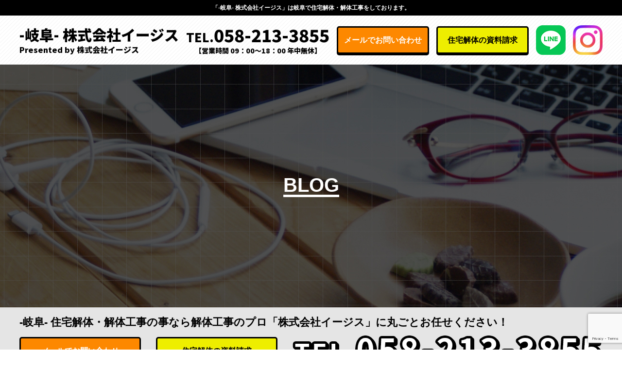

--- FILE ---
content_type: text/html; charset=UTF-8
request_url: https://gifukaitai.com/2023/02/14/%E4%BD%8F%E5%AE%85%E8%A7%A3%E4%BD%93%E3%82%92%E3%81%99%E3%82%8B%E3%81%AA%E3%82%89%E6%A0%AA%E5%BC%8F%E4%BC%9A%E7%A4%BE%E3%82%A4%E3%83%BC%E3%82%B8%E3%82%B904/
body_size: 10406
content:
<!DOCTYPE html>
<html>
<head>
<!-- Google Tag Manager -->
<script>(function(w,d,s,l,i){w[l]=w[l]||[];w[l].push({'gtm.start':
new Date().getTime(),event:'gtm.js'});var f=d.getElementsByTagName(s)[0],
j=d.createElement(s),dl=l!='dataLayer'?'&l='+l:'';j.async=true;j.src=
'https://www.googletagmanager.com/gtm.js?id='+i+dl;f.parentNode.insertBefore(j,f);
})(window,document,'script','dataLayer','GTM-NS5CL9D');</script>
<!-- End Google Tag Manager -->
<!-- Global site tag (gtag.js) - Google Analytics -->
<script async src="https://www.googletagmanager.com/gtag/js?id=G-4ZT1EQN5WS"></script>
<script>
  window.dataLayer = window.dataLayer || [];
  function gtag(){dataLayer.push(arguments);}
  gtag('js', new Date());

  gtag('config', 'G-4ZT1EQN5WS');
</script>

<!-- Google Tag Manager -->
<script>(function(w,d,s,l,i){w[l]=w[l]||[];w[l].push({'gtm.start':
new Date().getTime(),event:'gtm.js'});var f=d.getElementsByTagName(s)[0],
j=d.createElement(s),dl=l!='dataLayer'?'&l='+l:'';j.async=true;j.src=
'https://www.googletagmanager.com/gtm.js?id='+i+dl;f.parentNode.insertBefore(j,f);
})(window,document,'script','dataLayer','GTM-58P2DVKP');</script>
<!-- End Google Tag Manager -->

<meta name="viewport" content="width=device-width,initial-scale=1.0,maximum-scale=1.0,user-scalable=0">
<meta charset=utf-8>
<meta name="copyright" content="ここに入力"><!-- 著作権 -->
<meta name="format-detection" content="telephone=no">
<meta name="description" content="岐阜で解体工事をお考えの時は、住宅解体・解体工事の事なら解体工事のプロ「-岐阜-株式会社イージス」に丸ごとお任せください！-岐阜-株式会社イージスでは「WEB無料相談会」「資料請求」「現場調査」でお客様の解体工事に関するお悩みを解決させていただきます！" /><!-- WEBサイトの説明文50文字程度 -->
<meta name="keywords" content="株式会社イージス,解体工事,住宅解体,家屋解体,解体,不動産解体,家解体,岐阜,岐阜市,一宮"/><!-- 検索をしてほしいキーワード8個程度 -->
<title>	  住宅解体をするなら-岐阜- 株式会社イージス04｜岐阜で住宅解体・解体工事なら「-岐阜- 株式会社イージス」へお任せください。</title>
<link rel="stylesheet" href="https://gifukaitai.com/wp-content/themes/global_child/css/reset.css" type="text/css" media="all">
<link rel="stylesheet" href="https://gifukaitai.com/wp-content/themes/global_child/style.css" type="text/css" media="all">
<link rel="stylesheet" href="https://gifukaitai.com/wp-content/themes/global_child/css/swiper.min.css" type="text/css" media="all">
<link rel="stylesheet" href="https://gifukaitai.com/wp-content/themes/global_child/custom.css" type="text/css" media="all">
<link rel="stylesheet" href="https://gifukaitai.com/wp-content/themes/global_child/page.css" type="text/css" media="all">
<link rel="stylesheet" href="https://gifukaitai.com/wp-content/themes/global_child/sp.css" type="text/css" media="all">
<link href="https://fonts.googleapis.com/css2?family=Noto+Sans+JP:wght@900&display=swap" rel="stylesheet">
<script src="https://ajax.googleapis.com/ajax/libs/jquery/3.4.1/jquery.min.js"></script>
<script type="text/javascript" src="https://gifukaitai.com/wp-content/themes/global_child/js/swiper.min.js"></script>
<script type="text/javascript" src="https://gifukaitai.com/wp-content/themes/global_child/js/basic.js"></script>
<meta name='robots' content='max-image-preview:large' />
	<style>img:is([sizes="auto" i], [sizes^="auto," i]) { contain-intrinsic-size: 3000px 1500px }</style>
	<link rel='stylesheet' id='wp-block-library-css' href='https://gifukaitai.com/wp-includes/css/dist/block-library/style.min.css?ver=6.8.3' type='text/css' media='all' />
<style id='classic-theme-styles-inline-css' type='text/css'>
/*! This file is auto-generated */
.wp-block-button__link{color:#fff;background-color:#32373c;border-radius:9999px;box-shadow:none;text-decoration:none;padding:calc(.667em + 2px) calc(1.333em + 2px);font-size:1.125em}.wp-block-file__button{background:#32373c;color:#fff;text-decoration:none}
</style>
<style id='global-styles-inline-css' type='text/css'>
:root{--wp--preset--aspect-ratio--square: 1;--wp--preset--aspect-ratio--4-3: 4/3;--wp--preset--aspect-ratio--3-4: 3/4;--wp--preset--aspect-ratio--3-2: 3/2;--wp--preset--aspect-ratio--2-3: 2/3;--wp--preset--aspect-ratio--16-9: 16/9;--wp--preset--aspect-ratio--9-16: 9/16;--wp--preset--color--black: #000000;--wp--preset--color--cyan-bluish-gray: #abb8c3;--wp--preset--color--white: #ffffff;--wp--preset--color--pale-pink: #f78da7;--wp--preset--color--vivid-red: #cf2e2e;--wp--preset--color--luminous-vivid-orange: #ff6900;--wp--preset--color--luminous-vivid-amber: #fcb900;--wp--preset--color--light-green-cyan: #7bdcb5;--wp--preset--color--vivid-green-cyan: #00d084;--wp--preset--color--pale-cyan-blue: #8ed1fc;--wp--preset--color--vivid-cyan-blue: #0693e3;--wp--preset--color--vivid-purple: #9b51e0;--wp--preset--gradient--vivid-cyan-blue-to-vivid-purple: linear-gradient(135deg,rgba(6,147,227,1) 0%,rgb(155,81,224) 100%);--wp--preset--gradient--light-green-cyan-to-vivid-green-cyan: linear-gradient(135deg,rgb(122,220,180) 0%,rgb(0,208,130) 100%);--wp--preset--gradient--luminous-vivid-amber-to-luminous-vivid-orange: linear-gradient(135deg,rgba(252,185,0,1) 0%,rgba(255,105,0,1) 100%);--wp--preset--gradient--luminous-vivid-orange-to-vivid-red: linear-gradient(135deg,rgba(255,105,0,1) 0%,rgb(207,46,46) 100%);--wp--preset--gradient--very-light-gray-to-cyan-bluish-gray: linear-gradient(135deg,rgb(238,238,238) 0%,rgb(169,184,195) 100%);--wp--preset--gradient--cool-to-warm-spectrum: linear-gradient(135deg,rgb(74,234,220) 0%,rgb(151,120,209) 20%,rgb(207,42,186) 40%,rgb(238,44,130) 60%,rgb(251,105,98) 80%,rgb(254,248,76) 100%);--wp--preset--gradient--blush-light-purple: linear-gradient(135deg,rgb(255,206,236) 0%,rgb(152,150,240) 100%);--wp--preset--gradient--blush-bordeaux: linear-gradient(135deg,rgb(254,205,165) 0%,rgb(254,45,45) 50%,rgb(107,0,62) 100%);--wp--preset--gradient--luminous-dusk: linear-gradient(135deg,rgb(255,203,112) 0%,rgb(199,81,192) 50%,rgb(65,88,208) 100%);--wp--preset--gradient--pale-ocean: linear-gradient(135deg,rgb(255,245,203) 0%,rgb(182,227,212) 50%,rgb(51,167,181) 100%);--wp--preset--gradient--electric-grass: linear-gradient(135deg,rgb(202,248,128) 0%,rgb(113,206,126) 100%);--wp--preset--gradient--midnight: linear-gradient(135deg,rgb(2,3,129) 0%,rgb(40,116,252) 100%);--wp--preset--font-size--small: 13px;--wp--preset--font-size--medium: 20px;--wp--preset--font-size--large: 36px;--wp--preset--font-size--x-large: 42px;--wp--preset--spacing--20: 0.44rem;--wp--preset--spacing--30: 0.67rem;--wp--preset--spacing--40: 1rem;--wp--preset--spacing--50: 1.5rem;--wp--preset--spacing--60: 2.25rem;--wp--preset--spacing--70: 3.38rem;--wp--preset--spacing--80: 5.06rem;--wp--preset--shadow--natural: 6px 6px 9px rgba(0, 0, 0, 0.2);--wp--preset--shadow--deep: 12px 12px 50px rgba(0, 0, 0, 0.4);--wp--preset--shadow--sharp: 6px 6px 0px rgba(0, 0, 0, 0.2);--wp--preset--shadow--outlined: 6px 6px 0px -3px rgba(255, 255, 255, 1), 6px 6px rgba(0, 0, 0, 1);--wp--preset--shadow--crisp: 6px 6px 0px rgba(0, 0, 0, 1);}:where(.is-layout-flex){gap: 0.5em;}:where(.is-layout-grid){gap: 0.5em;}body .is-layout-flex{display: flex;}.is-layout-flex{flex-wrap: wrap;align-items: center;}.is-layout-flex > :is(*, div){margin: 0;}body .is-layout-grid{display: grid;}.is-layout-grid > :is(*, div){margin: 0;}:where(.wp-block-columns.is-layout-flex){gap: 2em;}:where(.wp-block-columns.is-layout-grid){gap: 2em;}:where(.wp-block-post-template.is-layout-flex){gap: 1.25em;}:where(.wp-block-post-template.is-layout-grid){gap: 1.25em;}.has-black-color{color: var(--wp--preset--color--black) !important;}.has-cyan-bluish-gray-color{color: var(--wp--preset--color--cyan-bluish-gray) !important;}.has-white-color{color: var(--wp--preset--color--white) !important;}.has-pale-pink-color{color: var(--wp--preset--color--pale-pink) !important;}.has-vivid-red-color{color: var(--wp--preset--color--vivid-red) !important;}.has-luminous-vivid-orange-color{color: var(--wp--preset--color--luminous-vivid-orange) !important;}.has-luminous-vivid-amber-color{color: var(--wp--preset--color--luminous-vivid-amber) !important;}.has-light-green-cyan-color{color: var(--wp--preset--color--light-green-cyan) !important;}.has-vivid-green-cyan-color{color: var(--wp--preset--color--vivid-green-cyan) !important;}.has-pale-cyan-blue-color{color: var(--wp--preset--color--pale-cyan-blue) !important;}.has-vivid-cyan-blue-color{color: var(--wp--preset--color--vivid-cyan-blue) !important;}.has-vivid-purple-color{color: var(--wp--preset--color--vivid-purple) !important;}.has-black-background-color{background-color: var(--wp--preset--color--black) !important;}.has-cyan-bluish-gray-background-color{background-color: var(--wp--preset--color--cyan-bluish-gray) !important;}.has-white-background-color{background-color: var(--wp--preset--color--white) !important;}.has-pale-pink-background-color{background-color: var(--wp--preset--color--pale-pink) !important;}.has-vivid-red-background-color{background-color: var(--wp--preset--color--vivid-red) !important;}.has-luminous-vivid-orange-background-color{background-color: var(--wp--preset--color--luminous-vivid-orange) !important;}.has-luminous-vivid-amber-background-color{background-color: var(--wp--preset--color--luminous-vivid-amber) !important;}.has-light-green-cyan-background-color{background-color: var(--wp--preset--color--light-green-cyan) !important;}.has-vivid-green-cyan-background-color{background-color: var(--wp--preset--color--vivid-green-cyan) !important;}.has-pale-cyan-blue-background-color{background-color: var(--wp--preset--color--pale-cyan-blue) !important;}.has-vivid-cyan-blue-background-color{background-color: var(--wp--preset--color--vivid-cyan-blue) !important;}.has-vivid-purple-background-color{background-color: var(--wp--preset--color--vivid-purple) !important;}.has-black-border-color{border-color: var(--wp--preset--color--black) !important;}.has-cyan-bluish-gray-border-color{border-color: var(--wp--preset--color--cyan-bluish-gray) !important;}.has-white-border-color{border-color: var(--wp--preset--color--white) !important;}.has-pale-pink-border-color{border-color: var(--wp--preset--color--pale-pink) !important;}.has-vivid-red-border-color{border-color: var(--wp--preset--color--vivid-red) !important;}.has-luminous-vivid-orange-border-color{border-color: var(--wp--preset--color--luminous-vivid-orange) !important;}.has-luminous-vivid-amber-border-color{border-color: var(--wp--preset--color--luminous-vivid-amber) !important;}.has-light-green-cyan-border-color{border-color: var(--wp--preset--color--light-green-cyan) !important;}.has-vivid-green-cyan-border-color{border-color: var(--wp--preset--color--vivid-green-cyan) !important;}.has-pale-cyan-blue-border-color{border-color: var(--wp--preset--color--pale-cyan-blue) !important;}.has-vivid-cyan-blue-border-color{border-color: var(--wp--preset--color--vivid-cyan-blue) !important;}.has-vivid-purple-border-color{border-color: var(--wp--preset--color--vivid-purple) !important;}.has-vivid-cyan-blue-to-vivid-purple-gradient-background{background: var(--wp--preset--gradient--vivid-cyan-blue-to-vivid-purple) !important;}.has-light-green-cyan-to-vivid-green-cyan-gradient-background{background: var(--wp--preset--gradient--light-green-cyan-to-vivid-green-cyan) !important;}.has-luminous-vivid-amber-to-luminous-vivid-orange-gradient-background{background: var(--wp--preset--gradient--luminous-vivid-amber-to-luminous-vivid-orange) !important;}.has-luminous-vivid-orange-to-vivid-red-gradient-background{background: var(--wp--preset--gradient--luminous-vivid-orange-to-vivid-red) !important;}.has-very-light-gray-to-cyan-bluish-gray-gradient-background{background: var(--wp--preset--gradient--very-light-gray-to-cyan-bluish-gray) !important;}.has-cool-to-warm-spectrum-gradient-background{background: var(--wp--preset--gradient--cool-to-warm-spectrum) !important;}.has-blush-light-purple-gradient-background{background: var(--wp--preset--gradient--blush-light-purple) !important;}.has-blush-bordeaux-gradient-background{background: var(--wp--preset--gradient--blush-bordeaux) !important;}.has-luminous-dusk-gradient-background{background: var(--wp--preset--gradient--luminous-dusk) !important;}.has-pale-ocean-gradient-background{background: var(--wp--preset--gradient--pale-ocean) !important;}.has-electric-grass-gradient-background{background: var(--wp--preset--gradient--electric-grass) !important;}.has-midnight-gradient-background{background: var(--wp--preset--gradient--midnight) !important;}.has-small-font-size{font-size: var(--wp--preset--font-size--small) !important;}.has-medium-font-size{font-size: var(--wp--preset--font-size--medium) !important;}.has-large-font-size{font-size: var(--wp--preset--font-size--large) !important;}.has-x-large-font-size{font-size: var(--wp--preset--font-size--x-large) !important;}
:where(.wp-block-post-template.is-layout-flex){gap: 1.25em;}:where(.wp-block-post-template.is-layout-grid){gap: 1.25em;}
:where(.wp-block-columns.is-layout-flex){gap: 2em;}:where(.wp-block-columns.is-layout-grid){gap: 2em;}
:root :where(.wp-block-pullquote){font-size: 1.5em;line-height: 1.6;}
</style>
<link rel='stylesheet' id='contact-form-7-css' href='https://gifukaitai.com/wp-content/plugins/contact-form-7/includes/css/styles.css?ver=6.1.4' type='text/css' media='all' />
<link rel='stylesheet' id='wpcf7-redirect-script-frontend-css' href='https://gifukaitai.com/wp-content/plugins/wpcf7-redirect/build/assets/frontend-script.css?ver=2c532d7e2be36f6af233' type='text/css' media='all' />
<link rel='stylesheet' id='fancybox-css' href='https://gifukaitai.com/wp-content/plugins/easy-fancybox/fancybox/2.2.0/jquery.fancybox.min.css?ver=6.8.3' type='text/css' media='screen' />
<script type="text/javascript" src="https://gifukaitai.com/wp-includes/js/jquery/jquery.min.js?ver=3.7.1" id="jquery-core-js"></script>
<script type="text/javascript" src="https://gifukaitai.com/wp-includes/js/jquery/jquery-migrate.min.js?ver=3.4.1" id="jquery-migrate-js"></script>
<link rel="https://api.w.org/" href="https://gifukaitai.com/wp-json/" /><link rel="alternate" title="JSON" type="application/json" href="https://gifukaitai.com/wp-json/wp/v2/posts/746" /><link rel="EditURI" type="application/rsd+xml" title="RSD" href="https://gifukaitai.com/xmlrpc.php?rsd" />
<link rel="canonical" href="https://gifukaitai.com/2023/02/14/%e4%bd%8f%e5%ae%85%e8%a7%a3%e4%bd%93%e3%82%92%e3%81%99%e3%82%8b%e3%81%aa%e3%82%89%e6%a0%aa%e5%bc%8f%e4%bc%9a%e7%a4%be%e3%82%a4%e3%83%bc%e3%82%b8%e3%82%b904/" />
<link rel='shortlink' href='https://gifukaitai.com/?p=746' />
<link rel="alternate" title="oEmbed (JSON)" type="application/json+oembed" href="https://gifukaitai.com/wp-json/oembed/1.0/embed?url=https%3A%2F%2Fgifukaitai.com%2F2023%2F02%2F14%2F%25e4%25bd%258f%25e5%25ae%2585%25e8%25a7%25a3%25e4%25bd%2593%25e3%2582%2592%25e3%2581%2599%25e3%2582%258b%25e3%2581%25aa%25e3%2582%2589%25e6%25a0%25aa%25e5%25bc%258f%25e4%25bc%259a%25e7%25a4%25be%25e3%2582%25a4%25e3%2583%25bc%25e3%2582%25b8%25e3%2582%25b904%2F" />
<link rel="alternate" title="oEmbed (XML)" type="text/xml+oembed" href="https://gifukaitai.com/wp-json/oembed/1.0/embed?url=https%3A%2F%2Fgifukaitai.com%2F2023%2F02%2F14%2F%25e4%25bd%258f%25e5%25ae%2585%25e8%25a7%25a3%25e4%25bd%2593%25e3%2582%2592%25e3%2581%2599%25e3%2582%258b%25e3%2581%25aa%25e3%2582%2589%25e6%25a0%25aa%25e5%25bc%258f%25e4%25bc%259a%25e7%25a4%25be%25e3%2582%25a4%25e3%2583%25bc%25e3%2582%25b8%25e3%2582%25b904%2F&#038;format=xml" />
<meta name="generator" content="Elementor 3.34.2; features: e_font_icon_svg, additional_custom_breakpoints; settings: css_print_method-external, google_font-enabled, font_display-swap">
			<style>
				.e-con.e-parent:nth-of-type(n+4):not(.e-lazyloaded):not(.e-no-lazyload),
				.e-con.e-parent:nth-of-type(n+4):not(.e-lazyloaded):not(.e-no-lazyload) * {
					background-image: none !important;
				}
				@media screen and (max-height: 1024px) {
					.e-con.e-parent:nth-of-type(n+3):not(.e-lazyloaded):not(.e-no-lazyload),
					.e-con.e-parent:nth-of-type(n+3):not(.e-lazyloaded):not(.e-no-lazyload) * {
						background-image: none !important;
					}
				}
				@media screen and (max-height: 640px) {
					.e-con.e-parent:nth-of-type(n+2):not(.e-lazyloaded):not(.e-no-lazyload),
					.e-con.e-parent:nth-of-type(n+2):not(.e-lazyloaded):not(.e-no-lazyload) * {
						background-image: none !important;
					}
				}
			</style>
					<style type="text/css" id="wp-custom-css">
			/* ===== Contact Form 7 - Image like style ===== */
.cf7-wrap{
  max-width: 820px;
  margin: 0 auto;
}

.cf7-title{
  text-align: center;
  font-weight: 700;
  font-size: 30px;
  letter-spacing: .02em;
  margin: 0 0 40px;
  color: #333;
}

/* 1 block */
.cf7-row{
  margin: 0 0 26px;
}

.cf7-label{
  display: block;
  font-size: 20px;
  font-weight: 700;
  margin: 0 0 10px;
  color: #333;
}

.cf7-req{
  color: #e60000;
  font-weight: 700;
  font-size: 18px;
  margin-left: 6px;
}

/* inputs */
.cf7-input,
.cf7-textarea{
  width: 100%;
  box-sizing: border-box;
  border: 1px solid #cfcfcf;
  border-radius: 2px;
  padding: 16px 14px;
  font-size: 18px;
  background: #fff;
  outline: none;
}

.cf7-textarea{
  min-height: 220px;
  resize: vertical;
}

/* focus */
.cf7-input:focus,
.cf7-textarea:focus{
  border-color: #1d4ed8;
  box-shadow: 0 0 0 3px rgba(29,78,216,.12);
}

/* remove CF7 default margins */
.wpcf7 form .wpcf7-response-output{
  margin: 20px 0 0;
}

/* button area */
.cf7-actions{
  display: flex;
  justify-content: center;
  margin-top: 34px;
}

.cf7-submit{
  appearance: none;
  border: none;
  border-radius: 6px;
  background: #123e7a; /* 濃いブルー */
  color: #fff;
  font-weight: 700;
  font-size: 28px;
  padding: 18px 90px;
  cursor: pointer;
  transition: .2s;
}

.cf7-submit:hover{
  opacity: .9;
  transform: translateY(-1px);
}

.cf7-submit:active{
  transform: translateY(0);
}

.cf7-submit{
  margin: 0 auto;
}

.cf7-actions{
  text-align: center;
}

.cf7-actions .wpcf7-form-control.wpcf7-submit{
  display: inline-block !important;
  margin: 0 auto !important;
  float: none !important;
}


/* responsive */
@media (max-width: 768px){
  .cf7-title{ font-size: 20px; margin-bottom: 28px; }
  .cf7-label{ font-size: 18px; }
  .cf7-req{ font-size: 16px; }
  .cf7-input, .cf7-textarea{ font-size: 16px; padding: 14px 12px; }
  .cf7-submit{ font-size: 22px; padding: 16px 54px; }
}

/* 最終上書き：送信ボタンのズレを強制的に止める（追加CSSの一番下へ） */
.wpcf7 form .cf7-actions{
  display: flex !important;
  justify-content: center !important;
  align-items: center !important;
  gap: 12px !important;
}

.wpcf7 form .cf7-actions .wpcf7-submit{
  width: auto !important;
  display: inline-block !important;
  margin: 0 !important;
  float: none !important;
}

.wpcf7-spinner{ display:none !important; }

		</style>
		</head>
<!-- WEBサイトの表示領域・終了 -->
<body>
<!-- Google Tag Manager (noscript) -->
<noscript><iframe src="https://www.googletagmanager.com/ns.html?id=GTM-NS5CL9D"
height="0" width="0" style="display:none;visibility:hidden"></iframe></noscript>
<!-- End Google Tag Manager (noscript) -->
<!-- Google Tag Manager (noscript) -->
<noscript><iframe src="https://www.googletagmanager.com/ns.html?id=GTM-58P2DVKP"
height="0" width="0" style="display:none;visibility:hidden"></iframe></noscript>
<!-- End Google Tag Manager (noscript) --> 
<!-- WEBサイトの表示領域・開始 -->
<!-- main -->
<article id="wrap">
<!-- header -->
<header>
<h1 class="white txt-c">「-岐阜-&nbsp;株式会社イージス」は岐阜で住宅解体・解体工事をしております。</h1>
<div class="inner inbox12 flex flex-sb flex-al-c">
<a href="https://gifukaitai.com//">
<h2 class="noto">-岐阜-&nbsp;株式会社イージス</h2>
<p class="min noto">Presented&nbsp;by&nbsp;株式会社イージス
</p>
</a>
<div class="sp-none">
<p class="tel noto">TEL.<span>058-213-3855</span></p>
<p class="tel_txt noto txt-c">【営業時間 09：00～18：00  年中無休】</p>
</div>
<a href="https://gifukaitai.com/contact/" class="mail hover_btn white"><p class="flex flex-c flex-al-c txt-c">メールでお問い合わせ</p></a>
<a href="https://gifukaitai.com/form/" class="mail mail02 hover_btn"><p class="flex flex-c flex-al-c txt-c">住宅解体の資料請求</p></a>
<a href="https://page.line.me/622arsxs?oat__id=2026743&openQrModal=true" class="line" target="_blank"><img src="https://gifukaitai.com/wp-content/themes/global_child/img/header/line_icon.svg" alt="ライン"/></a>
<a href="https://www.instagram.com/kaitai_egs/" class="insta" target="_blank"><img src="https://gifukaitai.com/wp-content/themes/global_child/img/header/insta_icon.svg" alt="インスタグラム"/></a>
</div>
</header>
<div class="page_thumb flex flex-al-c flex-c white txt-c thumb02"><p>BLOG</p></div><div class="front_contact">
<p class="txt01 inbox12">-岐阜-&nbsp;住宅解体・解体工事の事なら解体工事のプロ「株式会社イージス」に丸ごとお任せください！</p>
<div class="sp-none">
<div class="inner flex flex-sb flex-al-c inbox12">
<a href="https://gifukaitai.com/contact/" class="mail white hover_btn"><p class="flex flex-c flex-al-c txt-c">メールでお問い合わせ</p></a>
<a href="https://gifukaitai.com/form/" class="mail mail02 hover_btn"><p class="flex flex-c flex-al-c txt-c">住宅解体の資料請求</p></a>
<img src="https://gifukaitai.com/wp-content/themes/global_child/img/header/front_tel.svg" alt="058-213-3855"/>
</div>
</div>
<div class="none">
<div class="inner flex flex-sb flex-al-c inbox12">
<a href="https://gifukaitai.com/contact/" class="mail white hover_btn"><p class="flex flex-c flex-al-c txt-c">メールでお問い合わせ</p></a>
<a href="https://gifukaitai.com/form/" class="mail mail02 hover_btn"><p class="flex flex-c flex-al-c txt-c">住宅解体の資料請求</p></a>
</div>
<a href="tel:058-213-3855" onClick="yahoo_report_conversion ('tel:tel:058-213-3855');"><img src="https://gifukaitai.com/wp-content/themes/global_child/img/header/front_tel.svg" alt="058-213-3855"/></a>
</div>
</div>	
<!--ハンバーガー-->
<div class="none">
<div id="nav-toggle">
<p>menu</p>
<div>
<span></span>
<span></span>
<span></span>
</div>
</div>
<div id="gloval-nav">
<nav>
<ul>
<li><a href="https://gifukaitai.com//">■ホーム</a></li>
<li><a href="https://gifukaitai.com/reason/">■-岐阜-&nbsp;株式会社イージスが選ばれる理由</a></li>
<li><a href="https://gifukaitai.com/campaign/">■解体工事キャンペーン</a></li>
<li><a href="https://gifukaitai.com/dismantling/">■住宅解体・解体工事について</a></li>
<li><a href="https://gifukaitai.com/skeleton/">■スケルトン解体工事について</a></li>
<li><a href="https://gifukaitai.com/house/">■倉庫・工場・ビニールハウスの解体工事について</a></li>
<li><a href="https://gifukaitai.com/cost/">■工事料金</a></li>
<li><a href="https://gifukaitai.com/archives-gallery/">■工事実績</a></li>
<li><a href="https://gifukaitai.com/archives-interview/">■お客様インタビュー</a></li>
<li><a href="https://gifukaitai.com/archives-blog/">■ブログ</a></li>
<li><a href="https://gifukaitai.com/archives-news/">■ニュース</a></li>
<li><a href="https://gifukaitai.com/company/">■会社概要</a></li>
<li><a href="https://gifukaitai.com/contact/">■お問い合わせ</a></li>
<li><a href="https://gifukaitai.com/form/">■資料請求</a></li>
</ul>
</nav>
</div>
</div>

<div class="global_nav_bg">
<div class="global_nav inbox12 flex flex-s flex-al-c white txt-c">
<a href="https://gifukaitai.com//"><p>HOME</p></a>
<a href="https://gifukaitai.com/archives-gallery/"><p>工事実績</p></a>
<a href="https://gifukaitai.com/reason/"><p>選ばれる理由</p></a>
<a href="https://gifukaitai.com#service"><p>サービス一覧</p></a>
<a href="https://gifukaitai.com/archives-interview/"><p>お客様の声</p></a>
<a href="https://gifukaitai.com/cost/"><p>工事料金</p></a>
</div>
</div><div class="pan inbox12">
	<p><a href="https://gifukaitai.com">HOME</a>&nbsp;>&nbsp;<a href="https://gifukaitai.com/archives-blog/">BLOG</a></p>
	</div>
<article id="blog_single" class="inbox12 sub_page">
<h1 class="page_title white flex flex-al-c flex-s"><span class="flex flex-al-c flex-s">BLOG</span></h1>
						<!-- ページネーション -->
<div class="navigation flex flex-sb nav_over">
			<div class="nav_btn flex">
				<span class="next-entries mgn-r10"><a href="https://gifukaitai.com/2023/02/21/%e4%bd%8f%e5%ae%85%e8%a7%a3%e4%bd%93%e3%82%92%e3%81%99%e3%82%8b%e3%81%aa%e3%82%89%e6%a0%aa%e5%bc%8f%e4%bc%9a%e7%a4%be%e3%82%a4%e3%83%bc%e3%82%b8%e3%82%b905/" rel="next"><i class="fa fa-caret-left fa-fw" aria-hidden="true"></i>次へ</a></span>
				<span class="previous-entries"><a href="https://gifukaitai.com/2023/02/06/%e4%bd%8f%e5%ae%85%e8%a7%a3%e4%bd%93%e3%82%92%e3%81%99%e3%82%8b%e3%81%aa%e3%82%89%e6%a0%aa%e5%bc%8f%e4%bc%9a%e7%a4%be%e3%82%a4%e3%83%bc%e3%82%b8%e3%82%b903/" rel="prev">前へ<i class="fa fa-caret-right fa-fw" aria-hidden="true"></i></a></span>
			</div>
		<a href="https://gifukaitai.com/archives-blog/" class="nav_archive_btn flex flex-c flex-al-c"><p>一覧へ</p><img src="https://gifukaitai.com/wp-content/themes/global_child/img/blog/nav_arrow.png" alt="アイコン"/></a>
		</div>
		<!-- ページネーション_END -->
		<!-- box01 -->
		<section class="box01 content txt-j">
		<h2>住宅解体をするなら-岐阜- 株式会社イージス04</h2>
		<div class="txt-j"><p>岐阜において住宅解体や空き家の管理などでお悩みのかたがいらっしゃいましたら、岐阜県岐阜市白菊町を本拠を置き、解体工事業のみならずデザイン住宅の設計・施工、住宅や店舗のリノベーション、そして最先端農業用温室の設計・施工などまでを請け負う解体専門業者「-岐阜- 株式会社イージス」にご相談ください。-岐阜- 株式会社イージスでは、独自の協力業者とのつながりを活用することで、他の業者よりも安く、お客様に満足していただける解体工事を提供させていただきます。</p>
<p>みなさまこんにちは、-岐阜- 株式会社イージスの広報担当Aです。</p>
<p>建設リサイクル法では、千節工事によって発生する廃棄物の取り扱いについて、さまざまなことが定められています。</p>
<p>まず、都道府県知事に対して分別解体の計画書を届け出ることが義務付けられましたが、これは工事に着手する7日まえまでに発注者によって行われていなければなりません。</p>
<p>また、建設工事の請負契約の締結に関して、解体工事にかかる費用や再資源化のためにかかる費用を明記することというような具体的な手続きも定められました。</p>
<p>このことによって、いつ、どこでどれほどの規模の解体工事が行われ、その工事の際にどれだけの量の産業廃棄物が発生したのかということが一目瞭然に分かることになりました。</p>
<p>そして都道府県知事の権限において、工事の計画が一定の基準に合致しない場合は発注者に変更命令を出すことや、受注者が基準に従わない工事を行った場合には助言や勧告、さらには命令を出すことができるようにもなり、建設工事の透明化と健全な施工の環境が整えられました。</p>
<p>&nbsp;</p>
<p>建築物の解体工事は、業者によっては解体したらそれで終わりという場合もすくなくありません。しかし-岐阜- 株式会社イージスの解体工事なら、解体工事によって発生したゴミや不用品までを処理し、完全にきれいにした状態にてお客様にお引き渡しさせていただきます。工事の費用が安いだけでなく、お客様のご納得と満足が一番の喜びだからです。-岐阜- 株式会社イージスの解体工事は「岐阜で一番のお客様目線の住宅解体工事屋」を自負しております。岐阜にて解体工事業者をお探しのかた、住宅の解体についてなにかお悩みをお持ちのかたなどがいらっしゃいましたら、是非一度、-岐阜- 株式会社イージスまでお気軽にご相談ください。-岐阜- 株式会社イージスでは、解体工事に熟達した一流の職人が、お客様からのご依頼をお待ちしております。</p>
</div>
			<!-- item01_END -->
				</section>
		<!-- box01_END -->
		<!-- ページネーション -->
<div class="navigation flex flex-sb nav_under">
			<div class="nav_btn flex">
				<span class="next-entries mgn-r10"><a href="https://gifukaitai.com/2023/02/21/%e4%bd%8f%e5%ae%85%e8%a7%a3%e4%bd%93%e3%82%92%e3%81%99%e3%82%8b%e3%81%aa%e3%82%89%e6%a0%aa%e5%bc%8f%e4%bc%9a%e7%a4%be%e3%82%a4%e3%83%bc%e3%82%b8%e3%82%b905/" rel="next"><i class="fa fa-caret-left fa-fw" aria-hidden="true"></i>次へ</a></span>
				<span class="previous-entries"><a href="https://gifukaitai.com/2023/02/06/%e4%bd%8f%e5%ae%85%e8%a7%a3%e4%bd%93%e3%82%92%e3%81%99%e3%82%8b%e3%81%aa%e3%82%89%e6%a0%aa%e5%bc%8f%e4%bc%9a%e7%a4%be%e3%82%a4%e3%83%bc%e3%82%b8%e3%82%b903/" rel="prev">前へ<i class="fa fa-caret-right fa-fw" aria-hidden="true"></i></a></span>
			</div>
<a href="https://gifukaitai.com/archives-blog/" class="nav_archive_btn flex flex-c flex-al-c"><p>一覧へ</p><img src="https://gifukaitai.com/wp-content/themes/global_child/img/blog/nav_arrow.png" alt="アイコン"/></a>
		</div>
		<!-- ページネーション_END -->
 
		</article>
<section id="contact_banner">
<div class="over">
<h2><img class="mgn-a" src="https://gifukaitai.com/wp-content/themes/global_child/img/contact_banner/title.png" alt="解体工事のお悩み・相談はコチラから"/></h2>
<div class="inner01 inbox flex flex-sb flex-al-c inbox indent_content02">
<a href="https://gifukaitai.com/consultation/"><img src="https://gifukaitai.com/wp-content/themes/global_child/img/contact_banner/img01.jpg" alt="WEB無料相談会"/></a>
<a href="https://gifukaitai.com/form/"><img src="https://gifukaitai.com/wp-content/themes/global_child/img/contact_banner/img02.jpg" alt="資料請求"/></a>
<a href="https://gifukaitai.com/contact/"><img src="https://gifukaitai.com/wp-content/themes/global_child/img/contact_banner/img03.jpg" alt="現場調査"/></a>
</div>
<div class="contact_box indent_content02 inbox12">
<p class="title txt-c white">まずは無料でなんでもご相談ください！！</p>	
<div class="inner02 flex flex-sb flex-al-c">
<a href="tel:058-213-3855" onClick="yahoo_report_conversion ('tel:tel:058-213-3855');" class="tel">
<img src="https://gifukaitai.com/wp-content/themes/global_child/img/contact_banner/tel.png" alt="058-213-3855"/>
<p class="txt-c">お電話での無料相談はコチラの番号からどうぞ！【受付時間：9：00～18：00】</p>
</a>
<div class="right_box">
<p class="title02 white txt-c">メール＆資料請求はこちらから！</p>
<div class="inner03 flex flex-sb flex-al-c">
<a href="https://gifukaitai.com/contact/" class="mail white flex flex-c flex-al-c">メールでお問い合わせ</a>
<a href="https://gifukaitai.com/form/" class="mail flex flex-c flex-al-c">住宅解体の資料請求</a>
</div>
</div>
</div>
</div>
</div>
<div class="link_box">
<div class="inner04 flex flex-sb inbox12">
<a href="https://gifukaitai.com/company/" class="flex flex-sb flex-al-c">
<img src="https://gifukaitai.com/wp-content/themes/global_child/img/index/link_icon01.svg" alt="アイコン"/>
<p class="mgn-a">会社概要について</p>	
</a>	
<a href="https://gifukaitai.com/company#access" class="flex flex-sb flex-al-c">
<img src="https://gifukaitai.com/wp-content/themes/global_child/img/index/link_icon02.svg" alt="アイコン"/>
<p class="mgn-a">アクセス方法</p>	
</a>
<a href="" class="flex flex-sb flex-al-c">
<img src="https://gifukaitai.com/wp-content/themes/global_child/img/index/link_icon03.svg" alt="アイコン"/>
<p class="mgn-a">空き家BANK</p>	
</a>	
<a href="https://gifukaitai.com/company#sitemap" class="flex flex-sb flex-al-c">
<img src="https://gifukaitai.com/wp-content/themes/global_child/img/index/link_icon04.svg" alt="アイコン"/>
<p class="mgn-a">サイトマップ</p>	
</a>	
</div>	
</div>
</section><!-- footer -->
<footer>
<a href="https://gifukaitai.com//" class="home_txt inbox12 sp-none">HOME(岐阜で住宅解体・解体工事でお悩みの時は、-岐阜-&nbsp;株式会社イージスにお任せください。)</a>
<div class="inner flex flex-sb inbox12">
<div class="left_box flex flex-s flex">
<ul>
<li><a href="https://gifukaitai.com/reason/" class="flex flex-s flex-al-c"><img src="https://gifukaitai.com/wp-content/themes/global_child/img/footer/li_icon.png" alt="アイコン"/><p>-岐阜-&nbsp;株式会社イージスが選ばれる理由</p></a></li>
<li><a href="https://gifukaitai.com/campaign/" class="flex flex-s flex-al-c"><img src="https://gifukaitai.com/wp-content/themes/global_child/img/footer/li_icon.png" alt="アイコン"/><p>解体工事キャンペーン</p></a></li>
<li><a href="https://gifukaitai.com/dismantling/" class="flex flex-s flex-al-c"><img src="https://gifukaitai.com/wp-content/themes/global_child/img/footer/li_icon.png" alt="アイコン"/><p>住宅解体・解体工事について</p></a></li>
<li><a href="https://gifukaitai.com/skeleton/" class="flex flex-s flex-al-c"><img src="https://gifukaitai.com/wp-content/themes/global_child/img/footer/li_icon.png" alt="アイコン"/><p>スケルトン解体工事について</p></a></li>
<li><a href="https://gifukaitai.com/house/" class="flex flex-s flex-al-c"><img src="https://gifukaitai.com/wp-content/themes/global_child/img/footer/li_icon.png" alt="アイコン"/><p>倉庫・工場・ビニールハウスの解体工事について</p></a></li>
<li><a href="https://gifukaitai.com/cost/" class="flex flex-s flex-al-c"><img src="https://gifukaitai.com/wp-content/themes/global_child/img/footer/li_icon.png" alt="アイコン"/><p>工事料金</p></a></li>
<li><a href="https://gifukaitai.com/archives-gallery/" class="flex flex-s flex-al-c"><img src="https://gifukaitai.com/wp-content/themes/global_child/img/footer/li_icon.png" alt="アイコン"/><p>工事実績</p></a></li>
</ul>	
<ul>
<li><a href="https://gifukaitai.com/archives-interview/" class="flex flex-s flex-al-c"><img src="https://gifukaitai.com/wp-content/themes/global_child/img/footer/li_icon.png" alt="アイコン"/><p>お客様インタビュー</p></a></li>
<li><a href="https://gifukaitai.com/archives-blog/" class="flex flex-s flex-al-c"><img src="https://gifukaitai.com/wp-content/themes/global_child/img/footer/li_icon.png" alt="アイコン"/><p>ブログ</p></a></li>
<li><a href="https://gifukaitai.com/archives-news/" class="flex flex-s flex-al-c"><img src="https://gifukaitai.com/wp-content/themes/global_child/img/footer/li_icon.png" alt="アイコン"/><p>ニュース</p></a></li>
<li><a href="https://gifukaitai.com/company/" class="flex flex-s flex-al-c"><img src="https://gifukaitai.com/wp-content/themes/global_child/img/footer/li_icon.png" alt="アイコン"/><p>会社概要</p></a></li>
<li><a href="https://gifukaitai.com/contact/" class="flex flex-s flex-al-c"><img src="https://gifukaitai.com/wp-content/themes/global_child/img/footer/li_icon.png" alt="アイコン"/><p>お問い合わせ</p></a></li>
<li><a href="https://gifukaitai.com/form/" class="flex flex-s flex-al-c"><img src="https://gifukaitai.com/wp-content/themes/global_child/img/footer/li_icon.png" alt="アイコン"/><p>資料請求</p></a></li>
<li><a href="https://gifukaitai.com/sdgs/" class="flex flex-s flex-al-c"><img src="https://gifukaitai.com/wp-content/themes/global_child/img/footer/li_icon.png" alt="アイコン"/><p>SDGs</p></a></li>
</ul>	
</div>
<div class="box txt-c white">
<p class="txt01 noto">-岐阜-&nbsp;株式会社イージス</p>
<p class="txt02">Presented&nbsp;by&nbsp;株式会社イージス</p>
<a href="tel:058-213-3855" onClick="yahoo_report_conversion ('tel:tel:058-213-3855');" class="tel">TEL.<span>058-213-3855</span></a>
<p class="txt03">電話受付時間&nbsp;9:00~18:00(年中無休)</p>
<div class="under_inner flex flex-c flex-al-c">
<a href="https://gifukaitai.com/contact/" class="btn hover_btn black"><p class="txt-c flex flex-c flex-al-c">メールでのお問い合わせ</p></a>
<a href="https://page.line.me/622arsxs?oat__id=2026743&openQrModal=true" class="line" target="_blank"><img src="https://gifukaitai.com/wp-content/themes/global_child/img/footer/line.svg" alt="ライン"/></a>
<a href="https://www.instagram.com/kaitai_egs/" class="insta" target="_blank"><img src="https://gifukaitai.com/wp-content/themes/global_child/img/footer/insta.svg" alt="インスタグラム"/></a>
</div>
</div>
</div>
<div class="copyright txt-c flex flex-c flex-al-c white"><p>Copyright©&nbsp;-岐阜-&nbsp;株式会社イージス.All&nbsp;Rights&nbsp;Reserved.</p><p class="sp-none">Produced&nbsp;by&nbsp;labo</p></div>
</footer>
<div class="pop_none">
<section id="pop_banner">
<div class="sp-none">
<div class="inner flex flex-sb flex-al-c">
<img src="https://gifukaitai.com/wp-content/themes/global_child/img/footer/title.jpg" alt="お問い合わせはお気軽にどうぞ！"/>	
<img src="https://gifukaitai.com/wp-content/themes/global_child/img/footer/tel.png" alt="058-213-3855"/>	
<div class="right_area flex flex-c flex-al-c">
<a href="https://gifukaitai.com/contact/" class="icon"><img src="https://gifukaitai.com/wp-content/themes/global_child/img/footer/icon01.png" alt="メール"/></a>
<a href="https://gifukaitai.com/form/" class="icon"><img src="https://gifukaitai.com/wp-content/themes/global_child/img/footer/icon02.png" alt="資料請求"/></a>
<a href="https://gifukaitai.com/archives-gallery/" class="icon"><img src="https://gifukaitai.com/wp-content/themes/global_child/img/footer/icon03.png" alt="工事実績"/></a>
<a href="https://gifukaitai.com/company#access" class="icon"><img src="https://gifukaitai.com/wp-content/themes/global_child/img/footer/icon04.png" alt="アクセス"/></a>
<a href="#wrap" id="page_top"><img src="https://gifukaitai.com/wp-content/themes/global_child/img/footer/icon05.jpg" alt="pagetop"/></a>
</div>
</div>
</div>
<div class="none">
<div class="sp_pop_inner">
<a href="tel:058-213-3855" onClick="yahoo_report_conversion ('tel:tel:058-213-3855');"><img src="https://gifukaitai.com/wp-content/themes/global_child/img/sp/tel.svg" alt="058-213-3855"/></a>
<a href="https://gifukaitai.com/contact/"><img src="https://gifukaitai.com/wp-content/themes/global_child/img/sp/mail.svg" alt="メールでのお問い合わせ"/></a>
</div>
</div>
</section>
</div>
</article>
<!-- wrap_end -->
<!-- WEBサイトの表示領域・終了 -->
<script type="text/javascript">
$(function(){
    $('a[href^="#"]').click(function(){
        var speed = 600;
        var href= $(this).attr("href");
        var target = $(href == "#" || href == "" ? 'html' : href);
        var position = target.offset().top;
        $("html, body").animate({scrollTop:position}, speed, "swing");
        return false;
    });
});
</script>

<script type="speculationrules">
{"prefetch":[{"source":"document","where":{"and":[{"href_matches":"\/*"},{"not":{"href_matches":["\/wp-*.php","\/wp-admin\/*","\/wp-content\/uploads\/*","\/wp-content\/*","\/wp-content\/plugins\/*","\/wp-content\/themes\/global_child\/*","\/wp-content\/themes\/global\/*","\/*\\?(.+)"]}},{"not":{"selector_matches":"a[rel~=\"nofollow\"]"}},{"not":{"selector_matches":".no-prefetch, .no-prefetch a"}}]},"eagerness":"conservative"}]}
</script>
			<script>
				const lazyloadRunObserver = () => {
					const lazyloadBackgrounds = document.querySelectorAll( `.e-con.e-parent:not(.e-lazyloaded)` );
					const lazyloadBackgroundObserver = new IntersectionObserver( ( entries ) => {
						entries.forEach( ( entry ) => {
							if ( entry.isIntersecting ) {
								let lazyloadBackground = entry.target;
								if( lazyloadBackground ) {
									lazyloadBackground.classList.add( 'e-lazyloaded' );
								}
								lazyloadBackgroundObserver.unobserve( entry.target );
							}
						});
					}, { rootMargin: '200px 0px 200px 0px' } );
					lazyloadBackgrounds.forEach( ( lazyloadBackground ) => {
						lazyloadBackgroundObserver.observe( lazyloadBackground );
					} );
				};
				const events = [
					'DOMContentLoaded',
					'elementor/lazyload/observe',
				];
				events.forEach( ( event ) => {
					document.addEventListener( event, lazyloadRunObserver );
				} );
			</script>
			<script type="text/javascript" src="https://gifukaitai.com/wp-includes/js/dist/hooks.min.js?ver=4d63a3d491d11ffd8ac6" id="wp-hooks-js"></script>
<script type="text/javascript" src="https://gifukaitai.com/wp-includes/js/dist/i18n.min.js?ver=5e580eb46a90c2b997e6" id="wp-i18n-js"></script>
<script type="text/javascript" id="wp-i18n-js-after">
/* <![CDATA[ */
wp.i18n.setLocaleData( { 'text direction\u0004ltr': [ 'ltr' ] } );
/* ]]> */
</script>
<script type="text/javascript" src="https://gifukaitai.com/wp-content/plugins/contact-form-7/includes/swv/js/index.js?ver=6.1.4" id="swv-js"></script>
<script type="text/javascript" id="contact-form-7-js-translations">
/* <![CDATA[ */
( function( domain, translations ) {
	var localeData = translations.locale_data[ domain ] || translations.locale_data.messages;
	localeData[""].domain = domain;
	wp.i18n.setLocaleData( localeData, domain );
} )( "contact-form-7", {"translation-revision-date":"2025-11-30 08:12:23+0000","generator":"GlotPress\/4.0.3","domain":"messages","locale_data":{"messages":{"":{"domain":"messages","plural-forms":"nplurals=1; plural=0;","lang":"ja_JP"},"This contact form is placed in the wrong place.":["\u3053\u306e\u30b3\u30f3\u30bf\u30af\u30c8\u30d5\u30a9\u30fc\u30e0\u306f\u9593\u9055\u3063\u305f\u4f4d\u7f6e\u306b\u7f6e\u304b\u308c\u3066\u3044\u307e\u3059\u3002"],"Error:":["\u30a8\u30e9\u30fc:"]}},"comment":{"reference":"includes\/js\/index.js"}} );
/* ]]> */
</script>
<script type="text/javascript" id="contact-form-7-js-before">
/* <![CDATA[ */
var wpcf7 = {
    "api": {
        "root": "https:\/\/gifukaitai.com\/wp-json\/",
        "namespace": "contact-form-7\/v1"
    }
};
/* ]]> */
</script>
<script type="text/javascript" src="https://gifukaitai.com/wp-content/plugins/contact-form-7/includes/js/index.js?ver=6.1.4" id="contact-form-7-js"></script>
<script type="text/javascript" id="wpcf7-redirect-script-js-extra">
/* <![CDATA[ */
var wpcf7r = {"ajax_url":"https:\/\/gifukaitai.com\/wp-admin\/admin-ajax.php"};
/* ]]> */
</script>
<script type="text/javascript" src="https://gifukaitai.com/wp-content/plugins/wpcf7-redirect/build/assets/frontend-script.js?ver=2c532d7e2be36f6af233" id="wpcf7-redirect-script-js"></script>
<script type="text/javascript" src="https://gifukaitai.com/wp-content/plugins/easy-fancybox/vendor/purify.min.js?ver=6.8.3" id="fancybox-purify-js"></script>
<script type="text/javascript" id="jquery-fancybox-js-extra">
/* <![CDATA[ */
var efb_i18n = {"close":"Close","next":"Next","prev":"Previous","startSlideshow":"Start slideshow","toggleSize":"Toggle size"};
/* ]]> */
</script>
<script type="text/javascript" src="https://gifukaitai.com/wp-content/plugins/easy-fancybox/fancybox/2.2.0/jquery.fancybox.min.js?ver=6.8.3" id="jquery-fancybox-js"></script>
<script type="text/javascript" id="jquery-fancybox-js-after">
/* <![CDATA[ */
var fb_timeout,fb_opts={"autoScale":true,"showCloseButton":true,"margin":20,"pixelRatio":1,"centerOnScroll":false,"enableEscapeButton":true,"closeBtn":true,"overlayShow":true,"hideOnOverlayClick":true,"minVpHeight":320,"disableCoreLightbox":true,"enableBlockControls":true,"fancybox_openBlockControls":true},
easy_fancybox_handler=easy_fancybox_handler||function(){
jQuery([".nolightbox","a.wp-block-fileesc_html__button","a.pin-it-button","a[href*='pinterest.com\/pin\/create']","a[href*='facebook.com\/share']","a[href*='twitter.com\/share']"].join(',')).addClass('nofancybox');
jQuery('a.fancybox-close').on('click',function(e){e.preventDefault();jQuery.fancybox.close()});
/* IMG */
						var unlinkedImageBlocks=jQuery(".wp-block-image > img:not(.nofancybox,figure.nofancybox>img)");
						unlinkedImageBlocks.wrap(function() {
							var href = jQuery( this ).attr( "src" );
							return "<a href='" + href + "'></a>";
						});
var fb_IMG_select=jQuery('a[href*=".jpg" i]:not(.nofancybox,li.nofancybox>a,figure.nofancybox>a),area[href*=".jpg" i]:not(.nofancybox),a[href*=".png" i]:not(.nofancybox,li.nofancybox>a,figure.nofancybox>a),area[href*=".png" i]:not(.nofancybox),a[href*=".webp" i]:not(.nofancybox,li.nofancybox>a,figure.nofancybox>a),area[href*=".webp" i]:not(.nofancybox)');
fb_IMG_select.addClass('fancybox image');
var fb_IMG_sections=jQuery('.gallery,.wp-block-gallery,.tiled-gallery,.wp-block-jetpack-tiled-gallery,.ngg-galleryoverview,.ngg-imagebrowser,.nextgen_pro_blog_gallery,.nextgen_pro_film,.nextgen_pro_horizontal_filmstrip,.ngg-pro-masonry-wrapper,.ngg-pro-mosaic-container,.nextgen_pro_sidescroll,.nextgen_pro_slideshow,.nextgen_pro_thumbnail_grid,.tiled-gallery');
fb_IMG_sections.each(function(){jQuery(this).find(fb_IMG_select).attr('data-fancybox-group','gallery-'+fb_IMG_sections.index(this));});
jQuery('a.fancybox,area.fancybox,.fancybox>a').fancybox(jQuery.extend(true,{},fb_opts,{"transition":"elastic","transitionIn":"elastic","transitionOut":"elastic","opacity":false,"hideOnContentClick":false,"titleShow":true,"titleFromAlt":true,"showNavArrows":true,"enableKeyboardNav":true,"cyclic":false,"mouseWheel":false,"openEffect":"elastic","closeEffect":"elastic","closeClick":false,"arrows":true,"loop":false,"helpers":{"title":{"type":"over"}},"beforeShow":function(){var alt=DOMPurify.sanitize(this.element.find('img').attr('alt'));this.inner.find('img').attr('alt',alt);this.title=DOMPurify.sanitize(this.title)||alt;}}));};
jQuery(easy_fancybox_handler);jQuery(document).on('post-load',easy_fancybox_handler);
/* ]]> */
</script>
<script type="text/javascript" src="https://www.google.com/recaptcha/api.js?render=6LcvsJIlAAAAAK5WJsKUNgl3DwfE9k3vj7tGsY_0&amp;ver=3.0" id="google-recaptcha-js"></script>
<script type="text/javascript" src="https://gifukaitai.com/wp-includes/js/dist/vendor/wp-polyfill.min.js?ver=3.15.0" id="wp-polyfill-js"></script>
<script type="text/javascript" id="wpcf7-recaptcha-js-before">
/* <![CDATA[ */
var wpcf7_recaptcha = {
    "sitekey": "6LcvsJIlAAAAAK5WJsKUNgl3DwfE9k3vj7tGsY_0",
    "actions": {
        "homepage": "homepage",
        "contactform": "contactform"
    }
};
/* ]]> */
</script>
<script type="text/javascript" src="https://gifukaitai.com/wp-content/plugins/contact-form-7/modules/recaptcha/index.js?ver=6.1.4" id="wpcf7-recaptcha-js"></script>
</body>
</html>

--- FILE ---
content_type: text/html; charset=utf-8
request_url: https://www.google.com/recaptcha/api2/anchor?ar=1&k=6LcvsJIlAAAAAK5WJsKUNgl3DwfE9k3vj7tGsY_0&co=aHR0cHM6Ly9naWZ1a2FpdGFpLmNvbTo0NDM.&hl=en&v=PoyoqOPhxBO7pBk68S4YbpHZ&size=invisible&anchor-ms=20000&execute-ms=30000&cb=w4ua8rib02l7
body_size: 48615
content:
<!DOCTYPE HTML><html dir="ltr" lang="en"><head><meta http-equiv="Content-Type" content="text/html; charset=UTF-8">
<meta http-equiv="X-UA-Compatible" content="IE=edge">
<title>reCAPTCHA</title>
<style type="text/css">
/* cyrillic-ext */
@font-face {
  font-family: 'Roboto';
  font-style: normal;
  font-weight: 400;
  font-stretch: 100%;
  src: url(//fonts.gstatic.com/s/roboto/v48/KFO7CnqEu92Fr1ME7kSn66aGLdTylUAMa3GUBHMdazTgWw.woff2) format('woff2');
  unicode-range: U+0460-052F, U+1C80-1C8A, U+20B4, U+2DE0-2DFF, U+A640-A69F, U+FE2E-FE2F;
}
/* cyrillic */
@font-face {
  font-family: 'Roboto';
  font-style: normal;
  font-weight: 400;
  font-stretch: 100%;
  src: url(//fonts.gstatic.com/s/roboto/v48/KFO7CnqEu92Fr1ME7kSn66aGLdTylUAMa3iUBHMdazTgWw.woff2) format('woff2');
  unicode-range: U+0301, U+0400-045F, U+0490-0491, U+04B0-04B1, U+2116;
}
/* greek-ext */
@font-face {
  font-family: 'Roboto';
  font-style: normal;
  font-weight: 400;
  font-stretch: 100%;
  src: url(//fonts.gstatic.com/s/roboto/v48/KFO7CnqEu92Fr1ME7kSn66aGLdTylUAMa3CUBHMdazTgWw.woff2) format('woff2');
  unicode-range: U+1F00-1FFF;
}
/* greek */
@font-face {
  font-family: 'Roboto';
  font-style: normal;
  font-weight: 400;
  font-stretch: 100%;
  src: url(//fonts.gstatic.com/s/roboto/v48/KFO7CnqEu92Fr1ME7kSn66aGLdTylUAMa3-UBHMdazTgWw.woff2) format('woff2');
  unicode-range: U+0370-0377, U+037A-037F, U+0384-038A, U+038C, U+038E-03A1, U+03A3-03FF;
}
/* math */
@font-face {
  font-family: 'Roboto';
  font-style: normal;
  font-weight: 400;
  font-stretch: 100%;
  src: url(//fonts.gstatic.com/s/roboto/v48/KFO7CnqEu92Fr1ME7kSn66aGLdTylUAMawCUBHMdazTgWw.woff2) format('woff2');
  unicode-range: U+0302-0303, U+0305, U+0307-0308, U+0310, U+0312, U+0315, U+031A, U+0326-0327, U+032C, U+032F-0330, U+0332-0333, U+0338, U+033A, U+0346, U+034D, U+0391-03A1, U+03A3-03A9, U+03B1-03C9, U+03D1, U+03D5-03D6, U+03F0-03F1, U+03F4-03F5, U+2016-2017, U+2034-2038, U+203C, U+2040, U+2043, U+2047, U+2050, U+2057, U+205F, U+2070-2071, U+2074-208E, U+2090-209C, U+20D0-20DC, U+20E1, U+20E5-20EF, U+2100-2112, U+2114-2115, U+2117-2121, U+2123-214F, U+2190, U+2192, U+2194-21AE, U+21B0-21E5, U+21F1-21F2, U+21F4-2211, U+2213-2214, U+2216-22FF, U+2308-230B, U+2310, U+2319, U+231C-2321, U+2336-237A, U+237C, U+2395, U+239B-23B7, U+23D0, U+23DC-23E1, U+2474-2475, U+25AF, U+25B3, U+25B7, U+25BD, U+25C1, U+25CA, U+25CC, U+25FB, U+266D-266F, U+27C0-27FF, U+2900-2AFF, U+2B0E-2B11, U+2B30-2B4C, U+2BFE, U+3030, U+FF5B, U+FF5D, U+1D400-1D7FF, U+1EE00-1EEFF;
}
/* symbols */
@font-face {
  font-family: 'Roboto';
  font-style: normal;
  font-weight: 400;
  font-stretch: 100%;
  src: url(//fonts.gstatic.com/s/roboto/v48/KFO7CnqEu92Fr1ME7kSn66aGLdTylUAMaxKUBHMdazTgWw.woff2) format('woff2');
  unicode-range: U+0001-000C, U+000E-001F, U+007F-009F, U+20DD-20E0, U+20E2-20E4, U+2150-218F, U+2190, U+2192, U+2194-2199, U+21AF, U+21E6-21F0, U+21F3, U+2218-2219, U+2299, U+22C4-22C6, U+2300-243F, U+2440-244A, U+2460-24FF, U+25A0-27BF, U+2800-28FF, U+2921-2922, U+2981, U+29BF, U+29EB, U+2B00-2BFF, U+4DC0-4DFF, U+FFF9-FFFB, U+10140-1018E, U+10190-1019C, U+101A0, U+101D0-101FD, U+102E0-102FB, U+10E60-10E7E, U+1D2C0-1D2D3, U+1D2E0-1D37F, U+1F000-1F0FF, U+1F100-1F1AD, U+1F1E6-1F1FF, U+1F30D-1F30F, U+1F315, U+1F31C, U+1F31E, U+1F320-1F32C, U+1F336, U+1F378, U+1F37D, U+1F382, U+1F393-1F39F, U+1F3A7-1F3A8, U+1F3AC-1F3AF, U+1F3C2, U+1F3C4-1F3C6, U+1F3CA-1F3CE, U+1F3D4-1F3E0, U+1F3ED, U+1F3F1-1F3F3, U+1F3F5-1F3F7, U+1F408, U+1F415, U+1F41F, U+1F426, U+1F43F, U+1F441-1F442, U+1F444, U+1F446-1F449, U+1F44C-1F44E, U+1F453, U+1F46A, U+1F47D, U+1F4A3, U+1F4B0, U+1F4B3, U+1F4B9, U+1F4BB, U+1F4BF, U+1F4C8-1F4CB, U+1F4D6, U+1F4DA, U+1F4DF, U+1F4E3-1F4E6, U+1F4EA-1F4ED, U+1F4F7, U+1F4F9-1F4FB, U+1F4FD-1F4FE, U+1F503, U+1F507-1F50B, U+1F50D, U+1F512-1F513, U+1F53E-1F54A, U+1F54F-1F5FA, U+1F610, U+1F650-1F67F, U+1F687, U+1F68D, U+1F691, U+1F694, U+1F698, U+1F6AD, U+1F6B2, U+1F6B9-1F6BA, U+1F6BC, U+1F6C6-1F6CF, U+1F6D3-1F6D7, U+1F6E0-1F6EA, U+1F6F0-1F6F3, U+1F6F7-1F6FC, U+1F700-1F7FF, U+1F800-1F80B, U+1F810-1F847, U+1F850-1F859, U+1F860-1F887, U+1F890-1F8AD, U+1F8B0-1F8BB, U+1F8C0-1F8C1, U+1F900-1F90B, U+1F93B, U+1F946, U+1F984, U+1F996, U+1F9E9, U+1FA00-1FA6F, U+1FA70-1FA7C, U+1FA80-1FA89, U+1FA8F-1FAC6, U+1FACE-1FADC, U+1FADF-1FAE9, U+1FAF0-1FAF8, U+1FB00-1FBFF;
}
/* vietnamese */
@font-face {
  font-family: 'Roboto';
  font-style: normal;
  font-weight: 400;
  font-stretch: 100%;
  src: url(//fonts.gstatic.com/s/roboto/v48/KFO7CnqEu92Fr1ME7kSn66aGLdTylUAMa3OUBHMdazTgWw.woff2) format('woff2');
  unicode-range: U+0102-0103, U+0110-0111, U+0128-0129, U+0168-0169, U+01A0-01A1, U+01AF-01B0, U+0300-0301, U+0303-0304, U+0308-0309, U+0323, U+0329, U+1EA0-1EF9, U+20AB;
}
/* latin-ext */
@font-face {
  font-family: 'Roboto';
  font-style: normal;
  font-weight: 400;
  font-stretch: 100%;
  src: url(//fonts.gstatic.com/s/roboto/v48/KFO7CnqEu92Fr1ME7kSn66aGLdTylUAMa3KUBHMdazTgWw.woff2) format('woff2');
  unicode-range: U+0100-02BA, U+02BD-02C5, U+02C7-02CC, U+02CE-02D7, U+02DD-02FF, U+0304, U+0308, U+0329, U+1D00-1DBF, U+1E00-1E9F, U+1EF2-1EFF, U+2020, U+20A0-20AB, U+20AD-20C0, U+2113, U+2C60-2C7F, U+A720-A7FF;
}
/* latin */
@font-face {
  font-family: 'Roboto';
  font-style: normal;
  font-weight: 400;
  font-stretch: 100%;
  src: url(//fonts.gstatic.com/s/roboto/v48/KFO7CnqEu92Fr1ME7kSn66aGLdTylUAMa3yUBHMdazQ.woff2) format('woff2');
  unicode-range: U+0000-00FF, U+0131, U+0152-0153, U+02BB-02BC, U+02C6, U+02DA, U+02DC, U+0304, U+0308, U+0329, U+2000-206F, U+20AC, U+2122, U+2191, U+2193, U+2212, U+2215, U+FEFF, U+FFFD;
}
/* cyrillic-ext */
@font-face {
  font-family: 'Roboto';
  font-style: normal;
  font-weight: 500;
  font-stretch: 100%;
  src: url(//fonts.gstatic.com/s/roboto/v48/KFO7CnqEu92Fr1ME7kSn66aGLdTylUAMa3GUBHMdazTgWw.woff2) format('woff2');
  unicode-range: U+0460-052F, U+1C80-1C8A, U+20B4, U+2DE0-2DFF, U+A640-A69F, U+FE2E-FE2F;
}
/* cyrillic */
@font-face {
  font-family: 'Roboto';
  font-style: normal;
  font-weight: 500;
  font-stretch: 100%;
  src: url(//fonts.gstatic.com/s/roboto/v48/KFO7CnqEu92Fr1ME7kSn66aGLdTylUAMa3iUBHMdazTgWw.woff2) format('woff2');
  unicode-range: U+0301, U+0400-045F, U+0490-0491, U+04B0-04B1, U+2116;
}
/* greek-ext */
@font-face {
  font-family: 'Roboto';
  font-style: normal;
  font-weight: 500;
  font-stretch: 100%;
  src: url(//fonts.gstatic.com/s/roboto/v48/KFO7CnqEu92Fr1ME7kSn66aGLdTylUAMa3CUBHMdazTgWw.woff2) format('woff2');
  unicode-range: U+1F00-1FFF;
}
/* greek */
@font-face {
  font-family: 'Roboto';
  font-style: normal;
  font-weight: 500;
  font-stretch: 100%;
  src: url(//fonts.gstatic.com/s/roboto/v48/KFO7CnqEu92Fr1ME7kSn66aGLdTylUAMa3-UBHMdazTgWw.woff2) format('woff2');
  unicode-range: U+0370-0377, U+037A-037F, U+0384-038A, U+038C, U+038E-03A1, U+03A3-03FF;
}
/* math */
@font-face {
  font-family: 'Roboto';
  font-style: normal;
  font-weight: 500;
  font-stretch: 100%;
  src: url(//fonts.gstatic.com/s/roboto/v48/KFO7CnqEu92Fr1ME7kSn66aGLdTylUAMawCUBHMdazTgWw.woff2) format('woff2');
  unicode-range: U+0302-0303, U+0305, U+0307-0308, U+0310, U+0312, U+0315, U+031A, U+0326-0327, U+032C, U+032F-0330, U+0332-0333, U+0338, U+033A, U+0346, U+034D, U+0391-03A1, U+03A3-03A9, U+03B1-03C9, U+03D1, U+03D5-03D6, U+03F0-03F1, U+03F4-03F5, U+2016-2017, U+2034-2038, U+203C, U+2040, U+2043, U+2047, U+2050, U+2057, U+205F, U+2070-2071, U+2074-208E, U+2090-209C, U+20D0-20DC, U+20E1, U+20E5-20EF, U+2100-2112, U+2114-2115, U+2117-2121, U+2123-214F, U+2190, U+2192, U+2194-21AE, U+21B0-21E5, U+21F1-21F2, U+21F4-2211, U+2213-2214, U+2216-22FF, U+2308-230B, U+2310, U+2319, U+231C-2321, U+2336-237A, U+237C, U+2395, U+239B-23B7, U+23D0, U+23DC-23E1, U+2474-2475, U+25AF, U+25B3, U+25B7, U+25BD, U+25C1, U+25CA, U+25CC, U+25FB, U+266D-266F, U+27C0-27FF, U+2900-2AFF, U+2B0E-2B11, U+2B30-2B4C, U+2BFE, U+3030, U+FF5B, U+FF5D, U+1D400-1D7FF, U+1EE00-1EEFF;
}
/* symbols */
@font-face {
  font-family: 'Roboto';
  font-style: normal;
  font-weight: 500;
  font-stretch: 100%;
  src: url(//fonts.gstatic.com/s/roboto/v48/KFO7CnqEu92Fr1ME7kSn66aGLdTylUAMaxKUBHMdazTgWw.woff2) format('woff2');
  unicode-range: U+0001-000C, U+000E-001F, U+007F-009F, U+20DD-20E0, U+20E2-20E4, U+2150-218F, U+2190, U+2192, U+2194-2199, U+21AF, U+21E6-21F0, U+21F3, U+2218-2219, U+2299, U+22C4-22C6, U+2300-243F, U+2440-244A, U+2460-24FF, U+25A0-27BF, U+2800-28FF, U+2921-2922, U+2981, U+29BF, U+29EB, U+2B00-2BFF, U+4DC0-4DFF, U+FFF9-FFFB, U+10140-1018E, U+10190-1019C, U+101A0, U+101D0-101FD, U+102E0-102FB, U+10E60-10E7E, U+1D2C0-1D2D3, U+1D2E0-1D37F, U+1F000-1F0FF, U+1F100-1F1AD, U+1F1E6-1F1FF, U+1F30D-1F30F, U+1F315, U+1F31C, U+1F31E, U+1F320-1F32C, U+1F336, U+1F378, U+1F37D, U+1F382, U+1F393-1F39F, U+1F3A7-1F3A8, U+1F3AC-1F3AF, U+1F3C2, U+1F3C4-1F3C6, U+1F3CA-1F3CE, U+1F3D4-1F3E0, U+1F3ED, U+1F3F1-1F3F3, U+1F3F5-1F3F7, U+1F408, U+1F415, U+1F41F, U+1F426, U+1F43F, U+1F441-1F442, U+1F444, U+1F446-1F449, U+1F44C-1F44E, U+1F453, U+1F46A, U+1F47D, U+1F4A3, U+1F4B0, U+1F4B3, U+1F4B9, U+1F4BB, U+1F4BF, U+1F4C8-1F4CB, U+1F4D6, U+1F4DA, U+1F4DF, U+1F4E3-1F4E6, U+1F4EA-1F4ED, U+1F4F7, U+1F4F9-1F4FB, U+1F4FD-1F4FE, U+1F503, U+1F507-1F50B, U+1F50D, U+1F512-1F513, U+1F53E-1F54A, U+1F54F-1F5FA, U+1F610, U+1F650-1F67F, U+1F687, U+1F68D, U+1F691, U+1F694, U+1F698, U+1F6AD, U+1F6B2, U+1F6B9-1F6BA, U+1F6BC, U+1F6C6-1F6CF, U+1F6D3-1F6D7, U+1F6E0-1F6EA, U+1F6F0-1F6F3, U+1F6F7-1F6FC, U+1F700-1F7FF, U+1F800-1F80B, U+1F810-1F847, U+1F850-1F859, U+1F860-1F887, U+1F890-1F8AD, U+1F8B0-1F8BB, U+1F8C0-1F8C1, U+1F900-1F90B, U+1F93B, U+1F946, U+1F984, U+1F996, U+1F9E9, U+1FA00-1FA6F, U+1FA70-1FA7C, U+1FA80-1FA89, U+1FA8F-1FAC6, U+1FACE-1FADC, U+1FADF-1FAE9, U+1FAF0-1FAF8, U+1FB00-1FBFF;
}
/* vietnamese */
@font-face {
  font-family: 'Roboto';
  font-style: normal;
  font-weight: 500;
  font-stretch: 100%;
  src: url(//fonts.gstatic.com/s/roboto/v48/KFO7CnqEu92Fr1ME7kSn66aGLdTylUAMa3OUBHMdazTgWw.woff2) format('woff2');
  unicode-range: U+0102-0103, U+0110-0111, U+0128-0129, U+0168-0169, U+01A0-01A1, U+01AF-01B0, U+0300-0301, U+0303-0304, U+0308-0309, U+0323, U+0329, U+1EA0-1EF9, U+20AB;
}
/* latin-ext */
@font-face {
  font-family: 'Roboto';
  font-style: normal;
  font-weight: 500;
  font-stretch: 100%;
  src: url(//fonts.gstatic.com/s/roboto/v48/KFO7CnqEu92Fr1ME7kSn66aGLdTylUAMa3KUBHMdazTgWw.woff2) format('woff2');
  unicode-range: U+0100-02BA, U+02BD-02C5, U+02C7-02CC, U+02CE-02D7, U+02DD-02FF, U+0304, U+0308, U+0329, U+1D00-1DBF, U+1E00-1E9F, U+1EF2-1EFF, U+2020, U+20A0-20AB, U+20AD-20C0, U+2113, U+2C60-2C7F, U+A720-A7FF;
}
/* latin */
@font-face {
  font-family: 'Roboto';
  font-style: normal;
  font-weight: 500;
  font-stretch: 100%;
  src: url(//fonts.gstatic.com/s/roboto/v48/KFO7CnqEu92Fr1ME7kSn66aGLdTylUAMa3yUBHMdazQ.woff2) format('woff2');
  unicode-range: U+0000-00FF, U+0131, U+0152-0153, U+02BB-02BC, U+02C6, U+02DA, U+02DC, U+0304, U+0308, U+0329, U+2000-206F, U+20AC, U+2122, U+2191, U+2193, U+2212, U+2215, U+FEFF, U+FFFD;
}
/* cyrillic-ext */
@font-face {
  font-family: 'Roboto';
  font-style: normal;
  font-weight: 900;
  font-stretch: 100%;
  src: url(//fonts.gstatic.com/s/roboto/v48/KFO7CnqEu92Fr1ME7kSn66aGLdTylUAMa3GUBHMdazTgWw.woff2) format('woff2');
  unicode-range: U+0460-052F, U+1C80-1C8A, U+20B4, U+2DE0-2DFF, U+A640-A69F, U+FE2E-FE2F;
}
/* cyrillic */
@font-face {
  font-family: 'Roboto';
  font-style: normal;
  font-weight: 900;
  font-stretch: 100%;
  src: url(//fonts.gstatic.com/s/roboto/v48/KFO7CnqEu92Fr1ME7kSn66aGLdTylUAMa3iUBHMdazTgWw.woff2) format('woff2');
  unicode-range: U+0301, U+0400-045F, U+0490-0491, U+04B0-04B1, U+2116;
}
/* greek-ext */
@font-face {
  font-family: 'Roboto';
  font-style: normal;
  font-weight: 900;
  font-stretch: 100%;
  src: url(//fonts.gstatic.com/s/roboto/v48/KFO7CnqEu92Fr1ME7kSn66aGLdTylUAMa3CUBHMdazTgWw.woff2) format('woff2');
  unicode-range: U+1F00-1FFF;
}
/* greek */
@font-face {
  font-family: 'Roboto';
  font-style: normal;
  font-weight: 900;
  font-stretch: 100%;
  src: url(//fonts.gstatic.com/s/roboto/v48/KFO7CnqEu92Fr1ME7kSn66aGLdTylUAMa3-UBHMdazTgWw.woff2) format('woff2');
  unicode-range: U+0370-0377, U+037A-037F, U+0384-038A, U+038C, U+038E-03A1, U+03A3-03FF;
}
/* math */
@font-face {
  font-family: 'Roboto';
  font-style: normal;
  font-weight: 900;
  font-stretch: 100%;
  src: url(//fonts.gstatic.com/s/roboto/v48/KFO7CnqEu92Fr1ME7kSn66aGLdTylUAMawCUBHMdazTgWw.woff2) format('woff2');
  unicode-range: U+0302-0303, U+0305, U+0307-0308, U+0310, U+0312, U+0315, U+031A, U+0326-0327, U+032C, U+032F-0330, U+0332-0333, U+0338, U+033A, U+0346, U+034D, U+0391-03A1, U+03A3-03A9, U+03B1-03C9, U+03D1, U+03D5-03D6, U+03F0-03F1, U+03F4-03F5, U+2016-2017, U+2034-2038, U+203C, U+2040, U+2043, U+2047, U+2050, U+2057, U+205F, U+2070-2071, U+2074-208E, U+2090-209C, U+20D0-20DC, U+20E1, U+20E5-20EF, U+2100-2112, U+2114-2115, U+2117-2121, U+2123-214F, U+2190, U+2192, U+2194-21AE, U+21B0-21E5, U+21F1-21F2, U+21F4-2211, U+2213-2214, U+2216-22FF, U+2308-230B, U+2310, U+2319, U+231C-2321, U+2336-237A, U+237C, U+2395, U+239B-23B7, U+23D0, U+23DC-23E1, U+2474-2475, U+25AF, U+25B3, U+25B7, U+25BD, U+25C1, U+25CA, U+25CC, U+25FB, U+266D-266F, U+27C0-27FF, U+2900-2AFF, U+2B0E-2B11, U+2B30-2B4C, U+2BFE, U+3030, U+FF5B, U+FF5D, U+1D400-1D7FF, U+1EE00-1EEFF;
}
/* symbols */
@font-face {
  font-family: 'Roboto';
  font-style: normal;
  font-weight: 900;
  font-stretch: 100%;
  src: url(//fonts.gstatic.com/s/roboto/v48/KFO7CnqEu92Fr1ME7kSn66aGLdTylUAMaxKUBHMdazTgWw.woff2) format('woff2');
  unicode-range: U+0001-000C, U+000E-001F, U+007F-009F, U+20DD-20E0, U+20E2-20E4, U+2150-218F, U+2190, U+2192, U+2194-2199, U+21AF, U+21E6-21F0, U+21F3, U+2218-2219, U+2299, U+22C4-22C6, U+2300-243F, U+2440-244A, U+2460-24FF, U+25A0-27BF, U+2800-28FF, U+2921-2922, U+2981, U+29BF, U+29EB, U+2B00-2BFF, U+4DC0-4DFF, U+FFF9-FFFB, U+10140-1018E, U+10190-1019C, U+101A0, U+101D0-101FD, U+102E0-102FB, U+10E60-10E7E, U+1D2C0-1D2D3, U+1D2E0-1D37F, U+1F000-1F0FF, U+1F100-1F1AD, U+1F1E6-1F1FF, U+1F30D-1F30F, U+1F315, U+1F31C, U+1F31E, U+1F320-1F32C, U+1F336, U+1F378, U+1F37D, U+1F382, U+1F393-1F39F, U+1F3A7-1F3A8, U+1F3AC-1F3AF, U+1F3C2, U+1F3C4-1F3C6, U+1F3CA-1F3CE, U+1F3D4-1F3E0, U+1F3ED, U+1F3F1-1F3F3, U+1F3F5-1F3F7, U+1F408, U+1F415, U+1F41F, U+1F426, U+1F43F, U+1F441-1F442, U+1F444, U+1F446-1F449, U+1F44C-1F44E, U+1F453, U+1F46A, U+1F47D, U+1F4A3, U+1F4B0, U+1F4B3, U+1F4B9, U+1F4BB, U+1F4BF, U+1F4C8-1F4CB, U+1F4D6, U+1F4DA, U+1F4DF, U+1F4E3-1F4E6, U+1F4EA-1F4ED, U+1F4F7, U+1F4F9-1F4FB, U+1F4FD-1F4FE, U+1F503, U+1F507-1F50B, U+1F50D, U+1F512-1F513, U+1F53E-1F54A, U+1F54F-1F5FA, U+1F610, U+1F650-1F67F, U+1F687, U+1F68D, U+1F691, U+1F694, U+1F698, U+1F6AD, U+1F6B2, U+1F6B9-1F6BA, U+1F6BC, U+1F6C6-1F6CF, U+1F6D3-1F6D7, U+1F6E0-1F6EA, U+1F6F0-1F6F3, U+1F6F7-1F6FC, U+1F700-1F7FF, U+1F800-1F80B, U+1F810-1F847, U+1F850-1F859, U+1F860-1F887, U+1F890-1F8AD, U+1F8B0-1F8BB, U+1F8C0-1F8C1, U+1F900-1F90B, U+1F93B, U+1F946, U+1F984, U+1F996, U+1F9E9, U+1FA00-1FA6F, U+1FA70-1FA7C, U+1FA80-1FA89, U+1FA8F-1FAC6, U+1FACE-1FADC, U+1FADF-1FAE9, U+1FAF0-1FAF8, U+1FB00-1FBFF;
}
/* vietnamese */
@font-face {
  font-family: 'Roboto';
  font-style: normal;
  font-weight: 900;
  font-stretch: 100%;
  src: url(//fonts.gstatic.com/s/roboto/v48/KFO7CnqEu92Fr1ME7kSn66aGLdTylUAMa3OUBHMdazTgWw.woff2) format('woff2');
  unicode-range: U+0102-0103, U+0110-0111, U+0128-0129, U+0168-0169, U+01A0-01A1, U+01AF-01B0, U+0300-0301, U+0303-0304, U+0308-0309, U+0323, U+0329, U+1EA0-1EF9, U+20AB;
}
/* latin-ext */
@font-face {
  font-family: 'Roboto';
  font-style: normal;
  font-weight: 900;
  font-stretch: 100%;
  src: url(//fonts.gstatic.com/s/roboto/v48/KFO7CnqEu92Fr1ME7kSn66aGLdTylUAMa3KUBHMdazTgWw.woff2) format('woff2');
  unicode-range: U+0100-02BA, U+02BD-02C5, U+02C7-02CC, U+02CE-02D7, U+02DD-02FF, U+0304, U+0308, U+0329, U+1D00-1DBF, U+1E00-1E9F, U+1EF2-1EFF, U+2020, U+20A0-20AB, U+20AD-20C0, U+2113, U+2C60-2C7F, U+A720-A7FF;
}
/* latin */
@font-face {
  font-family: 'Roboto';
  font-style: normal;
  font-weight: 900;
  font-stretch: 100%;
  src: url(//fonts.gstatic.com/s/roboto/v48/KFO7CnqEu92Fr1ME7kSn66aGLdTylUAMa3yUBHMdazQ.woff2) format('woff2');
  unicode-range: U+0000-00FF, U+0131, U+0152-0153, U+02BB-02BC, U+02C6, U+02DA, U+02DC, U+0304, U+0308, U+0329, U+2000-206F, U+20AC, U+2122, U+2191, U+2193, U+2212, U+2215, U+FEFF, U+FFFD;
}

</style>
<link rel="stylesheet" type="text/css" href="https://www.gstatic.com/recaptcha/releases/PoyoqOPhxBO7pBk68S4YbpHZ/styles__ltr.css">
<script nonce="hXs9tiF3FxEJ3vWeMf5LdA" type="text/javascript">window['__recaptcha_api'] = 'https://www.google.com/recaptcha/api2/';</script>
<script type="text/javascript" src="https://www.gstatic.com/recaptcha/releases/PoyoqOPhxBO7pBk68S4YbpHZ/recaptcha__en.js" nonce="hXs9tiF3FxEJ3vWeMf5LdA">
      
    </script></head>
<body><div id="rc-anchor-alert" class="rc-anchor-alert"></div>
<input type="hidden" id="recaptcha-token" value="[base64]">
<script type="text/javascript" nonce="hXs9tiF3FxEJ3vWeMf5LdA">
      recaptcha.anchor.Main.init("[\x22ainput\x22,[\x22bgdata\x22,\x22\x22,\[base64]/[base64]/[base64]/[base64]/[base64]/[base64]/KGcoTywyNTMsTy5PKSxVRyhPLEMpKTpnKE8sMjUzLEMpLE8pKSxsKSksTykpfSxieT1mdW5jdGlvbihDLE8sdSxsKXtmb3IobD0odT1SKEMpLDApO08+MDtPLS0pbD1sPDw4fFooQyk7ZyhDLHUsbCl9LFVHPWZ1bmN0aW9uKEMsTyl7Qy5pLmxlbmd0aD4xMDQ/[base64]/[base64]/[base64]/[base64]/[base64]/[base64]/[base64]\\u003d\x22,\[base64]\x22,\x22wq8iWcKIP3oJw4nDlF/[base64]/Y8K9GsO7wo3DjWDCtjDClMOcfsO1QA7CucKqwr3CnVkSwoJ0w4EBJsKIwqEgWhzCqVYsaC1SQMKhwrvCtSlmaEQfwpbCgcKQXcOtwqrDvXHDsGzCtMOEwqgQWTtVw704GsKcIcOCw57DoGIqccKWwqdXYcOswr/Dvh/DlGPCm1QJY8Ouw4MJwpNHwrJMSkfCusOXfGchM8KfTG4QwooTGlLCtcKywr8nQ8OTwpAywr/[base64]/[base64]/DjzXDrVzDowp2VRsEwobDoC3CpMOHw4bCocO1wqBcJMKTwrtqOyhRwrtnw4RewprDiUQewq/ClQkBPMO5wo7CosKmb0zChMOfLsOaDMKZJgkoSW3CssK4XMKCwppTw6nCrh0AwocJw43Ck8KiS31GWzEawrPDvD/Cp23CiUXDnMOULsKRw7LDoCTDusKASDDDlwR+w7ApWcKswrvDpcOZA8OpwrHCuMK3JXvCnmnCtTnCpHvDihcww5A9fcOgSMKEw7A+ccK6wqPCucKuw5I/[base64]/UsOOw7DDlWvDnsOeFDfCunkwwoDDtsOrwr1RwqUacMOJwrLDusOvD3BVTR3CsDs8wogVwoUEKcKlw7vDn8Ogw6Mqw5IGZAsYZG3CicKaDTjCmsK9WcK2WRzCqcKqw6XDosO/JMOJwrEqaz4FwrPDlcO6dXvCmcOWw6LCkcO8w4UcGsKNZR07Omh1J8OOWMK8RcO6ATDCgQDDpsOBw5VcSz/CjcOaw6PDjw5pBsOowpFow4Bzw60BwrvCmVEZQCHDjxbDrsKbBcOKwrFAwrzDkMKlwrnDucOrIkVySl3DgXIywpPDg355fcOLX8Kgw53Dr8OJwo/[base64]/Dg1Zvw5jCrABWAsKTRTbDosOPwqAdwq1Uwr0qw6vCtcKnwq3DiV/CtnZPw4lnZMOLRULDrcODGsOINSTDqSs+w4/CvUzCicOZw6TCiGBtMyDChMKHw4RGWcKPwqRhwonDni3DtCwhw7w5w4AkwoPDgiZQw7kmDcKiRRFKBS3DssO1RCjCgMOHwpJGwqdTw6nChcOQw7YRc8O9w5wuUh/DpMKaw7Mdwo0HccOmwqxzBsKJwqTCqF7Dp1fCrcOswq1QVWYCw55UZ8Oid0MLwrcAMMKGwqzCmk5OH8K5X8KVVsKrMMO0GBPDvHHDo8KWUMKvJkBuw7NdLg/[base64]/UStGdGDCvWZJwqbDvMOURsOaO8O6fF/CpcKmw4PCtcO5w6x4woQYOSrCsGfDrz1Jw5bDjUMFAVLDn2VPQBs+w6jDksOvw65two/CpsOtEcO+G8KwO8KoZU9JwoLDvjjCmRnCpAXCt2LCisK8OcOpR3AkXFBMOMKEw6BAw41vZcKMwoXDjUYfLRAOw4XCtRNRdCnCjjUcwrHDhzNfCsKkR8K+wpzCgG5Qwpw8w6PCt8KGwqHCmx05woJfw69GwpTDmxJdw5khJn0ewpw/T8OBw77CtwA2w71nN8O4wojCh8Ovw5DDpWd7fk4IFgzCksKzYgnDrx9mZMOjJcOAwqs9w5/Di8OSA0V5GcKHfsOLYMOow4kQwpPDtcOIJ8KrDcOnw4xmVjlCw6MKwoFFej8FPlDDtsKga33DqcK5worCqBXDuMK5w5TCqhcZCwMpw5LCrsOCEmM9w6xGPH49BxnDmzEjwoPDscO/EFsibUYnw5vCiwTCqBLDnMKew77DhjZLw5h3woIbL8Kxw6vDnH1CwrgpA1REw7YAFMODKTrDjAJkw5Ecw7fCkFdHBhBawqQ7K8OSW1QNM8OTccK3O3Fiw6DDtcKVwrVZOC/[base64]/DjcKKwqgZwpDDigvCvG1aIFfDiMOmCQo9wo8Zwq5xMTnDjg/CusOJw6Elw67DgkI4wrYzwoNAZn7CgMKBwphcwokNwrlLw5BPw5lRwrQBdTA7wp7DugnDnMKrwqPDiEwOHsKAw5TDoMK2H2kSDi7CucOAOQ/DtMKoZ8OgwpzDuhdSHMOhwogoAcOkw4EBT8KPOcKAXXdTw7HDjsO/wo7DlVM2wr9qwr7ClD3DqcKBYgVww45Ww6VTDyzDoMOId0TCgy8jwrZnw5gfYcO1YC8+wo7CgcK9McKpw6lEw4kjUxQbWh7CvF9uJsObYyvDtMOiTsK/[base64]/[base64]/Dn8KcwqvCn8KDw5DDm0HCosKgI0zDusOAP8KVw5QtCcK3NcO6w4sqwrEuFRHCly/CkW16XsKrOjvCjk3DhioPdREtw4E9wpQXwq1Kw7zCv1vCksKowrkFI8KyC3rCpDcuwrDDiMOQfmRObsOnOcO7Q3TDlMK6OjBjw7UVPMKkRcOxPUhLKsO/w4fDompww7EJwqjCjnXCnRPCiRYkTlzCgMOGwpPCh8KUUEXCssOrYQYoByd5wojCjcKWa8O1LQPCsMOsKyRJQwcIw40QWcKiwrXCs8OwwodvcMOUHlRLwp/CiXgEf8KXwprDmmcpaDcmw5fDrcOFD8ONwqvDpC9rKsKwfH7DlW/Cq0YGw4kqNMO2WsO9w4rCkSLChHlJF8OrwoBabcOjw4TDisKWwq17Lj4vwobCrsKVRTAmFR3CsUVcXcO8ecOfF2NXwrnDpinDnsKOS8OHYsKnNcOvQsK/KcOJwpkKwplPG0PDli9Ba1TDpg7CvVIXwqAYNwJVSiU8PSPCoMKzScKMD8Kfw4bConzCoX/Cr8OdwoPDrFpyw6LCucOfw7EGJsKgaMOEwrvCpCvCqQ/[base64]/[base64]/[base64]/DrsKDUAjDvWvCqMKVAz/CllrDj8KHwpstecKSGwxsw7lcw4jCi8K5w6cxWxk3w6bDgMKxHMOSwojDtcOpw6FfwpQ3NF5lGQDDjMKGVH3Dp8O/wq3CnWjCjxbCpcKwAcKZw4F+wonCj2ppHS0XwrbChwnDgcOuw5vCrm1dwo0rwqJdRsO0wpjDksKGJcKgwp5Ew4ohw60tdxRyMiDDjXXDgxLCtMOzRcO0WhtOw5c0BcOXaFRDw6zCs8OHZFLCjcOUKl1ZFcKHVcO8aRLDvFVLw4ArAS/DjwQJSk/[base64]/wqLDrcOAwrrDihZff8Khw67DncKaw59Wwo9aw59Iw6LDlsOsecK/McKww4ZLwpgQBsOsdGAEwo7CkGcQw6HCrTg2wpnDsX3Clno5w7bCk8OfwoJ2AC/DnMOmwpsCEcO/dsKhw4ItHMOdPmYlcn/DhcKXQcOmFsOcGSIAWcOOMMK6fhdDEB7DusK2w4FgTsO3YVQWIlF0w6fCnsOIV2bDvyLDtC7DmRnCl8KHwrIfLcO5wpzCpTTCusOJbxLDunc4AggJasKlacKwdBzDpm16wq0fFwTCusKpw7HCr8OzIycmwoTDrEFuVTXDosKYwrzCrcOYw6LDrsKUw7vDgMO6wppgTG/[base64]/[base64]/Cj0EAwq7ChcOiWcKzwq7CrgHDj1kTw5bDtxhSLWV/OWDClxlxUsKPdg3Ci8KjwrpoWHJcwo0sw70xAFHDt8K+FlsXJGcsw5bClcK2MXfCqn3DsDgcTsOKC8KDw4Ixw73Dh8OZw6HDhMOQw50TD8K/wrRNKcKFwrXCqVrCk8OhwrPCgVwSw6zCmVXCgSvChsKPXwzDhFNrwrPCqAgcw4HDmsKJw7bDqTnCusO4wpJDwobDrxLCo8OrAzB+w4DDlgfCvsKga8OUPcOJaRLCrAw1eMKSbMKxBgvDosOTw791I3zDtFV2QMK3w6rDiMK3JMOkH8OAGMKzwq/Cj2/DvVbDk8KVb8KfwqBTwrHDphJKXU3DqxXCmVx3dVZFwqzDgEDChMOOdD7ChMKbSMOGScO5YzjCkMK0wpLCqsKgEQLDl0fDtl5Jw7DCmcKnw4/CucKSwoh1ZDjCncOhwoV/HcKRwrzClBbCvcO/w4XDjRV2FsKHw5IkD8Ksw5PCklxfSwzDvRIWw4HDssKvw54AXD/CtA5nw7fCpmoxJ0fCp2RpScKywoplCsKEbiR1w6XCt8Kmw7vDm8Opw7nDo0HDhMOPwqrCsBLDkMOiw6bCoMKQw4djOw/DrcKlw6bDg8OnJxI6BDHDtMOCw5UcYsOqf8ONw7FKZcO/wodiwpbCrcOAw5DDhMK+wpDCgHzCkg7CqF3DhMOOU8KNMMK2V8OywrHDs8OJMz/[base64]/CnsK3wrzCtVc/wpcdSsOBasKLS8KAQcOfTAbDmsOZwpUYchDDq1plw73CkzMgw5xtXVNgw5gWw51Jw5DCn8OYUcKrSh4mw6kdNMKPwobDnMOPNnzCqEESw6Abw6PDj8OYOFTDrMOjVnbDq8KwwprCjMOww6bClcKhQcOVEHXDusK/L8OkwqUWRhHDl8ONwokCa8KyworCgAZUX8KkW8OjwrfDs8KqTDjCj8OqQcK/w7PDjFfCmCfCqcKNCi4fw7jCq8OVSn4Tw4Eww7IsVMOXw7FAHMK0w4DDiGrCoiYFM8K8w6TChR1Bw43CsAFewpBuw5QvwrV+OF/[base64]/[base64]/[base64]/w58WwoTDj2Q0wpcZwoxsXx3DkMKvw53Dh8OrTcOjM8OXcEXCsArCm0fCqMKQK2PCvcKDHywew4XChXLCicKJwrbDnXbCpn4twqBwa8OdSm0bw5knNX/Dn8Kpw4t6wo8BbA/CqlM5wqt3wr3DhFfCo8Kuw7Zldi3DlxzDusKHJMKdwqduw78zZMOrw4XCpA3DoxzCs8KLf8OcaSnDgx1sesOzFA4fw7bCv8O/UAfDisKRw5xifyzDrsK1w4PDhcO9w6R/EkvCs1fChsKtHDhPEsKCHsKxw5PCpMKQI0g/wqkWw5DCoMOjesKxQMKJwqshWifDtXkzQ8Kdw5VYw4nDt8OraMKow7vCsSlFYznCn8OYw5fDqjXChMObOMOfdsOnHgTCs8OWw53DicOkwpbCs8KXdQ3Csihmwrl3c8KnZ8K5Uh3Cs3c/d0NXwrTCixJdXlpyI8KMPcKPw7shw5g9PcKkYQzCjHTCtcKREmjDjBt3RcKewpjCo37DgsKvw794QRzCj8O3woPDvkYjw6fDtFzDlcOtw5PCtXrDu3bDm8OAw7spHMOQNMOzw6ZtZQzCgFUGM8OpwrgHwqfDll3Dt1PDusONwr/CilXDrcKLw67DrcKTbyJXF8Khw5DCrsOMaFvDmHvCl8KTRVzCl8KVUsOCwp/DimDDtcOew7bCvypcw7oYw6fCrMOowqrDr0luYijDuETDpMKkCsKhOxdpOQ8oWMO2wpNzwpnCnnsDw6cNwp5BHERkwr4AFgbDjHLDv0Nowqt9wqPCvcK5S8OgKAAxw6XCuMKOMl8nwrokwqtHIgPCrMOow4MfHMOgwr3ClmdWGcOhw6/DiFtTwrNMGMOPWCjCoXPCgcOUwoJcw7HCt8O+wq7CusO4UF/DicOUwpgaNcKDw6PDqHI0wo1PaDx9wr8Dw5XCmcO5Nwo4w5Yzw63DocKqRsKiw7RUw6UaL8Ktwr8uwqfDhD9MBhlAwrsTwoDDo8Klwo/CkGpQwolOw5vDqmHDpcOcwpAwbcOLDxbCrW4vXCvDuMOwBsKMw45HfkvCjCcIZ8KYw7bDvcOdw53CksK1wpvCtMOLBBrCk8KNU8KAw7XCkjJyH8KCw5/CnMKjw7vCgUvClcOyJClXOcO7FMKlSHpvfcO7OirCpcKeJhs2w54HfWt5wrfChsORw6PDmsODXDpkwrITw6sEw5TDgjcSwp8OwrHCgcOVQMKww6/CtUfDncKBOgYEWMKIw5bCoD4oOhHDkifDmx1gwq/DgMKRWBrDkCIQNcKpwqjDrhXCgMOUw51pw7xDFkpzAGJ1wonCpMKFw6NpJk7DmQLDqMOCw6TDvC3DlsOSfgXCkMKWZsKYU8Kuw7/CgjTCoMOKw4rDrh7DrcOpw6vDjsOEw6oUw70GZMOTdnbCmsKhwrTDkmrCgMOhwrjDtB0HY8ODwq3DvFPCiW3ChMKpPhfDpwLCo8KGa1vCo3BtdMKjwozDhioxUw3Ct8K5wqQWSk8twoTDlEbDn0NtLn9IwpLCmQ8zHVBHbVfCpF5fwp/Dh0LClG/DlcOlwqnCnX0WwrRfTMOvw6XDlcKNwqfChm4ww7Fjw7HDhcK9EXYcwqfDscO3woXCrwLCiMOAOhplw716QQlIw6rDuBYkw4xzw74hA8KcXVtgwrZ6b8O4w6cSaMKEwrjDtcOAwpo+woPClsOnZsOHw4/DlcO0YMOHTMKTwocOwoHDr2JuHV/CmjJXNAXDmsKzwrnDtsO2w5fCtcOtworCv1FKw6TDq8KuwqbDgy9Nd8OodzYKASHDqhrDu2rCh8KZbcO9VjsRAcOCw4cOYcKNKcOJwp0QAcK1w4bDqsK+woQ/Rms6XVI9w5HDphwAAcKgV0vDl8OqbHrDrQvCscOAw7sFw7nDo8Opwok0c8KZwrxDw43Co3zDrMKGwpErPMKYaFjDosKWQgsWwo9za1XDmMKtw5rDmsO/wqgiUMO7GC0nwroXwqhpwoXDl2ZBbsO1w7zCoMOJw57Ct8Ktwp/DtS0awprCp8O/wrAlEMKRw48iwozDlmjDhMKlwoDCiCQ3w71ZwrfDoBXCmcK5w6JKXMO8wqHDmsOabybCtzNQwpTCqUhZUsOcwqVDGX7DicKcaGfCtcO7XcONGcOSP8K/KW/CucK/woPCicKWw5/CpDdYw61dw5ZVwqVJEsK2wql2eVTDlcOrPT3CojYJHC8YZDHDusK2w6TCucOHwrXCqF/Dtht7YGvCpnsxMcK2w4PDjsOhwojDt8OULcOGWSTDtcOgw48/w6RMIsObBcOkYcKlwrNFIwNkbMKdV8OEwrbCgndiPGnDtMOlHxxid8OzesO9LBRLfMKiwohMw6ViDFLChEUawrfCvxpaYHRtwq3Dk8KEwqoKCnDDmMORwoEEfTV/w54Ow7ZRJMKwaDHDgsOYwqfClQsDG8OTwqEEwqYaXMK/ZcOSwrhEI2YHMMKXwrLCkSDCqSI5wqlUw7DCqsK6w5ViY2vCoGh+w6IKwqjCt8KIaF89wpXCvnYGKB8Lw5XDosOedsOQw6rCu8Oqwq/[base64]/w5DCisO3Dk3Dh1gDwr/Ck8Kqw6bDiFAQwqIhE2/CpsOswoZewqJpw5o6wq/DnjfDi8O9QwvDnF41HCDDqcO2w5rCiMKCcGNCw4bDscONwqU9w4dCw5EEImbDlRbDgMKow6DClcK7w6p9wqvCllnCvVNdw6vDhcOWZ29cw44Fw6/Ck3pXT8OlT8KjdcOrUcOKwoHDkCPDi8OlwqzCrk0eH8KyPcObMEXDrypuTcKrUMKGwpvDgEgGWArDhsKzwrPDn8OwwoETeyfDhA/CoVAAJV5dwq1+I8Oew7XDmcKCwoTClMOsw5rCt8K1KMKzw68aNMK6DxkBUmrCr8OQw7p8woYGwrQZYMOgwpXDvAFdwqg/ZGwLwppkwpF1LcOcRsO7w4XCj8Ojw7Nuw5rChcOqwoXDjcOFUB3CuBnDnjYecRBeBV3CncOlYMKfcMKuFsO9O8OzQcKvMsOJw57DjwkwScKZXHAGw77CuxbCjcOtwoLCuhTDjS4KwpgXwrfCvHgkwp/Cg8K4wqrCs0zDn2zDlBHCmVU6w4DCnFAJa8KDRRXDpMOcGMOUwrXDlBwud8KafF7DvGzCkSsYw7Yzw4DDtAnChXLDk1PDnXxjVcK3MMKvJsK/XVrDqsOfwo9vw6DDpcO1w4jCtMOdwq/CosOOw67DuMOiw4cOaVt1RmvCjcKRFTpOwqgWw5sBw43CsirCv8ODAn/CpAzCgmDCrWB4SzTDlhYPLDAewrsuw7Q6YBvDosOpw5TDu8OmCQhDw4BEIsKpw5QKwpJnXcK/w4DCoTA6w49jwrTDsiRDwoxswqnDjWrCjE7CoMOAwrvClsKdasKqwqHDqWl5wpIAw506wrYJfsKGw6pCChNrDQrCkm/CncOtwqHCnEPDq8OMRXXDk8KXw6bCpMOxw6rCsMKlwqYewqg0wr4UURR2woIGwopKw7/CpjPCsCBEMQAswpHDuC1tw7DDo8O/w47CpF0yKsKaw5QOw7DCgsOQTMOyDyXDlRfCgWjCiR8ow71NwqTDlwxBYMK2VsKldsKTw6tyJWxnPB7CscOJb3gXwq/CtXbCgUjCusO+QMKww7IMwqJlwpQjw7nDlBXDmyUvSUUqbnzCjA/DhznDviRmH8Ocwptyw6bDlwPCqsKWwr7Dq8KrY07CkcKnwpYOwpHCosKVwpowbMK9fsO1w77CvMO+wo89w5YfFsKIwqPCgsOsBcKYw7E7F8K/wo0ufjjDqwHCs8OJasOEMMO0w6/Dj1omAcKvQcKqw75Tw6BvwrZtw6dJc8O3eEPDgWxhw69HPnNiFF7CmcKSwoFPcMOBw6XCuMOZw4tGQAZVKMO7w5pKw4VXAxoAeWzCssKqOkzDiMOKw5RcCBzCisKXw7XCpknDiQjClMKeXC3CsRs4PmDDlMOXwr/CisKhVcOTPkFQwod8w4PCo8Oow7XDpHMeYlp3ARAXw7JHwpMSw40KQcOUwptnwqR3w4PCs8O1J8KyLhtgRTPDsMOyw5Y2CcKXwpwuHcK/woNdWsOTGMOGLMOsKsKdw7nDox7DhsOOQTxzPMO+wp1Gw7zCuk54G8K7wrA/ESbCqwQPPxwfZzHDkMK9w73Cq0DChsKVw6AMw4QBwrsNLsOfw64lw4Mfw4LDqX5CecKaw6Qfw7IDwrzCqmsqFFDCjcOeby0tw7LCpsO4wq/CtE/CtsKFPGZeNV1ww7sHw5jDoUzCiV98w68xRyvDmsOPT8OEJcKHwo/Dj8KVwp7CsCjDtkAVw5fDqsKXwoFZR8K5HFbCs8OiSX3Cpip+w6xHwrczBxHCi2h8w6HDrcKvwqI7wqInwpjCs1lJbMKVwpIMwqNcwowQdCnCrGTDhz14w5XCrcKAw4TCulUiwp46NCTDhzfDkcKKYMOcwrzDmj7Ck8OKwpQxwp4qwpI/[base64]/AzlgUcKGwr87w4LCt0seHDQlw4XDokJnw4Ulw5gMwpXDjcOTw7jCswJ9w5dKBcOwN8O4XsOxZsKEbx7ClhxxKxtwwr/[base64]/[base64]/DgMOuIcOxwqsSw5BaZsK8w5MeTBp6HMKyLsKTwrHDqMOFK8O+RkPCj1F3KX4uBXgqwqzCq8OLTMK8J8OMwoXDoS7DnyzCiARGwrZNw7PDpHsIMBNjD8OpVxs9wo7CjEfCgsOzw5xLwo/Cp8K9w4rCgcK4w7snwqHCiAxNw5vCocK9w7XCssOaw5bDuyQnwoRsw6zDrMOkwonDsWPCscObw7gfKX8bOnbCtWhVb07DrkLDkldnacK/w7DDpGzCtwd0PcKcw5tUUMKsGAnCjMKcw7hADcO/Nz3CksOwwqLChsO0wqjCnwDCrFIHRCMCw5TDlsOmOsK/bH5dAsOCw4Alw4fClsO7wq3DpMKAwqnDkcKUSnvCvF8cwrNRwofDu8KGbkbCg3xDwoIRw6jDqcOBw7zChVUUwrPCrzB+wrsvUQfDl8O2w7DDlcO0BTdQcEpmwoDCucOMMnTDvB9tw4jCpFNDwq7DhMKlRE/Dgz/CkmTCjALCl8KzXcKgw6cOGcKLZ8Oyw4M4H8Kjwr5INsKIw48gaibDk8KsesOFw5x4w5hBN8KUwonDpsOWwrnCnsOjRjFuf1BtwoALE3XDo3k4w6DCv2AkalTCmMK8PSx6NlHDtsKdw6g2w4DCtlPChmzCghrDuMOFLUUBHAg/[base64]/CiSTDrD9vwr5fXxphwrQOw6rCucKIQGHCq3zCsMOhRRjChRLCucOhwq9/wrLDssOvMkbDgGMMGiHDg8Omwr/DucO0wp1eWMOifsKqwqthJhg9esODwoQBwoViTFpnNHAsIMOaw5NAID8cbyvCoMOiBMK4wqnDuULDuMKfWQHCtxzCpClZV8O/wr5Qw5bCscOIwqpPw4xpw7IYNW4fB0UCb0/CuMKcNcOMXAFlP8OywqxiWsOrwqs/csKCDH9tw5B0VsOewoXChsKsRBkpw4lVwrLCj0jCjMOxw5xIBxLCgMKlw6LCiyVGJcKzwpbCjUvDi8Ocwop5w4oKZ17CpsKzw4LCs2XCmMKYTMOAHwhrwoTCgRM+fAYwwo16w5DCqcOywqHDgsOnwpXDgDHCmsK2wqM7wp4Xw41nQcKPwrDChh/Csw/[base64]/Coi3DucKOwq/CohgQKsOdw4bClcKlC1fDpsK4wokbwq7ChcOUMMORwrvCm8KHwpTDv8OGw5bDqcKUZ8Oaw77CvHdqHhLCvsOmw5fCtsO1Jjg1bcO/[base64]/DrlBTw5/DkGBsw5YsUnhNV8KDcsKsGMOBwoHCqMKFwpDCksKtL0w2w5VpMMOtwqTCn3A3TsOpSsOhDMO4wqvDlcOxw5HDqz4Wd8KuGcKdbl8Swo/CkcOgBMKMRsKLPmMQwrbDqTUTH1Vsw6nCvk/DlcKUw6TChkPDp8O3ejDCqMO/OsKFwoPCjkhtYcKrB8OfWMKfScOtwqPDhULCvsOQcmcGwp5GLcO1OF42BcK1KsObw6rDlsK4w5TDgsOfCcKYfx1fw6TDkMOXw4xiwrzDl2nCl8Oow4TDsArCtQTCug8yw6fCmRZyw6fCgk/[base64]/wpU/Z8KwUMK+w5jDjWDCnWbDu8K5ccOqwq7CvnnCr2HCslHCjSlcOMKywp7CgDYZwpQcw6rCjwQEGFc6BxpcwqnDlQPDqMO3eRHCv8ODZhldwr8iwohJwoFkwqjDv1IVw4zDnx/Cg8O6O0vCtzs+wrbClj1/OV/CujAubsOvY1nCg1www5rDqcKywqEcaFDCvXY9BsKNNMObwovDni/ChlDDksOnXcOPwpTCmMOlw4tCGhzCq8O9b8KXw5FyCsOpw5Q6wovCpcKBA8KQw54Rw4c7Z8Orf0DCtMKvwpRqw47CqMKew6/DgcO5PRHDmMKDLyTCk2jChXDCmsKLw5UkScOvdkIcIE1CZHw7w7rDoh8sw5zCqUHDk8Ogwqkkw7jCjWAfFw/DmHsYJhDDjioPw4QYIjPCpsOKwozCtDJlw5xrw7jDgsK5woPCtWfCq8OLwqoZwoHCpcOlfcKpJA89w48wGMKkVsKVTiZxccK4w43CoBbDgnZPw5tQJcKgw6PDmMKCw59CXMOiw7rCjl3DlFBLRXY3wrljEEXCjsK/wq9wHmtdfnlYwrBrw7UeP8KXHChdwq8Zw7lweQPDpsOzwrE/w5zDnGdaTsO5RXxiTsOcw7HDiMOYD8KlF8OjYcKow50/M0gNwqkQHTLCiwnCh8Oiw6Y5wq5swoYdL0/[base64]/[base64]/Ch8K+w6XDmcOwbDULcsOBwqLCkWTCtMKIfsKew63DtcKmw5jDsC/DqMOWw4lfBcO0W24BPcK9ckDDl1w+CcOzLsKrwrdkOsOjwoDCiwUNJ1oFw6YTwrzDu8OswrzCkcKVSgVwbMKAwqArwpjCkFple8KawoHCtMO4BxBUEMK/w6p0wpjCqMK/BGzCknLCqsKQw69Ew7LDosKhfMOOMR3DksOYEUHCtcO5wqnCp8KjwrRew73CvsKFUMKLYMOYdGbDrcO3dMO3wrI/ZSRuw7DDgcKcADM9W8O1wrkWwobCg8KHLsOWw4cew7YmaGVlw5hNw75MJDJqwo8fwq7CpcObwrLCh8O9V13DvG/CvMOXwowhw4xNwqYrwp0Rw6Qpw6jDlsOtaMOVXsOaW0gcwqHDscK1w7nCosO8wp58w4zCnMO4fmUoMsKoCsOEGGsQwo3DmcOvB8Ooem4dw5PCo0fClzhZAcKAWzBQwrTChMOew6bDjkRqwpc+wqXDsVjCjCDCrsKTwr3CnQUeUsKUwo7CriPClTQ0w6dZwp/[base64]/CuXdaX8KbwpzCihjCpmpnLyHDt8OKGlfChlbCs8KzIi80O1nDmznDisKYORLCqmTCrcO2C8O+woEKwqzDpcOMwqRWw43DggNrwqHCuiPCihvDiMOVw4ZaLCvCtsKDw63CgA/DjMKQC8OFwrUdI8ObAmTCv8KJwrDDuUPDhlxIwrRJKVozQ04hwo06wojCsGNVQcOnw5pgd8Omw6/[base64]/wrMqw7M6wps6BsKbaCATwq/DgcK2w6jDlGHDrcK5wp4Kw5s7f00/[base64]/CvF52GA/DisOGLcKOVHAvClvDqcOzBBvCgyfCjibDriJ7w6XDhsOBJcKvw5bDk8O/[base64]/CjkLCrMKtCcK2QVlXb8Oqwq5LWMOADj9YbsOiaxrDjzwzwqJ2bMKyNTTDpBTDscKYD8KxwrzDvmjDnwfDpi9BasOZw6jCi2pxZn/[base64]/EC13TwNfIw8NMMO8w7QnZU3Ck8OLw5DDkMO8w5PDjnnDgMOfw7bCqMO4w5kVTGTDiHVCw6HCiMONEsOIwqTDqSTCvGBGw78TwoU3XcOZwqHDgMO2YQMyLB7Ck2sPwq/Dh8O7w6E+WCTDuEZ6woFRY8OJw4fDh0Uawr1DAcO2wpIjwrgrVC1jwqM/FCEvIzLCiMOrw7Fzw7vCoVR4KMO9Y8KGwpNQGwLCpRwfw50FJcK0wrtTCRzDuMKbwrJ9EFYxwp3CpHoPWXIBwrZHasKHVsKPFlp9G8O4fD3Cn3vDuhZ3Gg4HCMOEw5rCrxRbw4ABFGkxwqB5PBvCoxHCvMOFZEBcZ8ONA8Oxwr49wrHDpMKeUUZcw6/[base64]/[base64]/[base64]/ccK9w4Rdwrd4FTlbRMOTw6RYZl7CrcOiEcKUw6kQX8Ojwp0IWEHDpWbCuxrDmxvDm0Zgw6IWQcORwpEaw6kDUG/[base64]/DgiDDqQPCn8KXw5fChXYZcMOZwrPDpRVuworDqwTCuAnDrMK0NcKBUCzDkcOBwrvCtELCqxwxwphIwrjDtMOrUsKAXMO0L8OOwqxCw5ttwoElwo4ew5nDtXvDncK/wo7DrMO+wofDh8Ogw5wRBjPDpSR3w44iJ8KGwr1jWcKnUz1Rw6QWwpxzwq/DjHvDgRLDuV7DozVAcgVvG8K3egzCv8Oiwr84CMO3HcOqw7jDi2rCl8O6ScOxwpk9wpg6ESdbw5UawqcQL8OHWcOFUw5HwqrDocOcw5XCicKUKsOqw7nCjcOveMKmX1bDhAnCoRzCmWvCrcOow73DgsKIw4/Cjz8ZDSEreMOhw7/CqwlMwoxPZRDDjDrDv8O6woDCgATDpn7CnMKgw4TDtsKHw7zDmiMmccOmbcK3E2nDiSjDum/Ck8OnGz/DrCoUwpIIw7jDv8K5Ag4Fwq8lw6vCnlPDl3/DvTbDhMOrXQzCj2Epfmchw69DwofCosOBRjxgw5gQTV4HXnMSQmbDhsKgwq/[base64]/DicKTwrzCkcK5wrFUwpbDuMOiTyNowpTCtGrCisKfwro6CsKnworDvsKnID/DscKiZV3CmCcFwoHDuQUqw59PwpgGw4ghw5bDr8KXG8K/w496dwwSGsOzwoZmw5EPYSd+QxTDplXDtWlaw7LCnGFTCSAaw7gcwovCrsO4KsONw5vCt8OpWMOLHcOUw4wEw4rDn2Viwqxnwq9BNMODw6TCjsOFQAbCuMOKwqICHsKmwojDlcOCL8OWwoJdRwrDlm88w5/CoQDDtcONZcOhDUAkw6rCphJmwp16S8KuFWDDqMKiw6UCwo7CrsK/dcO8w7BGP8KcKcOqwqQ6w6hnw43CssOMwrYnw6rCicKHwoLDgsKFHcOww6oIfw9MTsKXZVTCp2jCuQzClMK1d09ywoBHw6lQw7vCpREcwrbCnMKtwrkAE8OtwqjCtQMhwp9QZGjCokRcw71mDSF/eTDDgQoYGx8SwpR5w6dXwqLDkMOhw5/CpTvDumwow7fCoUEVCwTClsKLcRwdw6dKfwLCoMKmwrXDo33DtMK9wq15wqXDm8OrDcKFw4kbw5LCs8OkGMK3S8Krw5/CrBDCtMKaIMKiw5J6wrMvdsOCwoAYwqI4wr3DugbDrDHCriBwOcKDE8K0dcK2w7oxHHAmK8OrNjbCvSoxHMKOw6Z4AiRqwrnCqk/CqMK3f8OSw5rDsjHDjcKTw6rCnFNSw4LCkD/CsMObw51QUMKfGsOpw6DDt0wIEMKPw6sQU8OQwpxRw55kK0QrwrnCjMOXw6wuS8KNw4jCpxdHQsOqw4YtLsOuw6FVB8OMwq/Cj2XChMOvT8OZdVDDuyEfwqjCokfDl1Usw7F1cQ5zRClQw4QWex9zw6jDogxPN8OhQMK8V19RNyzCtcKHwqgJwrHCoGFawo/DsylpOMKwT8KyRE/CrUvDncKvGMKtwpvDiMO0JMKCa8KfNEYiw4xUwpLDlztTXcOIwrY+wqzCgcKOVQjDqsOMwrtddWPDixsIw7XDhlfDocOpL8OId8OEL8OYBD/[base64]/[base64]/[base64]/w6LCs8KDREQDTcKbw7kFwpIIRcOAw5Yvw6E1WcOKw60lwqd4EcKBwoMew5rCojLDggXCvsKTwrFEwqLCjj/Cj2dGTMK0w4FTwo3Ct8Orw4PCvHvDg8Kjw4pXYQnCpMOpw7vDnFPDtsOcwofDgBjDisKZd8O/PU4lBlHDuwnCv8OKT8OdZ8KGQn42bXl/wp1Aw6DCpcKSKcOuDMKDw4VxdApOwqENBy7Djgh5agDCqCfDl8KewpXDscOIw6ZTNxfDlMKOw7PCsGAJwqBkIcKvw6XCkjvCsyBCG8Olw70sBgByN8O1L8KDBmrDmw3Dmy40w4vCmVN/[base64]/Dn8Okwp/CqUA5wqLChsKCWsORwq/DpWggCg7CssKlwqDCpsKSGhROazoUbMKlwpjChcK7w5jDmWLCoTLDpsOAwprDsGx2HMKQQ8OZMwwVRMKmwr8ewrtIRG/DkcKdQywPBcO8wpDCvRt9w5FKFnMTQUrClEDCqMKhw6DDhcOBMi3DksKLw6LDisK+MgJJdFnDqMKWSVLChD09woEEw5RFH1vDqMOgw7sNEWVjW8K/w4ZBU8K4woBbbmN3HHHDvmM2SMOYw7pKwqTCmlTCmsOwwo5hcsKGYEV2L0sxwqTDu8KOR8Kxw5LCngBbUV3CvGgDwpo0w5/[base64]/CtMOhRsOgeMOGWWBAwo9awp3ChE4WOMKbdXHCnHbDhsKCM2jCv8ORcsKMZyt6b8OnL8OKYEjDpS9iwqgswowlXsOhw4rCkcKVwp3CpsOVwo4iwp9iw4XCrUPCncKBwrbDlh7ChsOAwrwkXMKxNh/CjsOfDsKeccKsworCoGHDtcKZN8KSGX1ww4vDlsKZw4o8McKQw4LCngPDl8KPDcKxw5lxw7vCsMO3worCoAIRw6A3w5DDtMOEO8K3w7zCvsO8VcOfOARGw6Zfw41Swr/DlWXCmcO8M2wgw6jDnMO6ZiEPw5fDlMOkw54UwqTDgsODw7LDg1xMTnvCmSIfwq7DicOcGi/CtcOVeMK4HcOiw6nDkBBqw6rCvkwqC0bDg8OwVzp1aVV/wqJZwplaKcKUeMKWLydCORrDrcKUVjY0wqktw4xtH8OxcAAqw4jDtDNuw7bCumBRwrrCqcKNWjB/TU8+DgVfwqTDisO8w7xgwp/DkwzDo8KPI8K/AgPDkcKcVMOMwp7CoDPCjMOWUcKYQWLDoxzDk8O3JgPClCDCucKxcMKubXc1fEJNeyrCvcKzw68GwpNQBlVrw53CicK7w6LDjcKKwoDClRUBesOXPz/[base64]/c8K9HMOxa3guEmwawq8fdAnDm2lyIkBDI8OjcQ7Cv8O7wrLDggcICMOcaSXDuRnDn8KpKFlEw5pFNXrCklQMw6TDsgXDjMKLBzrCq8Ocw4IdOMOzQcOeenDDihcKwp/CgDvCiMK5w63DosKNFmFdwqd9w7ENK8KwEcOWwonCpWltwqXDsD1lw67DhmLCiEY5wowpf8ORbcKewoUhFjvDvRw/JMK6LXHCqsK4w6xbw4lpwq8QwqrDssOKwpDCpQDCgS9GA8OZVXtreUDDkyRbwqzCr1DCqcOCOT48w48RG0RSw7XDlcO0PGjCmUhrdcK1McK/JsKsbcK4wr9AwqHDqg0XJE/DsEzDtmXCuFxNW8KIw5FYKcOzLUAAw47DgMOmHENoLMOffcOYw5HCoBvChV8nNHwlwq7DgUrDpl/[base64]/CuMKAU0DDoMKtKMOew5kaQAIpcifDisOtfx3DjW0pJAp+JGvCr2/DjsK8EsOlP8KgW2LDnBvCvTzDin8Fwr8LZcOxRsKEwqrCs2EsZU7DvsKWZyNjw7hTwo97w64AR3EMwqo3bF3Dp3jDsEsOw4fDpMKEwpRUwqLCscOEPiksb8OGK8OlwqkoFMOAw4FYDyI1w5/CmgoUHcOZV8KbfMORw4Umc8K3w7bCiSMKBzsoXcO2RsKZwqIII0PCq0seCMOyw6LCkl3DijxswoTDlgDCs8KYw7XDtDwYdkN4DMO1wrAVKMKqwqLDg8KlwpnCjDAiw5BqfVxqK8OOw5TCsi0Cc8K4w6PConVOJk3CihoFQsOFL8KrbBHDnsO5asKwwo0rwqfDki/CljpYODZIKmLCtsOVElPDh8KmKcK5EEhfHcKMw7VQYMKRw5BHw7vCrizChMKeNznCnwPDgXXDscKzw4JuYMKPw77DtsOaNMOHw67DlMOMwq1Vwo/[base64]/CnsOkPsOvb8K2OlPDgmnCucKnw4jDssKnJAvDvcKvSMKdw5jCsznCt8KYEcKFT0Yuai47VMKLwrfCtXvCn8O0NMKgw4zCmhLDo8OEwrMIw4QMwr0UZ8K/DizCtMK1w5PCscKYw7Ayw7R/OQbCpHxfbsOLw67DtUjDn8OHUcOeUMKLw69Uw4jDsyfCj3d2T8O5QcOkBWd/GcO2UcO1wp9dGsOVW2DDrsKXw4PDtsKyQ2HDvGEfU8OFCV/DnsOQw40gw6dofR4fSsKcesKdw5/CicO3wrjCu8Oew5nCrFDDi8K0wqR+MzzCin/CuMK5dcORw7nDiHkbw6DDoSkowrvDpFbCsQAgR8O4w5YAw7Bcw6vCuMO0w5/Cg1tURA3DssONdUF8WsKEw6I7EGfCucOmwqLCoDVFw652QWEYwrouw7DCo8KowpsDwpDCpsOTw6wywr0Cw5ZpFW3DkkVtJBdhw6YBXix4RsKxw6TDowIoNygpwqjCm8KHLQt3QlcGwqjDh8KAw6bCtMODw7AJw7nDh8OYwpVOWsKNw5/DosOGwq/Cj1Vkw7/[base64]/DlCLCkcK/w4wCwrkpwoEsaMKNwr3Cugkxwp0fJT4jwpnDtwvCsjZpwr4nw7LDngDCtgTDnsKPw5JLeMKRw5jCnQxxMsOFw7IXw6NwUsKpFsO8w6o2LjYCwqVqwq0DKwgiw7ETw6p/w6g0wp4lMwAabypYw7EvWhdCGsOjS2fDpUdNIW9dw7FfQcKlSRnDkHLDu1JqdzTDosK8wr09aC3Djg/DnX/DlcK6MsOdRcKrw58jK8OAQMKew7I+wpLDlwt/[base64]/[base64]/Dp8KFAyZfNsKkXTTDssKhT8O7BxhQLcOJIVkrwqfDuB95CcKrw7YNwqHClMKHw7/DrMKSw43CvkLCj2HCq8OqeAYCGB4cw4jDilfDu2LDtDXCtsKCwoEpwoMkw4hgT2JJUj/[base64]/CuMO0FjPCr8KfSsOKKkHDmzvDvGlNw7s1w4hgw47Ct3bDtMO7QHbCnMK0B3PDvzjDmB0kw5DDsRI/wpwkw4rCnkIKwq4gbsKIIcKNwp/[base64]/wq9NQzkrw5bCug0Gwps8OwHDgsOXw4nCsEtVw79Bwp7CuBDDjQA9w6fDrxbCmsK6w7ALFcK7wqfDmHfChWrDo8K9w7oIcF47w7EwwqxXV8OfHMKTwpjCkwDCqU/DhMKdDgpQbsOrwozCicO6wpjDh8KXPC4wVgTDgQ/DtcKVe101LcKXc8O1w77DhMOwNsODw7EJRcOPwrhZDsKUw4rDmUMgw7TDv8K7ScOZw5EOwpR2w7XCvcOSRcKxwqNFw7fDiMO1VErDtGRiw5HCtMO7XS3CshvCusKMZsO/PU7DrsKFasOBLCc8wpdrMsKJe3s7wqxVVwsfwposw4IQAcK/UQ\\u003d\\u003d\x22],null,[\x22conf\x22,null,\x226LcvsJIlAAAAAK5WJsKUNgl3DwfE9k3vj7tGsY_0\x22,0,null,null,null,1,[21,125,63,73,95,87,41,43,42,83,102,105,109,121],[1017145,507],0,null,null,null,null,0,null,0,null,700,1,null,0,\[base64]/76lBhnEnQkZnOKMAhmv8xEZ\x22,0,0,null,null,1,null,0,0,null,null,null,0],\x22https://gifukaitai.com:443\x22,null,[3,1,1],null,null,null,1,3600,[\x22https://www.google.com/intl/en/policies/privacy/\x22,\x22https://www.google.com/intl/en/policies/terms/\x22],\x22TMA3HxMDSWbCL3krARQGulRQe24+BBdQ3dtDOnqsTwc\\u003d\x22,1,0,null,1,1769282003517,0,0,[76,113,179,93,186],null,[161,151,127],\x22RC-ZUrRHJDOL485Vw\x22,null,null,null,null,null,\x220dAFcWeA6zhMfj2r9aHBVmH0vYr3dC7221O8d3H6iCw1XepyaA7dmR8PF00otyKwD4WHVJgkqloyjimijiHUXQSTq4igKDNHGLVQ\x22,1769364803622]");
    </script></body></html>

--- FILE ---
content_type: text/css
request_url: https://gifukaitai.com/wp-content/themes/global_child/css/reset.css
body_size: 919
content:
@charset "utf-8";
/*
Theme Name: wpbase_child
Template: wpbase
Author: innovesta
Author URI: http://www.innovesta.net
*/


/* CSS Document */

/*--------------------------------------------------------*/
/*---------------↓CSS.Reset-----------------------------*/
html, body, div, span, applet, object, iframe,
h1, h2, h3, h4, h5, h6, p, blockquote, pre,
a, abbr, acronym, address, big, cite, code,
del, dfn, em, font, img, ins, kbd, q, s, samp,
small, strike, strong, sub, sup, tt, var,
b, u, i, center,
dl, dt, dd, ol, ul, li,
fieldset, form, label, legend,
table, caption, tbody, tfoot, thead, tr, th, td {
	margin: 0;
	padding: 0;
}
option {
	padding-left: 0.4em;
}
* html body * {
	overflow: visible;
}
* html iframe,* html frame {
	overflow: auto;
}
* html frameset {
	overflow: hidden;
}
html {
	height: 100%;
}
body {
	min-height: 100%;
	background: #fff;
	color: #000;
	font-family: -apple-system, BlinkMacSystemFont, "Helvetica Neue", "Noto Sans Japanese", "ヒラギノ角ゴ ProN W3", Hiragino Kaku Gothic ProN, Arial, Meiryo, sans-serif;
	font-size: 100%;
	text-align: center;
}

h1, h2, h3, h4, h5, h6 {
	font-style: normal;
	font-weight: normal;
	font-size: 1.0em;
}

a { text-decoration: none;color: #000; }
a:hover { text-decoration: none; }

img,fieldset { border: 0 none; }
a:hover img {
	filter: alpha(opacity=80);
	opacity: 0.8;
}
em { font-style: normal; }
ul { list-style: none; }
ol { list-style-position: inside; }

blockquote, cite {
	width: auto;
	font-size: 0.93em;
	margin: 0 0 1em 1.5em;
}
hr {
	display: none;
	border: 0 none;
}
code {
	font-family: "Courier New", Courier, monotype;
	font-size: 1em;
}
table {
  border-collapse: collapse;
  border-spacing: 0;
}
th, td {
	text-align: left;
	vertical-align: top;
}

address {
	font: 0.9em/1.4em verdana, sans-serif;
	font-style: normal;
}


/*---------------↑CSS.Reset-----------------------------*/
/*------------------------------------------------------*/


/*===============↓clearfix================*/
.clearfix:after {
	content: "."; /* 新しい要素を作る。 「.」は他の文字でもかまいません。*/
	display: block; /* ブロックレベル要素に */
	clear: both;
	height: 0;
	visibility: hidden;
	}
.clearfix {
	min-height: 1px;
	}
* html .clearfix {
	height: 1px;
	/*\*//*/
	height: auto;
	overflow: hidden;
	/**/
	}
/*===============↑clearfix================*/




--- FILE ---
content_type: text/css
request_url: https://gifukaitai.com/wp-content/themes/global_child/style.css
body_size: 2226
content:
@charset "utf-8";
/*
Theme Name: global_child
Template: global
Author: labo
Author URI: http://takai-laboratory.com/
*/


/* CSS ドキュメント */
body {
  width: 100%;
  height: 100%;
  position: relative;
	font-size: 14px;
	font-family: "Yu Gothic", "游ゴシック", YuGothic, "游ゴシック体", "ヒラギノ角ゴ Pro W3", "メイリオ", sans-serif, -apple-system, BlinkMacSystemFont, "Helvetica Neue", "Noto Sans Japanese", "ヒラギノ角ゴ ProN W3", "Hiragino Kaku Gothic ProN", Arial, Meiryo, sans-serif;
	-webkit-text-size-adjust: 100%;
	text-align: left;
	font-weight: bold;
}
pre {font-family: "Yu Gothic", "游ゴシック", YuGothic, "游ゴシック体", "ヒラギノ角ゴ Pro W3", "メイリオ", sans-serif, -apple-system, BlinkMacSystemFont, "Helvetica Neue", "Noto Sans Japanese", "ヒラギノ角ゴ ProN W3", "Hiragino Kaku Gothic ProN", Arial, Meiryo, sans-serif;}


/*fadebody
**********************/
@keyframes fadebody {
    0% {opacity: 0}
    100% {opacity: 1}
}

@-webkit-keyframes fadebody {
    0% {opacity: 0}
    100% {opacity: 1}
}


/************************
       NONE
************************/
.none { display: none; }
.sp-none { display: block; }
/*****************
width-768px以下
*****************/
@media screen and (max-width:500px) {
.none { display: block; }
.sp-none { display: none; }
}


/************************
       LOADING
************************/

#loader-bg {
  display: none;
  position: fixed;
  width: 100%;
  height: 100%;
  top: 0px;
  left: 0px;
  background: #fff;
  z-index: 1000;
}

#loader {
  display: none;
  position: fixed;
  top: 50%;
  left: 50%;
  width: 200px;
  height: 200px;
  margin-top: -100px;
  margin-left: -100px;
  text-align: center;
  color: #ffb860;
  z-index: 1100;
}


main {
	width: 100%;
	margin: 0 auto;
}

a {
	display: block;
	color: inherit;
	-webkit-transition: all 0.1s ease;
    -moz-transition: all 0.1s ease;
    -o-transition: all 0.1s ease;
}

a:hover {
	-webkit-transition: all 0.5s ease;
    -moz-transition: all 0.5s ease;
    -o-transition: all 0.5s ease;
}

/*コンテンツ幅
**********************/
.inbox {
	width: 100%;
  max-width: 1000px;
	box-sizing: border-box;
	margin: 0 auto;
	position: relative;
}

.inbox1150 {
	width: 100%;
  max-width: 1150px;
	box-sizing: border-box;
	margin: 0 auto;
	position: relative;
}

.inbox12 {
  width: 100%;
  max-width: 1200px;
  box-sizing: border-box;
  margin: 0 auto;
	position: relative;
}


/*装飾線
**********************/
.bord-lr {
  border-left: 2px solid #dee7f4;
  border-right: 2px solid #dee7f4;
}
.bord-b { border-bottom: 2px solid #dee7f4; }


/******************
　　　　 img
*******************/
img {
  max-width: 100%;
  height: auto;
  line-height: 0;
  display: block;
}
img{    
  -webkit-touch-callout:none;
  -webkit-user-select:none;
  -moz-touch-callout:none;
  -moz-user-select:none;
  touch-callout:none;
  user-select:none;
}

/*切り抜き
******************/
.object-fit-img {
object-fit: cover;
font-family: 'object-fit: cover;'
}

/******************
　　　　　font
*******************/
.gothick {font-family: "Hiragino Kaku Gothic ProN","メイリオ", sans-serif;}
.yugo {font-family:"Yu Gothic", "游ゴシック", YuGothic, "游ゴシック体", "ヒラギノ角ゴ Pro W3", "メイリオ", sans-serif;}
.noto {font-family: "Noto Sans JP";}


h1,h2,h3,h4,h5 {line-height: 1;}

/*text-align*/
.txt-c {text-align: center !important;}
.txt-l {text-align: left;}
.txt-r {text-align: right;}
.txt-j {text-align: justify;}

/*フォントサイズ*/
.font10 {font-size: 10px;}
.font12 {font-size: 12px;}
.font14 {font-size: 14px;}
.font16 {font-size: 16px;}
.font18 {font-size: 18px;}
.font20 {font-size: 20px;}
.font23 {font-size: 23px;}
.font25 {font-size: 25px;}
.font30 {font-size: 30px;}
.font35 {font-size: 35px;}
.font40 {font-size: 40px;}
.font50 {font-size: 50px;}
.font60 {font-size: 60px;}

/*bold*/
.bold {font-weight: bold;}
.bold500 {font-weight: 500;}

/*フォントカラー*/
.red {color: #fe0000;}
.pink {color: #f19cc1;}
.yellow {color: #eeee00;}
.orange {color: #f4810b;}
.green {color: #6f805d;}
.blue {color: #002b79;}
.gray {color: #767676;}
.white {color: #fff;}
.black {color: #000;}
.cream {color: #b2976a;}
.purple {color:#784ca0;}
.brown {color:#615034;}
.marker {background: linear-gradient(transparent 70%, #eded2e 70%);}
.txt_point {background-image: radial-gradient(.15em .15em at center center,#002b79,#002b79 100%,transparent);}

/******************
　　　　　ブラインド
*******************/
.blind {
  background: rgba(0,0,0,0.5);
  height: 100%;
}


/*****************
　 　　　margin
******************/

/*top*/
.mgn-t5 {margin-top: 5px!important;}
.mgn-t6_5 {margin-top: 6.5px!important;}
.mgn-t10 {margin-top: 10px !important;}
.mgn-t15 {margin-top: 15px;}
.mgn-t20 {margin-top: 20px !important;}
.mgn-t30 {margin-top: 30px !important;}
.mgn-t40 {margin-top: 40px !important;}
.mgn-t50 {margin-top: 50px !important;}
.mgn-t60 {margin-top: 60px !important;}
.mgn-t70 {margin-top: 70px !important;}
.mgn-t80 {margin-top: 80px !important;}
.mgn-t90 {margin-top: 90px !important;}
.mgn-t100 {margin-top: 100px !important;}

/*bottom*/
.mgn-b0 {margin-bottom: 0px !important;}
.mgn-b5 {margin-bottom: 5px !important;}
.mgn-b8 {margin-bottom: 8px !important;}
.mgn-b10 {margin-bottom: 10px !important;}
.mgn-b12 {margin-bottom: 12px !important;}
.mgn-b15 {margin-bottom: 15px !important;}
.mgn-b20 {margin-bottom: 20px !important;}
.mgn-b25 {margin-bottom: 25px !important;}
.mgn-b30 {margin-bottom: 30px !important;}
.mgn-b40 {margin-bottom: 40px !important;}
.mgn-b45 {margin-bottom: 45px !important;}
.mgn-b50 {margin-bottom: 50px !important;}
.mgn-b60 {margin-bottom: 60px !important;}
.mgn-b70 {margin-bottom: 70px !important;}
.mgn-b80 {margin-bottom: 80px !important;}
.mgn-b90 {margin-bottom: 90px !important;}
.mgn-b100 {margin-bottom: 100px !important;}

/*top-bottom*/
.mgn-tb10 {margin-top: 10px !important; margin-bottom: 10px !important;}
.mgn-tb15 {margin-top: 15px !important; margin-bottom: 15px !important;}
.mgn-tb20 {margin-top: 20px !important; margin-bottom: 20px !important;}
.mgn-tb30 {margin-top: 30px !important; margin-bottom: 30px !important;}
.mgn-tb40 {margin-top: 40px !important; margin-bottom: 40px !important;}
.mgn-tb50 {margin-top: 50px !important; margin-bottom: 50px !important;}
.mgn-tb60 {margin-top: 60px !important; margin-bottom: 60px !important;}
.mgn-tb70 {margin-top: 70px !important; margin-bottom: 70px !important;}
.mgn-tb80 {margin-top: 80px !important; margin-bottom: 80px !important;}
.mgn-tb90 {margin-top: 90px !important; margin-bottom: 90px !important;}
.mgn-tb100 {margin-top: 100px !important; margin-bottom: 100px !important;}

/*left*/
.mgn-l10 {margin-left: 10px !important;}
.mgn-l20 {margin-left: 20px !important;}
.mgn-l30 {margin-left: 30px !important;}
.mgn-l40 {margin-left: 40px !important;}
.mgn-l50 {margin-left: 50px !important;}
.mgn-l100 {margin-left: 100px}
.mgn-l300 {margin-left: 300px;}

/*right*/
.mgn-r10 {margin-right: 10px !important;}
.mgn-r20 {margin-right: 20px !important;}
.mgn-r30 {margin-right: 30px !important;}
.mgn-r40 {margin-right: 40px !important;}
.mgn-r50 {margin-right: 50px !important;}
.mgn-r60 {margin-right: 60px !important;}

/*left-right*/
.mgn-lr10 {margin: 0 10px !important;}
.mgn-lr15 {margin: 0 15px !important;}
.mgn-lr20 {margin: 0 20px !important;}
.mgn-lr30 {margin: 0 30px !important;}
.mgn-lr40 {margin: 0 40px !important;}
.mgn-lr50 {margin: 0 50px !important;}

/*left-right*/
.mgn-a {
	margin-left: auto;
	margin-right: auto;
}


/*****************
　 　　 padding
******************/

/*top*/
.pdg-t10 {padding-top: 10px !important;}
.pdg-t18 {padding-top: 18px !important;}
.pdg-t20 {padding-top: 20px !important;}
.pdg-t30 {padding-top: 30px !important;}
.pdg-t40 {padding-top: 40px !important;}
.pdg-t50 {padding-top: 50px !important;}
.pdg-t60 {padding-top: 60px !important;}
.pdg-t70 {padding-top: 70px !important;}
.pdg-t80 {padding-top: 80px !important;}
.pdg-t90 {padding-top: 90px !important;}
.pdg-t100 {padding-top: 100px !important;}

/*bottom*/
.pdg-b10 {padding-bottom: 10px !important;}
.pdg-b15 {padding-bottom: 15px !important;}
.pdg-b20 {padding-bottom: 20px !important;}
.pdg-b30 {padding-bottom: 30px !important;}
.pdg-b40 {padding-bottom: 40px !important;}
.pdg-b50 {padding-bottom: 50px !important;}
.pdg-b60 {padding-bottom: 60px !important;}
.pdg-b70 {padding-bottom: 70px !important;}
.pdg-b80 {padding-bottom: 80px !important;}
.pdg-b90 {padding-bottom: 90px !important;}
.pdg-b100 {padding-bottom: 100px !important;}

/*top-bottom*/
.pdg-tb5 {padding-top: 5px !important; padding-bottom: 5px !important;}
.pdg-tb10 {padding-top: 10px !important; padding-bottom: 10px !important;}
.pdg-tb15 {padding-top: 15px !important; padding-bottom: 15px !important;}
.pdg-tb20 {padding-top: 20px !important; padding-bottom: 20px !important;}
.pdg-tb25 {padding-top: 25px !important; padding-bottom: 25px !important;}
.pdg-tb30 {padding-top: 30px !important; padding-bottom: 30px !important;}
.pdg-tb40 {padding-top: 40px !important; padding-bottom: 40px !important;}
.pdg-tb50 {padding-top: 50px !important; padding-bottom: 50px !important;}
.pdg-tb60 {padding-top: 60px !important; padding-bottom: 60px !important;}
.pdg-tb70 {padding-top: 70px !important; padding-bottom: 70px !important;}
.pdg-tb80 {padding-top: 80px !important; padding-bottom: 80px !important;}
.pdg-tb90 {padding-top: 90px !important; padding-bottom: 90px !important;}
.pdg-tb100 {padding-top: 100px !important; padding-bottom: 100px !important;}

/*left*/
.pdg-l10 {padding-left: 10px !important;}
.pdg-l20 {padding-left: 20px !important;}
.pdg-l30 {padding-left: 30px !important;}
.pdg-l40 {padding-left: 40px !important;}
.pdg-l50 {padding-left: 50px !important;}

/*right*/
.pdg-r10 {padding-right: 10px !important;}
.pdg-r20 {padding-right: 20px !important;}
.pdg-r30 {padding-right: 30px !important;}
.pdg-r40 {padding-right: 40px !important;}
.pdg-r50 {padding-right: 50px !important;}

/*left-right*/
.pdg-lr5 {padding-left: 5px !important; padding-right: 5px !important;}
.pdg-lr10 {padding-left: 10px !important; padding-right: 10px !important;}
.pdg-lr15 {padding-left: 15px !important; padding-right: 15px !important;}
.pdg-lr20 {padding-left: 20px !important; padding-right: 20px !important;}
.pdg-lr30 {padding-left: 30px !important; padding-right: 30px !important;}
.pdg-lr40 {padding-left: 40px !important; padding-right: 40px !important;}
.pdg-lr50 {padding-left: 50px !important; padding-right: 50px !important;}


/*****************
　　　column:flex
******************/
.flex {display: flex;}
.flex2 {display: flex;}

.flex-column {flex-direction: column;}

.flex-sb {justify-content: space-between;}

.flex-c {justify-content: center;}

.flex-l {justify-content: flex-start;}

.flex-r {justify-content: flex-end;}

.flex-a {justify-content: space-around;}

.flex-wrap {
  flex-wrap: wrap;
  -webkit-flex-wrap: wrap;
  -ms-flex-wrap: wrap;
}

.flex-logo li:first-child {margin-right: auto;}

.flex-al-s {align-items: flex-start;}

.flex-al-c {align-items: center;}

.flex-al-sb {align-content: space-between;}

.flex-al-end {align-items: flex-end;}

.flex-logo li:first-child {
  margin-right: auto;
  width: 41%;
  max-width: 175px;
}
.linh1 {line-height: 1;}

.position {position: relative;}

/****************
    ページトップボタン
*****************/
#page-top {
    position: relative;
}
#page-top a {

}
#page-top a:hover {

}

--- FILE ---
content_type: text/css
request_url: https://gifukaitai.com/wp-content/themes/global_child/custom.css
body_size: 3853
content:
@charset "utf-8";

/*
Theme Name: global_child
Template: global_child
Author: labo
Author URI: https://takai-laboratory.com/
*/



h1,h2,h3,h4,h5 {font-weight: bold;}
#wrap {overflow: hidden;}
body {opacity: 0; transition-duration: .5s; transition-delay: .2s;}
.indication {opacity: 1;}
.indent_content {padding: 50px 0;}
.indent_content02 {margin-top: 50px;}
.content {padding: 40px; position: relative;}
/******************************
HEADER
******************************/

header {background: url("img/header/bg.jpg")top left repeat;}
header h1 {font-size: 12px; line-height: 1; background: #000; padding: 10px 0;}
header .inner {padding: 20px 0;}
header h2 {font-size: 30px;}
header .min {font-size: 16px; line-height: 1; margin-top: 8px;}
header .tel {font-size: 25px; line-height: 1;}
header .tel span {font-size: 35px;}
header .tel_txt {font-size: 14px; line-height: 1; margin-top: 8px;}
header .mail {box-sizing: border-box; width: 190px; height: 57px; font-size: 16px; line-height: 1;}
header .mail p {background: #fd8800;}
header .mail02 p {background: #eeee00;}
.swiper-button-prev:after, .swiper-container-rtl .swiper-button-next:after,.swiper-button-next:after, .swiper-container-rtl .swiper-button-prev:after {display: none;}
.swiper-button-prev, .swiper-container-rtl .swiper-button-next {outline: none; left: -50px; width: 50px; height: 200px; top: 0; bottom: 0; margin: auto;}
.swiper-button-next, .swiper-container-rtl .swiper-button-prev {outline: none; right: -49px; width: 50px; height: 200px; top: 0; bottom: 0; margin: auto}
.slide01 .swiper-slide {width: 1200px; margin: 0 24px;}
.front_btn_box {width: 1200px; position: absolute; top: 0; bottom: 0; left: 0; right: 0; margin: auto;}
.slide01 a:hover img {filter: alpha(opacity=100); opacity: 1;}
.front_contact {background: #e5e5e5; padding: 20px 0;}
.front_contact .txt01 {font-size: 22px; line-height: 1; margin-bottom: 16px;}
.front_contact .mail {font-size: 16px; line-height: 1; width: 250px; height: 57px;}
.front_contact .mail p {background: #fd8800;}
.front_contact .mail02 p {background: #eeee00;}
.global_nav_bg {background: #000; padding: 20px 0;}
.global_nav {display: table;}
.global_nav a {box-sizing: border-box; border-right: 1px solid #fff; font-size: 16px; line-height: 1; display: table-cell;}
.global_nav a:first-child {border-left: 1px solid #fff;}
.global_nav a p {position: relative; display: inline;}
.global_nav a p::after {
  position: absolute;
  bottom: -5px;
  left: 0;
  content: '';
  width: 100%;
  height: 2px;
  background: #fd8800;
  transform: scale(0, 1);
  transform-origin: center top;
  transition: transform .3s;
}
.global_nav a:hover p::after {
  transform: scale(1, 1);
}
.hover_btn {position: relative;}
.hover_btn::before {position: absolute; content: ''; width: 100%; height: 100%; background: #000; transform: translateY(3px); border-radius: 5px; left: 0; right: 0;}
.hover_btn p {position: relative; width: 100%; height: 100%; transition-duration: .1s; transition-timing-function: cubic-bezier(0, 0, 0.2, 1); border: 3px solid #000; border-radius: 5px; box-sizing: border-box;}
.hover_btn:hover p {transform: translateY(3px);}

/*index*/
#index .box01 {background: url("img/index/box01_bg.jpg")top center no-repeat; position: relative; padding-bottom: 160px; margin-bottom: -160px;}
#index .box01 h2 {margin-left: -120px;}
#index .box01 h2 img {min-width: 1507px;}
#index .box01 .inner {margin-top: 10px;}
#index .box01 .img {margin: 25px auto 30px;}
#index .box01 .btn {box-sizing: border-box; width: 500px; height: 60px;}
#index .box01 .btn p {background: #ee7700;}
#index .box02 {background: url("img/index/box02_bg.png")top center no-repeat; z-index: 10; position: relative; padding-top: 30px; padding-bottom: 50px; background-size: cover;}
#index .box02 .title {margin-left: -197px;}
#index .box02 .title img {min-width: 1397px;}
#index .box02 .box {box-sizing: border-box; background: url("img/index/box02_under_bg.jpg")top left repeat; border: 3px solid #000;}
#index .box02 .title_box {background: #000; padding: 15px 20px; font-size: 16px; line-height: 1.5; position: relative;}
#index .box02 .icon {position: absolute; left: 0; bottom: 0;}
#index .box02 h2 {font-size: 45px; line-height: 1; padding-left: 125px;}
#index .box02 .under {padding: 20px;}
#index .box02 .tel_box {box-sizing: border-box; background: #ee7700; border: 3px solid #000; padding: 20px 0 5px;}
#index .box02 .tel_box p {font-size: 20px; line-height: 1; margin-bottom: 10px;}
#index .box02 .txt01 {font-size: 30px; line-height: 1; margin: 20px auto 10px;}
#index .box02 table {width: 48%; margin: 0 auto;}
#index .box02 table th,#index .box02 table td {padding: 10px 0; font-size: 18px;}
#index .box02 table th{font-weight: bold; vertical-align: middle; width: 225px; position: relative;}
#index .box02 table input,#index .box02 table textarea {width: 100%; box-sizing: border-box; padding: 5px 10px; font-size: 18px; font-weight: bold; border: 3px solid #000;}
#index .box02 table textarea {font: inherit; overflow-y: scroll; height: 100px;}
.mwform-radio-field input,.mwform-checkbox-field input {width: auto!important; padding: inherit!important;}
.mwform-checkbox-field label {font-weight: bold!important;}
.mwform-radio-field-text {font-weight: bold;}
#index .box02 table .tel_area {width: auto;}
/*確認画面へ進むボタン用*/
#index .box02 .mw_wp_form_input .btn input:hover,#index .box02 .btn_box p input:hover { opacity: 0.7;}
#index .box02 .mw_wp_form_input .btn input,#index .box02 .btn_box p input{
    font-size: 18px;
    width: 500px;
    padding: 20px 0;
    line-height: 1;
	color: #fff;
	background-color: #000;
	box-sizing: border-box;
	border: none;
	font-weight: bold;
	border-radius: 5px;
	margin: 30px auto 0;
  display: block; cursor: pointer;
}
.wpcf7 form.invalid .wpcf7-response-output, .wpcf7 form.unaccepted .wpcf7-response-output, .wpcf7 form.payment-required .wpcf7-response-output {
  border: none; color: #ff0000; margin: 0; text-align: center;
}
.wpcf7-form .wpcf7-not-valid-tip {font-size: 14px; font-weight: bold;}

#index .box02 .essential {color: #fe0000;  position: absolute; display: flex; align-items: center; justify-content: center; line-height: 1; top: 0; bottom: 0; right: 10px; margin: auto;}
#index .box02 .line_box .line_inner {box-sizing: border-box; border: 3px solid #000; border-bottom: none; background: #06c755; padding: 20px;}
#index .box02 .line_box .line_txt01 {font-size: 25px; line-height: 1; background: #fff; color: #06c755; padding: 10px 0; margin: 0 auto 20px; font-weight: 900; border-radius: 22.5px;}
#index .box02 .line_box .line_txt02 {font-size: 25px; line-height: 1.5; box-sizing: border-box; height: 139px; border-top: 5px solid #fff; border-bottom: 5px solid #fff; display: flex; align-items: center; justify-content: center; width: 100%;}
#index .box02 .line_box .line_txt03 {font-size: 20px; line-height: 1; background: #000; padding: 13px 0 13px;}
#index .box02 .sns_box {margin-top: 50px;}
#index .box02 .line_box {width: 575px;}
#index .box02 .line_box.insta_box .line_inner {background: url(img/index/insta_bg.jpg)top center no-repeat;}
#index .box02 .line_box.insta_box .line_txt01 {color: #000;}

#index .box02 table .form_txt01 th,#index .box02 table .form_txt01 td {display: block;}
#index .box02 .form_txt01 th,#index .box02 .form_txt01 td {display: block;}
#index .box02 .qr {min-width: 139px; margin-right: 20px;}
#index .box03 {background: url("img/index/box03_bg.jpg")bottom center no-repeat; padding-bottom: 50px;}
#index .box03 h2 {background: url("img/index/box03_title_bg.jpg")top left repeat; margin-bottom: 50px;}
#index .box03 h2 div {position: relative; width: 1200px; margin: auto;}
#index .box03 h2 div::after {content: ''; position: absolute; background: url("img/index/box03_title_icon.png")no-repeat; width: 349px; height: 374px; bottom: -41px; right: 52px; z-index: 20;}
#index .box03 .gallery_list .item {box-sizing: border-box; width: 224px; margin-right: 20px;}
#index .box03 .gallery_list .item:nth-child(5n) {margin-right: 0;}
#index .box03 .gallery_list .item:nth-child(n + 6) {margin-top: 20px;}
#index .box03 .img_box {box-sizing: border-box; border: 3px solid #000; width: 100%;}
#index .box03 .img_box img {width: 100%; height: 150px; object-fit: cover;}
#index .box03 h3 {font-size: 14px; line-height: 1.4; padding: 5px; background: url("img/index/box03_h3_bg.jpg")top left repeat;}
#index .box03 .btn01 {box-sizing: border-box; font-size: 14px; line-height: 1; width: 100%; height: 35px; margin-top: 10px;}
#index .box03 .btn01 p {background: #ee7700;}
#index .box03 .btn02 {box-sizing: border-box; width: 500px; height: 60px; margin: 50px auto 0; font-size: 18px;}
#index .box03 .btn02 p {background: #ee7700;}
#index .box04 {background: url("img/index/box04_bg.jpg")top center no-repeat; padding-bottom: 50px;}
#index .box04 .swiper-slide {width: 600px; margin: 0 37.5px;}
#index .box04 .swiper-button-prev {left: -57.5px; z-index: 80; width: 35px; height: 150px;}
#index .box04 .swiper-button-next {right: -57.5px; z-index: 80; width: 35px; height: 150px;}
#index .box04 .swiper-container {width: 600px; margin: auto; z-index: 50;}
#index .box04 .under {position: relative; background: #000; padding: 20px 0;}
#index .box04 .net01 {position: absolute; top: 0; bottom: 0; left: 50%; width: 3000px; height: 100%; background: rgba(0,0,0,.6); z-index: 60; margin-left: -3375px;}
#index .box04 .net02 {position: absolute; top: 0; bottom: 0; right: 50%; width: 3000px; height: 100%; background: rgba(0,0,0,.6); z-index: 60; margin-right: -3375px;}
#index .box04 .btn_area {position: absolute; width: 596px; left: 0; right: 0; top: 0; bottom: 0; margin: auto;}
#index .box04 .swiper-button-prev:after,#index .box04 .swiper-container-rtl .swiper-button-next:after,#index .box04 .swiper-button-next:after,#index .box04 .swiper-container-rtl .swiper-button-prev:after {display: none;}
#index .box04 .swiper-button-prev:focus,.swiper-button-next:focus {outline:0;}
#index .box04 .net02::after {content: ""; position: absolute; background: url("img/index/box04_man.png")no-repeat; width: 360px; height: 456px; left: -115px; top: 44px;}
#index .box04 .btn {box-sizing: border-box; width: 500px; height: 60px; margin: 50px auto 0; font-size: 18px; line-height: 1;}
#index .box04 .btn p {background: #fff;}
#index .box04 a:hover img {filter: alpha(opacity=100); opacity: 1;}
#index .box05 {background: url("img/index/box05_bg.jpg")top center no-repeat; box-sizing: border-box; border-top: 10px solid #000;}
#index .box05 h2::after {content: ''; position: absolute; background: url("img/index/box05_title_icon.png")no-repeat; width: 535px; height: 128px; right: -130px; bottom: -70px;}
#index .box05 h2 .img {position: relative; z-index: 10;}
#index .box05 .txt01 {font-size: 25px; line-height: 1; margin: 45px auto 35px;}
#index .box05 section {width: 386px;}
#index .box05 h3 {background: url("img/index/box03_h3_bg.jpg")top left repeat; line-height: 1.5; padding: 5px 10px; font-size: 14px;}
#index .box05 .btn {box-sizing: border-box; width: 100%; height: 60px; font-size: 16px; line-height: 1; margin-top: 20px;}
#index .box05 .btn p {background: #ee7700;}
#index .box05 section:nth-child(2) .btn p {background: #eeee00;}
#index .box05 section:nth-child(3) .btn p {background: #ff0000;}
#index .box06 {background: url("img/index/box06_bg.jpg")bottom center no-repeat; padding-bottom: 160px; margin-bottom: -160px;}
#index .box06 .title_box {background: url("img/index/box06_title_bg.jpg")center center no-repeat; padding: 24px 0 39px; margin-bottom: 50px;}
#index .box06 h2::after {content: ''; position: absolute; background: url("img/index/box06_titlr_icon.png")no-repeat; width: 966px; height: 259px; right: -360px; bottom: -39px;}
#index .box06 .interview_list a {box-sizing: border-box; width: 266px; margin-right: 20px; background: url("img/index/box06_bg02.jpg")top left repeat;}
#index .box06 .interview_list a:nth-child(4) {margin-right: 0;}
#index .box06 .img_box {box-sizing: border-box; border: 3px solid #ee7700; width: 100%;}
#index .box06 .img_box img {width: 100%; height: 213px; object-fit: cover;}
#index .box06 .txt_box {padding: 5px 10px 10px; font-size: 14px; line-height: 1;}
#index .box06 h3 {font-size: 14px; line-height: 1.5; margin-bottom: 5px;}
#index .box06 .btn {box-sizing: border-box; width: 500px; height: 60px; font-size: 18px; line-height: 1; margin: 50px auto 0;}
#index .box06 .btn p {background: #fff;}
#index .box07 {background: url("img/index/box07_bg.jpg")top center no-repeat,url("img/index/box07_bg02.jpg")top left repeat;}
#index .box07 .inner {margin-top: 50px;}
#index .box07 .under_bnr {margin: 50px auto 0;}
#index .box08 {background: url("img/index/box08_bg.jpg")top left repeat;}
#index .box08 .inner {margin-top: 45px;}
#index .box08 .box {width: 590px; box-sizing: border-box; border: 3px solid #000; background: #fff; border-top: none; position: relative;}
#index .box08 h2 {font-size: 25px; background: #000; padding: 10px; box-sizing: border-box; height: 50px;}
#index .box08 h2 span {box-sizing: border-box; border-left: 7px solid #fd8800; padding-left: 10px;}
#index .box08 .blog_list {padding: 20px;}
#index .box08 .blog_item {box-sizing: border-box; padding-top: 20px; margin-top: 16px; border-top: 1px solid #000;}
#index .box08 .inner .img {min-width: 110px; min-height: 76px; max-width: 110px; max-height: 76px; margin-right: 20px;}
#index .box08 .img img {object-fit: cover;min-width: 110px; height: 76px; min-height: 76px;}
#index .box08 .blog_item:nth-child(1) {margin-top: 0; padding-top: 0; border-top: none;}
#index .box08 .time {font-size: 16px; line-height: 1; margin-right: 20px;}
#index .box08 h3 {font-size: 16px; margin: 5px 0;}
#index .box08 .btn {box-sizing: border-box; width: 125px; height: 30px; background: #fd8800; border-radius: 5px; position: absolute; top: 10px; right: 5px;}
#index .box08 .btn02 {display: none;}
#index .box08 .box:nth-child(2) h2 span {border-left: 7px solid #ff0000;}
#index .box08 .box:nth-child(2) .btn {background: #ff0000;}
#index .box09 {background: url("img/index/box09_bg.jpg")center center no-repeat;}
#index .box09 h2 {font-size: 30px;}
#index .box09 .title_box p {font-size: 60px; padding-right: 10px; line-height: 1;}
#index .box09 p {font-size: 16px;}
#index .box09 .title_box {margin-bottom: 30px;}
#index .link_box {box-sizing: border-box; background: url("img/index/link_box_bg.jpg")top left repeat; padding: 20px 0;}
#index .link_box a {box-sizing: border-box; border: 3px solid #000; background: #fff; width: 285px; height: 65px; font-size: 20px; line-height: 1;}
#index .link_box a:hover img {filter: alpha(opacity=100); opacity: 1;}



/*========================
FOOTER
========================*/
footer {background: url("img/footer/bg.jpg")top center no-repeat; padding-top: 50px;}
footer .inner {margin: 50px auto 100px;}
footer ul:nth-child(2) {margin-left: 20px;}
footer li {font-size: 18px; line-height: 1; margin-top: 30px;}
footer li:nth-child(1) {margin-top: 0;}
footer li img {margin-right: 10px;}
footer .box {box-sizing: border-box; border: 3px solid #000; border-top: 5px solid #000; background: url("img/footer/box_bg.jpg")top left repeat; padding: 20px 50px; position: relative; line-height: 1; width: 550px;}
footer .txt01 {font-size: 35px;}
footer .txt02 {font-size: 14px; box-sizing: border-box; border-bottom: 1px solid #fff; margin: 10px auto 15px; padding-bottom: 20px;}
footer .tel {font-size: 25px;}
footer .tel span {font-size: 40px;}
footer .txt03 {font-size: 16px; box-sizing: border-box; border-bottom: 1px solid #fff; margin-top: 2px; padding-bottom: 20px; margin-bottom: 20px;}
footer .box .icon {position: absolute; right: 20px; bottom: 20px;}
footer .box .btn {box-sizing: border-box; width: 300px; height: 50px; font-size: 18px;}
footer .box .btn p {background: #fff;}
footer .box .line {margin: 0 10px;}

footer .copyright {background-color: #000; padding: 10px 0; font-size: 12px; margin-top: 40px; position: relative; z-index: 10;}
footer .copyright p:last-child {margin-left: 10px;}
#pop_banner {position: fixed; bottom: 20px; z-index: 100; width: 100%;}
#pop_banner .inner {width: 1000px; margin: auto; background: #fff; box-sizing: border-box; border: 1px solid #000;}
#pop_banner .inner02 {box-sizing: border-box; border: 1px solid #000; background-color: #fff; width: 100%;}
#pop_banner .icon {box-sizing: border-box; -webkit-transition: all 0.5s ease; background-color: #ee7700; margin-right: 1px;
  -moz-transition: all 0.5s ease;
  -o-transition: all 0.5s ease;
  transition: all  0.5s ease;
}
#pop_banner .icon:hover {
  background-color: #000;
  -webkit-transition: all 0.5s ease;
  -moz-transition: all 0.5s ease;
  -o-transition: all 0.5s ease;
  transition: all  0.5s ease;}
#pop_banner .icon:hover img {opacity: 1;}


/*pankuzu*/
.pan {padding: 40px 0;}
.pan p {font-weight: bold; margin: 0 auto;}
.pan a {display: inline;}
/*========================
ページ設定
========================*/
/*
サムネ
*************/
.page_thumb {
width: 100%;
margin: auto;
box-sizing: border-box; 
height: 500px;
position: relative;
}
.page_thumb p {
	font-size: 40px; line-height: 1; display: inline-block; box-sizing: border-box; border-bottom: 5px solid #fff;
}
.thumb01 {background: url("img/thumb01.jpg")top center no-repeat;}
.thumb02 {background: url("img/thumb02.jpg")top center no-repeat;}
.thumb03 {background: url("img/thumb03.jpg")top center no-repeat;}
.thumb04 {background: url("img/thumb04.jpg")top center no-repeat;}
.thumb05 {background: url("img/thumb05.jpg")top center no-repeat;}
.thumb06 {background: url("img/thumb06.jpg")top center no-repeat;}
.thumb07 {background: url("img/thumb07.jpg")top center no-repeat;}
.thumb08 {background: url("img/thumb08.jpg")top center no-repeat;}
.thumb09 {background: url("img/thumb09.jpg")top center no-repeat;}
.thumb10 {background: url("img/thumb10.jpg")top center no-repeat;}
.thumb11 {background: url("img/thumb11.jpg")top center no-repeat;}
.thumb12 {background: url("img/thumb12.jpg")top center no-repeat;}
.thumb13 {background: url("img/thumb13.jpg")top center no-repeat;}
.thumb14 {background: url("img/thumb14.jpg")top center no-repeat;}


.sub_page {margin-bottom: 50px;}



/*****************
width480px以下
*****************/
@media screen and (max-width:480px) {
.page_thumb img {
height: 120px;
}
}

/*
タイトル
*************/
.page_title {background: #000; padding: 5px; margin-bottom: 50px; box-sizing: border-box; height: 50px;}
.page_title span {font-size: 20px; line-height: 1; box-sizing: border-box; border-left: 5px solid #ee7700; padding-left: 10px; height: 100%;}


/*
記事詳細ページ
***************/
.nav_over {margin-bottom: 50px;}
.nav_under {margin-top: 50px;}
.navigation .next-entries,.navigation .previous-entries {background: #000; width: 119px; height: 37px; line-height: 1; font-size: 16px; color: #fff; display: flex; align-content: center; justify-content: center;}
.navigation .next-entries a,.navigation .previous-entries a {display: flex; align-items: center; justify-content: center;}

.nav_archive_btn {box-sizing: border-box; background: #eeee00; border: 3px solid #000; border-radius: 5px; box-shadow: 0 3px #000; font-size: 16px; line-height: 1; width: 200px; height: 35px;}
.nav_archive_btn img {margin-left: 20px;}
.news_archive_btn {background: #ff0000; color: #fff;}
#gallery_single .nav_archive_btn {background: #fd8800;}
#gallery_single .interview_archive_btn {background: #eeee00;}

/*ページネーション
*******************/
.paging {
clear: both;
padding: 20px 0;
position: relative;
font-size: 14px;
line-height: 14px;
text-align: center;
}
.paging-box {
display: inline-block;
}
.paging span, .paging a {
display: block;
float: left;
margin: 2px 2px 2px 0;
padding: 10px 15px 10px 15px;
text-decoration: none;
width: auto;
color: #000; /* 文字色 */
background: #ddd; /* 背景色 */
border: 1px solid #bbb;
font-weight: bold;
}
.page-of {display: none !important;}
.paging a:hover{
color: #fff; /* マウスホバー時の文字色 */
background: #ccc; /* マウスホバー時の背景色 */
}
.paging .current{
padding: 10px 15px 10px 15px;
color: #fff; /* 文字色 */
background: #ccc; /* 背景色 */
}
@media only screen and (max-width: 413px) {
.paging {
font-size: 12px;
padding-bottom: 0;
line-height: 12px;
}
.paging span, .paging a {
padding: 8px 10px 8px 10px;
}
.paging .current{
padding: 8px 10px 8px 10px;
}
}


--- FILE ---
content_type: text/css
request_url: https://gifukaitai.com/wp-content/themes/global_child/page.css
body_size: 2948
content:
@charset "utf-8";
/* CSS Document */

/*contact*/
#contact .box {background: url("img/contact/box_bg.jpg")top left repeat; box-sizing: border-box; border: 3px solid #000; padding-bottom: 30px;}
#contact .title {box-sizing: border-box; background: #000; padding: 10px 0; font-size: 16px; line-height: 1.4;}
#contact .icon {margin-top: -60px;}
#contact h2 {font-size: 40px; margin-right: 15px;}
#contact .tel {box-sizing: border-box; background: #ee7700; border: 3px solid #000; padding: 10px 0; font-size: 20px; line-height: 1; margin: 20px 20px 30px;}
#contact .tel img {margin-top: 10px;}
#contact .txt01 {font-size: 30px; line-height: 1;}
#contact table {width: 1000px; margin: 30px auto; box-sizing: border-box;}
#contact table th,#contact table td {padding-bottom: 20px; box-sizing: border-box; font-size: 18px;}
#contact table th{font-weight: bold; vertical-align: middle; width: 220px; position: relative; padding-right: 10px;}
#contact table input,#contact table textarea {width: 100%; box-sizing: border-box; padding: 5px 10px; font-size: 18px; font-weight: bold; border: 2px solid #000; outline: none;}
#contact .message_box th {vertical-align: top;}
#contact .message_box th,#contact .message_box td {padding-bottom: 0;}
#contact table textarea {font: inherit;}
.mwform-radio-field input,.mwform-checkbox-field input {width: auto!important; padding: inherit!important;}
.mwform-checkbox-field label {font-weight: bold!important;}
.mwform-radio-field-text {font-weight: bold;}
/*確認画面へ進むボタン用*/
.mw_wp_form_input .btn input:hover,.wpcf7-form .btn_box p input:hover { opacity: 0.7;}
.mw_wp_form_input .btn input,.wpcf7-form .btn_box p input{
    font-size: 20px;
    width: 400px;
    padding: 20px 0;
    line-height: 1;
	color: #fff;
	background-color: #1b1b1b;
	box-sizing: border-box;
	border: none;
	font-weight: bold;
	border-radius: 5px; cursor: pointer; display: block; margin: 0 auto;
}
#contact .thanks {font-size: 16px;}
.wpcf7 form.invalid .wpcf7-response-output, .wpcf7 form.unaccepted .wpcf7-response-output, .wpcf7 form.payment-required .wpcf7-response-output {
  border: none; color: #ff0000; margin: 0; text-align: center;
}
#contact_form .wpcf7-not-valid-tip {font-size: 14px; font-weight: bold;}
.wpcf7 form.sent .wpcf7-response-output {display: none;}


/*company*/
#company table {box-sizing: border-box; border: 1px solid #ee7700; width: 100%;}
#company th,#company td {box-sizing: border-box; border-bottom: 1px solid #aaa; padding: 15px 20px; font-size: 16px; line-height: 1.3; vertical-align: middle;}
#company th {background: #ee7700; color: #fff; border-bottom: 1px solid #fff; width: 350px;}
#company .last th,#company .last td {border-bottom: none;}
#company .group02 {box-sizing: border-box; border: solid 1px #ee7700; margin-top: 20px;}
#company .group02 h2 {background: #ee7700; padding: 15px 20px; font-size: 16px; line-height: 1;}
#company .group02 .box {margin: 20px 100px; font-size: 16px; line-height: 2;}
#company iframe {box-sizing: border-box; border: 3px solid #000; width: 100%; height: 450px;}
#company .b {box-sizing: border-box; border: 1px solid #ee7700; background-color: #fff; font-size: 20px; line-height: 1; border-left: 10px solid #ee7700; background: url("img/company/arrow.png")center right 10px no-repeat; height: 56px; width: 386px; padding-left: 10px;}
#company .s {font-size: 20px; line-height: 1; padding-left: 20px;}
#company .s img {margin-right: 10px;}
#company a {margin-top: 20px;}
#company .top {margin-top: 0;}
#company .inner02 {margin-top: 20px;}
#company .policy p {margin-top: 30px; line-height: 2; font-size: 16px;}




/*contact_banner*/
#contact_banner .over {background: url("img/contact_banner/bg01.jpg")top center no-repeat,url("img/contact_banner/bg02.jpg")top left repeat; padding: 50px 0;}
#contact_banner .contact_box {box-sizing: border-box; background: url("img/contact_banner/contact_bg.jpg")top left repeat; border: 3px solid #000;} 
#contact_banner .title {font-size: 40px; line-height: 1; padding: 5px 0; background: #000;}
#contact_banner .contact_box .inner02 {padding: 20px;}
#contact_banner .tel p {font-size: 16px; line-height: 1; margin-top: 20px;}
#contact_banner .right_box {box-sizing: border-box; border: 3px solid #ee7700; background: #fff; width: 480px;}
#contact_banner .title02 {font-size: 20px; line-height: 1; padding: 10px 0; background: #ee7700;}
#contact_banner .right_box .inner03 {padding: 20px;}
#contact_banner .right_box a {box-sizing: border-box; border: 3px solid #000; background: #fd8800; border-radius: 5px; box-shadow: 0 3px #000; width: 207px; height: 57px; font-size: 16px; line-height: 1;}
#contact_banner .right_box a:nth-child(2) {background: #eeee00;}
#contact_banner .link_box {box-sizing: border-box; background: url("img/index/link_box_bg.jpg")top left repeat; padding: 20px 0;}
#contact_banner .link_box a {box-sizing: border-box; border: 3px solid #000; background: #fff; width: 285px; height: 65px; font-size: 20px; line-height: 1;}

/*blog*/
#blog .blog_item {box-sizing: border-box; border-top: 1px solid #000; padding-top: 20px; margin-top: 20px; font-size: 20px; line-height: 1; width: 100%;}
#blog .blog_item:nth-child(1) {padding-top: 0; margin-top: 0; border: none;}
#blog .tag {background: #ee7700; width: 60px; height: 20px; font-size: 16px; margin: 0 20px;}
#blog h2 {font-size: 20px;}
#blog_single .box01 {box-sizing: border-box; border: 3px solid #000; background: url("img/blog/bg.jpg")top left repeat; padding: 15px 20px; font-size: 14px; line-height: 2; margin-bottom: 50px;}
#blog_single h2 {font-size: 18px; line-height: 1.5; margin-bottom: 10px;}
#blog .news_tag {background: #ff0000;}

/*gallery*/
#gallery .gallery_item {box-sizing: border-box; width: 224px; margin-right: 20px;}
#gallery .gallery_item:nth-child(5n) {margin-right: 0;}
#gallery .gallery_item:nth-child(n + 6) {margin-top: 20px;}
#gallery .over {box-sizing: border-box; border: 3px solid #000;}
#gallery .img_box img {width: 100%; height: 150px; object-fit: cover;}
#gallery h2 {font-size: 14px; line-height: 1.2; padding: 10px 10px 7px; background: url("img/gallery/bg.jpg")top left repeat;}
#gallery .btn {box-sizing: border-box; border: 3px solid #000; border-radius: 3px; background: #ee7700; box-shadow: 0 3px #000; font-size: 14px; line-height: 1; width: 100%; height: 35px; margin-top: 10px;}
#gallery_single .img {width: 100%;}
#gallery_single .img img {width: 100%;}
#gallery_single .list a {width: 386px; margin-right: 21px;}
#gallery_single .list a:nth-child(3n) {margin-right: 0;}
#gallery_single .list a:nth-child(n + 4) {margin-top: 21px;}
#gallery_single .list a img {width: 100%; height: 257px; object-fit: cover;}
#gallery_single .txt_box {box-sizing: border-box; border: 2px solid #161616; padding: 15px 20px; line-height: 2; font-size: 16px;}
#gallery_single .min {font-size: 16px; line-height: 1;}
.gallery_box_title {padding: 5px 20px 5px 5px; background: #000; margin-bottom: 50px; box-sizing: border-box; height: 50px;}
.gallery_box_title h2 {font-size: 20px; line-height: 1; box-sizing: border-box; border-left: 5px solid #ee7700; padding-left: 10px; height: 100%;}

/*interview*/
#interview .interview_item {background: url("img/interview/bg.jpg")bottom left repeat; width: 285px; margin-right: 20px;}
#interview .interview_item:nth-child(4n) {margin-right: 0;}
#interview .interview_item:nth-child(n + 5) {margin-top: 20px;}
#interview .img_box {box-sizing: border-box; border: 3px solid #ee7700;}
#interview .img_box img {width: 100%; height: 213px; object-fit: cover;}
#interview .txt_box {box-sizing: border-box; padding: 5px 10px 10px; font-size: 14px; line-height: 1;}
#interview h2 {font-size: 14px; line-height: 1.3; margin-bottom: 10px;}

/*reason*/
#reason .link_box {background: url("img/reason/link_box_bg.jpg")bottom center no-repeat; box-sizing: border-box; border: 3px solid #fd8800; padding-top: 30px;}
#reason .link_box .title {background: url("img/reason/link_title_icon01.svg")center left 5px no-repeat,url("img/reason/link_title_icon02.svg")center right 5px no-repeat,url("img/reason/link_title_bg.jpg")top left repeat; padding: 15px 0; margin-bottom: 40px;}
#reason .link_box ul {margin: 10px auto 25px;}
#reason .link_box li:nth-child(2) {margin: 0 30px;}
#reason .box01 {background: url("img/reason/box01_bg.jpg")top left repeat;}
#reason .box01 .title {background: url("img/reason/box01_title_bg02.png")center left no-repeat,url("img/reason/box01_title_bg01.jpg")top left repeat; width: 100%; height: 100px; padding-left: 20px; position: relative; font-size: 25px; line-height: 1.1; box-sizing: border-box;}
#reason .box01 .title p span {font-size: 40px;}
#reason h2 {font-size: 50px; margin-left: 65px;}
#reason .box01 .title_icon {position: absolute; right: 0; bottom: 0;}
#reason .box01 .inner {margin: 20px 20px 0; box-sizing: border-box; font-size: 16px; line-height: 2;}
#reason .box01 .inner .img01 {margin-right: 20px;}
#reason .box01 .inner .img02 {margin-left: 20px;}
#reason .box01 .under_box {box-sizing: border-box; background: url("img/reason/under_box_bg.jpg")top left repeat; border: 3px solid #000; margin-top: 20px; position: relative; border-top: none;}
#reason .box01 .under_txt {position: relative; z-index: 10;}
#reason h3 {font-size: 40px; line-height: 1; padding: 20px 0; background: #000; margin-bottom: 25px;}
#reason .box01 .inner02 {font-size: 18px; line-height: 2; margin: 25px 20px 20px; position: relative; z-index: 10;}
#reason .box01 .inner02 img {margin-left: 20px;}
#reason .box01 .n_box {margin: 50px auto;}
#reason .box01 .n_box .n_txt01 {font-size: 40px; line-height: 1; margin-bottom: 25px;}
#reason .box01 .n_box ul li {font-size: 20px; line-height: 1;}
#reason .box01 .n_box ul li:nth-of-type(n + 2) {margin-left: 30px;}
#reason .under_icon {position: absolute; top: 0; right: 20px;}

/*campaign*/
#campaign .box01 {box-sizing: border-box; border: 3px solid #000; background: url("img/campaign/box01_bg.jpg")top left repeat;}
#campaign .box01 .inner {margin: 20px 50px 0; box-sizing: border-box; background: #f6f6f6;}
#campaign .box01 .inner p {padding: 0 20px; font-size: 16px; line-height: 2;}
#campaign .box01 .img02 {margin: 20px auto 0;}
#campaign .box01 .img03 {margin: 5px auto 0;}

/*dismantling*/
#dismantling h2 {margin: 45px auto;}
#dismantling .box01 .inner {font-size: 16px; line-height: 2;}
#dismantling .box01 .inner img {margin-right: 50px;}
#dismantling .box02 h2 {font-size: 40px; line-height: 1; background: #000; padding: 20px 0;}
#dismantling .box02 .step {font-size: 40px; line-height: 1; margin-right: 20px;}
#dismantling .box02 .box {background: #f5f5f5; padding: 35px 50px 20px; font-size: 16px; box-sizing: border-box; line-height: 2; height: 270px;}
#dismantling .box02 h3 {font-size: 40px; margin-bottom: 10px;}
#dismantling .box03 .con {background: #eee; padding-bottom: 50px;}
#dismantling .box03 .title {position: relative; background: url("img/dismantling/box03_title_bg.jpg")top left repeat;}
#dismantling .box03 .point {font-size: 40px; line-height: 1; width: 182px; height: 72px; background: #ee7700; margin-right: 20px;}
#dismantling .box03 h3 {font-size: 30px;}
#dismantling .box03 .icon {position: absolute; right: 15px; top: -150px;}
#dismantling .box03 .inner {font-size: 16px; margin: 50px 50px 0; position: relative; background: #fff;}
#dismantling .box03 .inner p {padding: 0 20px; line-height: 2;}
#dismantling .box02 .bdr {content: ''; background: #000; width: 50px; height: 3px; margin: 16px auto 10px;}
#dismantling .box02 .box02_icon {margin: 0 auto 20px;}
.skeleton .box02 .box {background: #1e1e1e!important; color: #fff!important;}
.skeleton .box02 .bdr {background: #fff!important;}
.skeleton .box03 .point {background: #eeee00!important;}
.house .box02 .box {background: #f5f5f5!important;}
.house .box03 .point {background: #ff0000!important;}
.house .box03 .icon {top: -144px!important;}

/*cost*/
#cost .box01 .inner .img01 {position: relative; box-sizing: border-box; border: 5px solid #000; margin-right: 40px;}
#cost .box01 .inner .text {font-size: 16px; line-height: 2.3;}
#cost .box01 .con01 h3 {background: url("img/cost/box01_con01_title_bg.jpg")top left repeat; padding: 20px 0; font-size: 35px; line-height: 1; letter-spacing: 1px; position: relative;}
#cost .box01 .con01 h3::before,#cost .box01 .con01 h3::after {content: ''; position: absolute; background: url("img/cost/box01_con01_title_bg02.jpg")top left repeat; height: 100%; width: 170px; top: 0;}
#cost .box01 .con01 h3::before {left: 0; clip-path: polygon(0 0,125px 0,100% 100%,0 100%);}
#cost .box01 .con01 h3::after {right: 0; clip-path: polygon(45px 0,100% 0,100% 100%,0 100%);}
#cost .box01 .con01 h3 .icon {position: absolute; z-index: 10; right: 0; bottom: 0; margin: auto;}
#cost .box01 .con01 .inner02 .table {box-sizing: border-box; border-left: 5px solid #fd8800; border-right: 5px solid #fd8800; width: 400px;}
#cost .box01 .con01 .inner02 .table:nth-of-type(2) {border-left: 5px solid #eeee00; border-right: 5px solid #eeee00;}
#cost .box01 .con01 .inner02 .table:nth-of-type(3) {border-left: 5px solid #ff0000; border-right: 5px solid #ff0000;}
#cost .box01 .con01 .inner02 .table .txt01 {font-size: 20px; line-height: 1; padding: 20px 0; background: #fd8800;}
#cost .box01 .con01 .inner02 .table .txt02 {font-size: 20px; line-height: 1; padding: 20px 0; background: #fff; border-bottom: 5px solid #fd8800;}
#cost .box01 .con01 .inner02 .table:nth-of-type(2) .txt01 {background: #eeee00; color: #000;}
#cost .box01 .con01 .inner02 .table:nth-of-type(2) .txt02 {border-bottom: 5px solid #eeee00;}
#cost .box01 .con01 .inner02 .table:nth-of-type(3) .txt01 {background: #ff0000;}
#cost .box01 .con01 .inner02 .table:nth-of-type(3) .txt02 {border-bottom: 5px solid #ff0000;}
#cost .box01 .con01 .min_txt {font-size: 20px; line-height: 1; margin-top: 20px;}
#cost .box01 .bnr {box-sizing: border-box; background: url("img/cost/box01_bnr_bg.jpg")center center no-repeat; border: 5px solid #000; padding: 70px 0 50px; position: relative; margin-top: 100px; margin-bottom: 120px;}
#cost .box01 .bnr .txt01 {position: absolute; left: 0; right: 0; margin: auto; top: -35px;}
#cost .box01 .bnr .bnr_inner img:nth-of-type(2) {margin: 0 20px;}
#cost .box01 .bnr .txt02 {position: absolute; left: 0; right: 0; margin: auto; bottom: -75px;}
#cost .cost_contact {background: url("img/cost/contact_bg.jpg")top left repeat; box-sizing: border-box; border: 5px solid #000; position: relative; border-top: none;}
#cost .cost_contact .title {background: url("img/cost/box01_con01_title_bg.jpg")top left repeat; padding: 25px 0; line-height: 1; font-size: 40px;}
#cost .cost_contact .under {background: url("img/cost/contact_bg.jpg")top left repeat; padding: 35px 45px; line-height: 1;}
#cost .cost_contact .under .txt01 {font-size: 25px;}
#cost .cost_contact .under .tel {margin: 15px auto;}
#cost .cost_contact .under .txt02 {font-size: 20px;}
#cost .cost_contact .under .txt03 {font-size: 20px; line-height: 1; position: relative; z-index: 10; margin-bottom: 20px;}
#cost .cost_contact .under .txt03 p {margin: 0 5px;}
#cost .cost_contact .under .btn {box-sizing: border-box; background: #ee7700; font-size: 18px; line-height: 1; padding: 18px 0; border: 3px solid #000; border-radius: 5px; border-bottom: 5px solid #000; position: relative; z-index: 10; width: 400px;}
#cost .cost_contact .icon {position: absolute; bottom: 0; right: 0;}
#cost .box02 {margin-top: 70px;}
#cost .box02 .txt01 {background: url("img/cost/contact_bg.jpg")top left repeat; box-sizing: border-box; border: 5px solid #ccc; padding: 20px 0; font-size: 60px; line-height: 1.3;}
#cost .box02 .con {box-sizing: border-box; border: 5px solid #ee7700; border-top: none; background: url("img/cost/contact_bg.jpg")top left repeat; padding-bottom: 45px;}
#cost .box02 .con h3 {background: #ee7700; font-size: 60px; line-height: 1; padding: 10px 0 15px;}
#cost .box02 .con .txt02 {font-size: 50px; margin: 35px auto; line-height: 1.5;}
#cost .box02 .con .txt02 span {color: #ee7700;}
#cost .box02 .con .inner {box-sizing: border-box; padding: 0 45px;}
#cost .box02 .con .inner .img01 {box-sizing: border-box; border: 5px solid #000; margin-right: 20px;}
#cost .box02 .con .inner .text {font-size: 16px; line-height: 2.1;}
#cost .box02 .con .con_box {box-sizing: border-box; background: #fff; position: relative; padding: 30px; border: 5px solid #ee7700; width: calc(100% - 90px); margin: 50px auto 0; overflow: hidden;}
#cost .box02 .con .con_box:nth-of-type(2) {border: 5px solid #ff0000;}
#cost .box02 .con .con_box h4 {width: 175px; line-height: 1; background: #ee7700; box-sizing: border-box; border-radius: 18.5px; font-size: 25px; position: relative; z-index: 10; padding: 5px 0;}
#cost .box02 .con .con_box:nth-of-type(2) h4 {background: #ff0000;}
#cost .box02 .con .con_box ul li {font-size: 25px; line-height: 1; margin-top: 20px; position: relative; z-index: 10;}
#cost .box02 .con .con_box .icon_text {position: absolute; right: 0; bottom: 0;}
#cost .box02 .con:nth-of-type(2) {border: 5px solid #ff0000; border-top: none;}
#cost .box02 .con:nth-of-type(2) h3 {background: #ff0000;}
#cost .box02 .con:nth-of-type(2) .txt02 span {color: #ff0000;}
#cost .box02 .con .con_box .not_txt {font-size: 75px; line-height: 1; margin-top: 15px;}
#cost .box02_bnr {margin: 50px auto 45px;}


--- FILE ---
content_type: text/css
request_url: https://gifukaitai.com/wp-content/themes/global_child/sp.css
body_size: 4018
content:
@charset "utf-8";
/* CSS Document */
@media screen and (max-width:500px) {
.sp-none02 {display: none;}
.indent_content {padding: 30px 16px;}
.page_thumb {height: 100px; margin-top: 60px;}
.page_thumb p {font-size: 4.3vw; border-bottom: 2px solid #fff;}
.content {padding: 16px;}
.page_title p {font-size: 5vw; padding-bottom: 10px;}
.indent_content02 {margin-top: 30px;}

/*ハンバーガー*/	
#nav-toggle {
position: fixed;
top: 6px;
right: 5%;
width: auto;
cursor: pointer;
font-size: 2.5vw;
}
#nav-toggle > div {
position: relative;
width: 100%;
}
.open #nav-toggle {color: #fff; transition-delay: .5s; transition-duration: .5s;}
#nav-toggle span {
width: 100%;
height: 2px;
left: 0;
display: block;
background: #000;
position: absolute;
transition: transform 0.3s ease-in-out, top 0.5s ease;
/* #nav-toggle close */
}
#nav-toggle span:nth-child(1) {
top: 0;
}
#nav-toggle span:nth-child(2) {
top: 9px;
width: 70%;
}
#nav-toggle span:nth-child(3) {
top: 18px;
width: 90%;
}

.open #nav-toggle span:nth-child(1) {
top: 10px;
transform: rotate(45deg);
background-color: #fff;
}
.open #nav-toggle span:nth-child(2) {
top: 10px;
width: 0;
left: 50%;
background-color: #fff;
}
.open #nav-toggle span:nth-child(3) {
top: 10px;
transform: rotate(-45deg);
background-color: #fff;
}

/* z-index */
#nav-toggle {
z-index: 1000;
top: 10px;
}

#container {
z-index: 900;
}

#gloval-nav nav {
z-index: 999;
}

#gloval-nav {
background: url("img/sp/header/mav_bg.svg")top left repeat;
position: fixed;
width: 100%;
top: 0;
left: 0;
right: 0;
bottom: 0;
z-index: 990;
display: flex;
flex-direction: column;
justify-content: center;
font-size: 3.1vw;
padding-left: 0;
transform: translateX(-100%);
transition: transform .7s cubic-bezier(0.215, 0.61, 0.355, 1);
}

.open #gloval-nav {
transform: translateX(0);
}

#gloval-nav a {
display: inline-block;
text-decoration: none;
padding: 10px 0;
transition: color 0.6s ease;
}
#gloval-nav ul {
list-style: none;
padding: 0 16px;
letter-spacing: 3px;
}
#gloval-nav ul li {
position: relative;
width: 100%;
border-bottom: 1px dotted #fff;
color: #fff;
}

.nav-bg {
opacity: 0;
position: fixed;
left: 0;
right: 0;
top: 0;
bottom: 0;
z-index: 1;
transition: all 1s ease;
}
.nav-bg.active {
opacity: 1;
}

/*header*/
header {position: fixed; top: 0; left: 0; width: 100%; z-index: 100;}
header h1 {display: none;}
header .inner {justify-content: flex-start; width: 100%; height: 60px; padding: 0 0 0 16px;}
header h2 {font-size: 7vw;}
header .min {font-size: 3vw;}
header .mail,header .line,header .insta {display: none;}
.slide01 {margin-top: 60px;}
.slide01 .swiper-slide {width: 100%; margin: 0 auto;}
.front_contact {padding: 16px;}
.front_contact .txt01 {display: none;}
.front_contact .mail {font-size: 3.5vw; width: 48%; height: auto;}
.front_contact .mail p {padding: 4% 0;}
.front_contact .inner {margin-bottom: 10px;}
.global_nav_bg {display: none;}
/*index*/
#index .box01 {margin: 0; padding: 30px 16px; background: url("img/sp/index/box01_bg.jpg")top center no-repeat;}
#index .box01 h2 {margin-left: auto;}
#index .box01 h2 img {min-width: inherit; margin: 0 auto;}
#index .box01 .img {margin: 30px auto;}
#index .box01 .btn {width: 100%; height: auto; font-size: 4vw;}
#index .box01 .btn p {padding: 12px 0;}
#index .box01 .inner {margin-top: 30px; display: block;}
#index .box01 .inner img:nth-of-type(1) {width: 20%; margin: 0 auto 20px;}
#index .box02 {padding: 20px 16px 30px; background: url("img/sp/index/box02_bg.jpg")top left repeat;}
#index .box02 .title {margin: 0 auto 16px;}
#index .box02 .title_box {display: block; padding: 10px 0 12px;}
#index .box02 .icon {display: none;}
#index .box02 .box {border: 2px solid #000;}
#index .box02 h2 {font-size: 4.5vw; text-align: center; padding-left: 0;}
#index .box02 .under {padding: 16px 10px;}
#index .box02 .title img {min-width: inherit;}
#index .box02 .tel_box {padding: 5px 10px; border: 2px solid #000;}
#index .box02 .tel_box p {font-size: 3.5vw; margin: 5px auto 0;}
#index .box02 .txt01 {font-size: 4vw; margin: 16px auto;}
#index .box02 .contact_inner {display: block;}
#index .box02 table {width: 100%;}
#index .box02 table th, #index .box02 table td {display: block; line-height: 1; padding: 5px 0 16px; font-size: 4vw;}
#index .box02 table th {width: 100%; padding: 0;}
#index .box02 table input, #index .box02 table textarea {font-size: 16px; border: 2px solid #000;}
#index .box02 .mw_wp_form_input .btn input,#index .box02 .mw_wp_form_input .btn input, #index .box02 .btn_box p inputc {margin: 0 auto;}
#index .box02 .line_box .line_inner {display: block; padding: 20px 10px 20px; border: 2px solid #000;}	
	#index .box02 .line_box .sp_line_logo {width: 25%; box-sizing: border-box; background: #fff; padding: 2%; margin: 0 auto;}	
	#index .box02 .line_box .line_txt01 {font-size: 4vw; padding: 10px 0; display: block; margin: 16px 0 16px; line-height: 1.5; border-radius: 10px; letter-spacing: inherit;}
	#index .box02 .line_box .line_txt02 {font-size: 4.5vw; line-height: 1.5; letter-spacing: inherit; height: auto; padding: 16px 0; border-top: 3px solid #fff; border-bottom: 3px solid #fff;}
	#index .box02 .line_box .line_txt02 span {font-size: 6vw; letter-spacing: inherit;}
	#index .box02 .line_box .qr {display: none;}
	#index .box02 .line_box .line_txt03 {font-size: 4vw; line-height: 1.5; padding: 10px; letter-spacing: .5vw;}
	#index .box02 .sns_box {display: block; margin-top: 30px;}
	#index .box02 .line_box {width: 100%;}
	#index .box02 .line_box:nth-of-type(n + 2) {margin-top: 16px;}
	#index .box02 .line_box.insta_box .line_inner {background-size: cover;}
	
#index .box03 {padding-bottom: 30px;}
#index .box03 h2 {margin-bottom: 0;}
#index .box03 .gallery_list {padding: 20px 16px;}
#index .box03 .gallery_list .item,#index .box03 .gallery_list .item:nth-child(5n) {width: 48%; margin-right: 4%;}
#index .box03 .gallery_list .item:nth-child(2n) {margin-right: 0;}
#index .box03 .gallery_list .item:nth-child(n + 3) {margin-top: 4%;}
#index .box03 .img_box img {height: 100px;}
#index .box03 h3 {font-size: 3.5vw;}
#index .box03 .btn01 {height: auto; font-size: 3.5vw;}
#index .box03 .btn01 p {padding: 5px 0;}
#index .box03 .btn02 {width: calc(100% - 32px); height: auto; font-size: 4vw; margin-top: 0;}
#index .box03 .btn02 p {padding: 12px 0;}
#index .box04 {padding: 30px 0; background: url("img/sp/index/box04_bg.jpg")top left repeat;}
#index .box04 h2 {padding: 0 16px; margin-bottom: 20px;}
#index .box04 .title_box {display: block;}
#index .box04 .under {padding: 16px;}
#index .box04 .swiper-container {width: 100%;}
#index .box04 .swiper-slide {width: 100%; margin: 0 16px;}
#index .box04 .btn {width: calc(100% - 32px); height: auto; font-size: 4vw; margin-top: 20px;}
#index .box04 .btn p {padding: 12px 0;}
#index .box05 {border-top: 5px solid #000; background: #fff;}
#index .box05 .txt01 {margin: 0 auto 20px; font-size: 6vw; line-height: 1.3;}
#index .box05 .inner {display: block;}
#index .box05 section {width: 100%;}
#index .box05 section:nth-child(n + 2) {margin-top: 30px;}
#index .box05 h3 {font-size: 3.5vw;}
#index .box05 .btn {font-size: 3.5vw; height: auto;}
#index .box05 .btn p {padding: 12px 0;}
#index .box06 {padding-bottom: 30px;; margin-bottom: 0; background: url("img/sp/index/box06_bg.jpg")bottom center no-repeat;}
#index .box06 .title_box {background: url("img/sp/index/box06_title_bg.jpg")top left repeat; padding: 10px 16px 20px; margin-bottom: 0;}
#index .box06 h2 img {margin: auto;}
#index .box06 h2::after {display: none;}
#index .box06 .gallery_list {padding: 20px 16px;}
#index .box06 .interview_list a {width: 48%; margin-right: 4%;}
#index .box06 .interview_list a:nth-child(2n) {margin-right: 0;}
#index .box06 .interview_list a:nth-child(n + 3) {margin-top: 4%;}
#index .box06 .img_box img {height: 100px;}
#index .box06 .img_box {border: 2px solid #ee7700;}
#index .box06 .txt_box {font-size: 3.5vw;}
#index .box06 .btn {font-size: 4vw; height: auto; width: calc(100% - 32px); margin: 20px auto 0;}
#index .box06 .btn p {padding: 12px 0;}
#index .box07 h2 {margin-bottom: 20px;}
#index .box07 .inner {display: block; margin-top: 0;}
#index .box07 .inner a {margin-top: 16px;}
#index .box07 .under_bnr {margin: 20px auto 0;}
#index .box08 .inner {display: block; margin-top: 20px;}
#index .box08 .box {width: 100%; border: 2px solid #000;}
#index .box08 h2 {font-size: 5vw; height: auto;}
#index .box08 h2 span {border-left: 5px solid #fd8000;}
#index .box08 .btn {display: none;}
#index .box08 .blog_list {padding: 16px 10px;}
#index .box08 .blog_item {font-size: 3.5vw; padding-top: 15px;}
#index .box08 .time {font-size: 3.5vw; margin-right: 10px;}
#index .box08 h3 {font-size: 3.5vw;}
#index .box08 .box_02 {margin-top: 20px;}
#index .box08 .btn02 {border: 2px solid #000; font-size: 4vw; height: auto; padding: 12px 0; box-shadow: 0 2px #000; width: 100%; margin: 16px auto 0; background: #fff;}
#index .box09 {background: url("img/sp/index/box09_bg.jpg")top center no-repeat; background-size: cover;}
#index .box09 .title_box {display: block; text-align: center; margin-bottom: 20px;}
#index .box09 h2 {font-size: 5vw; margin-top: 5px;}
#index .box09 p {font-size: 3.5vw; line-height: 2;}
#index .box09 .title_box p {font-size: 8vw; margin-right: 0;}
#index .link_box {padding: 20px 16px;}
#index .link_box .inner {flex-wrap: wrap;}
#index .link_box a {width: 48%; height: auto; font-size: 3.5vw;}
#index .link_box a img {width: 25%;}
#index .link_box a:nth-child(n + 3) {margin-top: 4%;}

/*footer*/
footer {padding: 0;}
footer .inner {margin: 0; box-sizing: border-box; padding: 30px 16px;}	
footer .inner .left_box {display: none;}
footer .box {width: 100%; border: 2px solid #000; border-top: 5px solid #000; padding: 16px 10px;}
footer .txt01 {font-size: 6vw;}
footer .txt02 {font-size: 3vw; padding-bottom: 15px; margin: 10px auto;}
footer .tel {font-size: 4vw;}
footer .tel span {font-size: 8vw;}
footer .txt03 {font-size: 3.5vw; padding-bottom: 15px; margin-bottom: 0;}
footer .box .btn {display: none;}
footer .box .icon {display: none;}
footer .box .under_inner {margin-top: 16px;}
footer .copyright {display: block; font-size: 2.4vw; margin-top: 0;}
.sp_pop_inner {display: flex; position: fixed; bottom: 0; left: 0; width: 100%; z-index: 100;}
.sp_pop_inner a {width: 50%;}

#pop_banner {
padding: 0;
z-index: 50;
background: none;
width: 100%;
border: none;
bottom: 0;
position: fixed;
}

.pan {
display: none;
}
.page_top_img {
margin-top: 30px;
}
.sub_page {margin-bottom: 0;}
.page_title {font-size: 4.5vw; line-height: 1.2; margin: 0 auto 20px; padding: 5px; height: auto;}
.page_title span {font-size: 4.5vw; padding: 10px; box-sizing: border-box;}
.navigation {margin-bottom: 20px;}
	.nav_under {margin-top: 20px;}
	.navigation .next-entries, .navigation .previous-entries {width: auto; height: auto; font-size: 3.5vw; padding: 10px;}
	.nav_archive_btn {font-size: 3.5vw; width: auto; height: auto; padding: 10px 16px;}
	.nav_archive_btn img {display: none;}

/*contact*/	
#contact table {margin: 16px auto; border: 1px solid #d2d2d2; width: auto;}
.mw_wp_form {padding: 0 16px;}
#contact table th, #contact table td {width: 100%; display: flex; justify-content: space-between; font-size: 3.5vw; padding: 10px; border-bottom: 1px solid #d2d2d2;}
#contact table input {position: relative; margin: 0; vertical-align: middle;}
#contact table input, #contact table textarea {font-size: 16px;}
.mw_wp_form_input .btn input,#index .box02 .mw_wp_form_input .btn input, #index .box02 .btn_box p input,.wpcf7-form .btn_box p input {width: 100%!important; font-size: 3.5vw!important; padding: 15px 0!important; margin-bottom: 0;}
#contact .essential{width: auto; height: 50%; padding: 0 2%; font-size: 3vw; top: 0; bottom: 0;}
#contact table td {display: block;}
#contact .thanks {padding: 30px 16px; margin-bottom: 0; font-size: 3.5vw; line-height: 2;}
#contact_banner {display: none;}

/*reason*/
	#reason .link_box {border: none; padding-bottom: 20px; background-size: cover;}
	#reason .link_box .title {background: url("img/reason/link_title_bg.jpg")top left repeat; padding: 10px 0; margin-bottom: 20px;}
	#reason .link_box .title img {width: 70%;}
	#reason .link_box .link_txt {width: 90%;}
	#reason .link_box ul {margin: 20px 16px ; flex-wrap: wrap;}
	#reason .link_box li {width: 48%;}
	#reason .link_box li:nth-child(1) {margin: 0 4%;}
	#reason .link_box li:nth-child(2) {width: 48%; margin: 0 4% 0 0;}
	#reason .box01 .title_icon {display: none;}
	#reason .box01 .title {display: block; height: auto; padding-left: 0; text-align: center; background: url("img/reason/box01_title_bg01.jpg")top left repeat; padding: 16px 0;}
	#reason h2 {font-size: 6vw; margin: 0 auto;}
	#reason .box01 .inner {display: block; margin: 20px 16px 0; font-size: 3.5vw;}
	#reason .box01 .inner .img01,#reason .box01 .inner .img02,#reason .box01 .inner02 img {margin: 0 auto 16px;}
	#reason .under_icon {display: none;}
	#reason .box01 .under_box {border: none; padding-bottom: 20px;}
	#reason h3 {font-size: 5vw; padding: 16px 0; margin-bottom: 20px;}
	#reason .box01 .under_txt {width: 70%;}
	#reason .box03 .under_txt {width: 60%;}
	#reason .box01 .inner02 {display: block; font-size: 3.5vw; margin: 20px 16px 0;}
	#reason .link_inner {display: block; margin-top: 20px;}
	#reason .link_inner .icon {width: 20%; margin: auto;}
	#reason .link_inner img:nth-of-type(2) {margin: 20px auto 0; width: 85%;}
	#reason .box01 .n_box {margin: 30px auto;}
	#reason .box01 .n_box .n_txt01 {font-size: 5vw; line-height: 1.5; margin-bottom: 20px;}
	#reason .box01 .n_box ul {display: table; box-sizing: border-box; margin: 0 auto;}
	#reason .box01 .n_box ul li {font-size: 3.5vw;}
	#reason .box01 .n_box ul li:nth-of-type(n + 2) {margin: 10px auto 0;}

	
/*campaign*/
	#campaign .box01 {border: none;}
	#campaign .box01 .inner {display: block; margin: 0;}
	#campaign .box01 .inner p {font-size: 3.5vw; padding: 20px 16px;}
	#campaign .box01 .inner img {margin-top: 20px;}
	#campaign .box01 .img02 {width: calc(100% - 32px);}
	#campaign #campaign01,#campaign #campaign02,#campaign #campaign03 {padding-top: 100px; margin-top: -100px;}

/*dismantling*/
	#dismantling h2 {margin: 0 16px 20px;}	
	#dismantling .box01 .inner {display: block; font-size: 3.5vw;}
	#dismantling .box01 .inner p {padding: 20px 16px 0; line-height: 2;}
	#dismantling .box02 h2 {font-size: 4vw; padding: 15px 0;}
	#dismantling .box02 .inner {display: block;}
	#dismantling .box02 .step {font-size: 6vw; margin: 0 auto 16px; text-align: center;}
	#dismantling .box02 .box {padding: 20px 16px; height: auto; font-size: 3.5vw;}
	#dismantling .box02 .box02_icon {margin-bottom: 16px;}
	#dismantling .box02 h3 {font-size: 6vw; margin-bottom: 0;}
	#dismantling .box02 .bdr {width: 15%; height: 2px; margin: 15px auto 10px;}
	#dismantling .box03 h2 {margin: 0 auto 20px;}
	#dismantling .box03 .con {padding-bottom: 20px;}
	#dismantling .box03 .title {display: block; padding: 10px 16px;}
	#dismantling .box03 .point {display: none;}
	#dismantling .box03 h3 {font-size: 5vw; line-height: 1.5; text-align: center;}
	#dismantling .box03 .icon {display: none;}
	#dismantling .box03 .inner {font-size: 3.5vw; display: block; margin: 20px auto 0;}
	#dismantling .box03 .inner p {padding: 20px 16px;}
	#dismantling .page_title span {font-size: 4vw;}

/*gallery*/
#gallery .gallery_area {padding: 0 16px 30px;}
	#gallery .gallery_item,#gallery .gallery_item:nth-child(5n) {width: 48%; margin-right: 4%;}
	#gallery .gallery_item:nth-child(2n) {margin-right: 0;}
	#gallery .gallery_item:nth-child(n + 3) {margin-top: 4%;}
	#gallery .over {border: 2px solid #000;}
	#gallery .img_box img {height: 100px;}
	#gallery h2 {font-size: 3.5vw; line-height: 1.5;}
	#gallery .btn {font-size: 3.5vw; height: auto; padding: 4% 0; margin-top: 4%; border: 2px solid #000; border-radius: 2px; box-shadow: 0 2px #000;}
	#gallery_single .gallery_box_title {height: auto; margin-bottom: 20px; padding: 5px;}
	.gallery_box_title h2 {font-size: 4vw; padding: 10px;}
	#gallery_single .min {font-size: 3.5vw;}
	#gallery_single .gallery_box .list {padding: 0 16px;}
	#gallery_single .list a,#gallery_single .list a:nth-child(3n) {width: 48%; margin-right: 4%;}
	#gallery_single .list a:nth-child(2n) {margin-right: 0;}
	#gallery_single .list a:nth-child(n + 3) {margin-top: 4%;}
	#gallery_single .list a img {height: 100px;}
	#gallery_single .txt_box {font-size: 3.5vw; padding: 10px 16px; border: 2px solid #000; border-left: none; border-right: none;}
	
/*interview*/
	#interview .interview_area {padding: 0 16px 30px;}
	#interview .interview_item {width: 48%; margin-right: 4%;}
	#interview .interview_item:nth-child(2n) {margin-right: 0;}
	#interview .interview_item:nth-child(n + 3) {margin-top: 4%;}
	#interview .img_box {border: 2px solid #ee7700;}
	#interview .img_box img {height: 100px;}
	#interview .txt_box {font-size: 3.5vw; padding: 5px;}
	#interview h2 {font-size: 3.5vw; margin-bottom: 0;}
	
/*blog*/
	#blog .blog_area {padding: 0 16px 30px;}
	#blog .blog_item {font-size: 3.5vw;}
	#blog .tag {padding: .5%; font-size: 3.5vw; width: auto; height: auto; margin: 0 3%;}
	#blog h2 {font-size: 3.5vw;}
	#blog_single .box01 {border: 2px solid #000; border-left: none; border-right: none; font-size: 3.5vw; padding: 10px 16px; margin-bottom: 20px;}
	#blog_single h2 {font-size: 4vw;}
	
/*company*/
	#company th, #company td {display: block; font-size: 3.2vw; padding: 10px 16px; line-height: 1.5;width: auto; border: none;}
	#company iframe {border: none; height: 250px;}
	#company .inner {display: block; padding: 0 16px;}
	#company .b {width: 100%; height: auto; padding: 10px; font-size: 4vw; border-left: 5px solid #ee7700; background-size: 2%;}
	#company .s {font-size: 4vw; padding-left: 10px; margin-top: 16px;}
	#company .sp-mgn-t16 {margin-top: 16px;}
	#company .s img {margin-right: 2%; width: 2%;}
	#company .policy p {font-size: 3.5vw; margin: 0; padding: 10px 16px 0;}
	#company .policy .first_txt {padding-top: 0;}
	#company .policy {padding-bottom: 30px;}
	#company .group01 .title01 {background: none; color: #000; border-bottom: solid 1px #aaa;}
	#company .group02 h2 {font-size: 3.2vw; padding: 10px 16px; line-height: 1.5;}
	#company .group02 .box02 {margin: 10px 16px; font-size: 3.2vw; line-height: 1.8;}
	
	
/*contact*/
	#contact .box {border: 2px solid #000;}
#contact .title {margin: 0 auto 16px; display: block;}
#contact .title_box {display: block; padding: 10px 0 12px;}
#contact .icon {display: none;}
#contact .box {border: none; padding-bottom: 30px;}
#contact h2 {font-size: 4.5vw; text-align: center; padding-left: 0;}
#contact .under {padding: 16px 10px;}
#contact .title img {min-width: inherit;}
#contact .tel_box {padding: 5px 10px; border: 2px solid #000;}
#contact .tel_box p {font-size: 3.5vw; margin: 5px auto 0;}
#contact .txt01 {font-size: 4vw; margin: 0 auto;}
#contact .contact_inner {display: block;}
#contact table {width: 100%;}
#contact table th, #contact table td {display: block; line-height: 1; padding: 5px 0 16px; font-size: 4vw;}
#contact table th {width: 100%; padding: 0;}
#contact table input, #contact table textarea {font-size: 16px; border: 2px solid #000;}
#contact .tel {border: 2px solid #000; padding: 5px 10px; font-size: 3.5vw; margin: 0 16px 16px;}
	#contact .tel img {margin: 0 auto 5px;}
	.wpcf7-form {box-sizing: border-box; padding: 0 16px;}

	/*cost*/
	#cost .box01 .inner {display: block;}
	#cost .box01 .bnr {border: none; padding: 0; margin-top: 30px; margin-bottom: 30px;}
	#cost .box01 .inner .img01 {border: 3px solid #000; margin: 0 auto 20px;}
	#cost .box01 .inner .text {font-size: 3.5vw; line-height: 2; padding: 0 16px;}
	#cost .box01 .con01 h3 {font-size: 4vw;}
	#cost .box01 .con01 h3::before, #cost .box01 .con01 h3::after {display: none;}
	#cost .box01 .con01 h3 .icon {display: none;}
	#cost .box01 .con01 .inner02 {display: block; padding: 0 16px;}
	#cost .box01 .con01 .inner02 .table {border-left: 3px solid #fd8800; border-right: 3px solid #fd8800; width: 100%;}
	#cost .box01 .con01 .inner02 .table .txt01 {font-size: 4vw; padding: 16px 0;}
	#cost .box01 .con01 .inner02 .table .txt02 {font-size: 3.5vw; padding: 16px 0; border-bottom: 3px solid #fd8800;}
	#cost .box01 .con01 .min_txt {font-size: 3vw; margin-top: 16px; padding: 0 16px;}
	#cost .cost_contact {border: 3px solid #000;}
	#cost .cost_contact .title {font-size: 4vw; padding: 20px 0;}
	#cost .cost_contact .under {padding: 20px 16px; display: block;}
	#cost .cost_contact .under .txt01 {font-size: 3.8vw;}
	#cost .cost_contact .tel {margin: 15px auto;}
	#cost .cost_contact .under .txt02 {font-size: 3.5vw;}
	#cost .cost_contact .under .txt03 {font-size: 3.5vw; margin-bottom: 16px; margin-top: 5px;}
	#cost .cost_contact .under .btn {font-size: 3.5vw; padding: 15px 0; border: 2px solid #000; border-radius: 5px; border-bottom: 5px solid #000; width: 100%;}
	#cost .cost_contact .icon {display: none;}
	#cost .box02 {margin-top: 30px;}
	#cost .box02 .txt01 {font-size: 5vw; padding: 13px 0; border: 3px solid #ccc; line-height: 1.5;}
	#cost .box02 .con {border: 3px solid #ee7700; margin-bottom: 20px; padding-bottom: 20px;}
	#cost .box02 .con h3 {font-size: 5vw; padding: 16px 0 15px;}
	#cost .box02 .con .txt02 {font-size: 4.5vw; margin: 20px auto; line-height: 1.6;}
	#cost .box02 .con .inner {padding: 0 16px; display: block;}
	#cost .box02 .con .inner .img01 {border: 3px solid #000; margin: 0 auto 20px;}
	#cost .box02 .con .inner .text {font-size: 3.5vw; line-height: 2;}
	#cost .box02 .con .con_box {border: 3px solid #ee7700; width: calc(100% - 32px); padding: 0 0 20px; margin: 20px auto 0;}
	#cost .box02 .con .con_box h4 {font-size: 4.5vw; padding: 10px 0; border-radius: 0; width: auto;}
	#cost .box02 .con .con_box ul li {font-size: 3.5vw; line-height: 1.5; margin-top: 16px; text-align: center;}
	#cost .box02 .con .con_box:nth-of-type(2) {border: 3px solid #ff0000;}
	#cost .box02 .con .con_box .not_txt {font-size: 7vw; text-align: center;}
	#cost .box01 .con01 .inner02 .table:nth-of-type(2) {margin-top: 16px; border-left: 3px solid #eeee00; border-right: 3px solid #eeee00;}
	#cost .box01 .con01 .inner02 .table:nth-of-type(3) {margin-top: 16px; border-left: 3px solid #ff0000; border-right: 3px solid #ff0000;}
	

/*sitemap*/
#sitemap li {font-size: 4vw; line-height: 2;}

}
@media screen and (max-width:350px) {
header h1 {display: none;}
}




--- FILE ---
content_type: image/svg+xml
request_url: https://gifukaitai.com/wp-content/themes/global_child/img/index/link_icon04.svg
body_size: 673
content:
<svg xmlns="http://www.w3.org/2000/svg" xmlns:xlink="http://www.w3.org/1999/xlink" width="65" height="65" viewBox="0 0 65 65">
  <image id="レイヤー_2" data-name="レイヤー 2" width="65" height="65" xlink:href="[data-uri]"/>
</svg>


--- FILE ---
content_type: image/svg+xml
request_url: https://gifukaitai.com/wp-content/themes/global_child/img/header/insta_icon.svg
body_size: 5265
content:
<svg xmlns="http://www.w3.org/2000/svg" xmlns:xlink="http://www.w3.org/1999/xlink" width="61" height="61" viewBox="0 0 61 61">
  <image id="レイヤー_2" data-name="レイヤー 2" width="61" height="61" xlink:href="[data-uri]"/>
</svg>


--- FILE ---
content_type: image/svg+xml
request_url: https://gifukaitai.com/wp-content/themes/global_child/img/sp/tel.svg
body_size: 4610
content:
<svg xmlns="http://www.w3.org/2000/svg" xmlns:xlink="http://www.w3.org/1999/xlink" width="320" height="70" viewBox="0 0 320 70">
  <image id="電話" width="320" height="70" xlink:href="[data-uri]"/>
</svg>


--- FILE ---
content_type: image/svg+xml
request_url: https://gifukaitai.com/wp-content/themes/global_child/img/index/link_icon01.svg
body_size: 795
content:
<svg xmlns="http://www.w3.org/2000/svg" xmlns:xlink="http://www.w3.org/1999/xlink" width="65" height="65" viewBox="0 0 65 65">
  <image id="レイヤー_2" data-name="レイヤー 2" width="65" height="65" xlink:href="[data-uri]"/>
</svg>


--- FILE ---
content_type: image/svg+xml
request_url: https://gifukaitai.com/wp-content/themes/global_child/img/index/link_icon03.svg
body_size: 722
content:
<svg xmlns="http://www.w3.org/2000/svg" xmlns:xlink="http://www.w3.org/1999/xlink" width="65" height="65" viewBox="0 0 65 65">
  <image id="レイヤー_2" data-name="レイヤー 2" width="65" height="65" xlink:href="[data-uri]"/>
</svg>


--- FILE ---
content_type: image/svg+xml
request_url: https://gifukaitai.com/wp-content/themes/global_child/img/header/line_icon.svg
body_size: 2655
content:
<svg xmlns="http://www.w3.org/2000/svg" xmlns:xlink="http://www.w3.org/1999/xlink" width="61" height="61" viewBox="0 0 61 61">
  <image id="LINE_APP_ICON_iOS" data-name="LINE APP ICON / iOS" width="61" height="61" xlink:href="[data-uri]"/>
</svg>


--- FILE ---
content_type: application/javascript
request_url: https://gifukaitai.com/wp-content/themes/global_child/js/basic.js
body_size: 743
content:
/*viewport*/
$(function(){
"use strict";
    var ua = navigator.userAgent;
    if((ua.indexOf('iPhone') > 0) || ua.indexOf('iPod') > 0 || (ua.indexOf('Android') > 0 && ua.indexOf('Mobile') > 0)){
        $('head').prepend('<meta name="viewport" content="width=device-width,initial-scale=1">');
    } else {
        $('head').prepend('<meta name="viewport" content="width=1200">');
    }
});

/*ハンバーガー*/
$(function(){
"use strict";
$("#acMenu dt").on("click", function() {
$(this).next().slideToggle();
$(this).toggleClass("active");
});
});
    window.onscroll = function () {
	"use strict";
        var check = window.pageYOffset ;       //現在のスクロール地点 
        var docHeight = $(document).height();   //ドキュメントの高さ
        var dispHeight = $(window).height();    //表示領域の高さ
 
        if(check > docHeight-dispHeight-500){   //判別式　500はフッターからの距離です（ここはサイトのフッターに合わせて変更しましょう）
            $('.pop_none').fadeOut(1000);	//1000 はフェードアウトの速度です。調整可
 
        }else{
            $('.pop_none').fadeIn(1000);	//1000 はフェードインの速度です。調整可
        }
    };
$(function() {
	"use strict";
    var topBtn = $('#pop_banner');    
    topBtn.hide();
    $(window).scroll(function () {
        var under = $( 'body' ).height() - ( $( window ).scrollTop() + $(window).height() ) ;
        if ($(this).scrollTop() > 700 ) {
            topBtn.fadeIn();
        }
		else {
            topBtn.fadeOut();
        }
});
});
(function($) {
"use strict";
    $(function () {
        $('#nav-toggle').on('click', function() {
            $('body').toggleClass('open');
        });
        $('#navigation li').on({
            'mouseenter' : function(){
                var index = $(this).index();
                $('#nav-bg-wrap .nav-bg').eq(index).addClass('active');
                
            },
            'mouseleave' : function(){
                var index = $(this).index();
                $('#nav-bg-wrap .nav-bg').eq(index).removeClass('active');
            }
        });
		 $('#gloval-nav a').on('click', function(){
        if (window.innerWidth <= 768) {
            $('#nav-toggle').click();
        }
    });
    });
})(jQuery);
$(window).on("load",function() {$('body').addClass('indication');});

--- FILE ---
content_type: image/svg+xml
request_url: https://gifukaitai.com/wp-content/themes/global_child/img/footer/insta.svg
body_size: 3765
content:
<svg xmlns="http://www.w3.org/2000/svg" xmlns:xlink="http://www.w3.org/1999/xlink" width="45" height="45" viewBox="0 0 45 45">
  <image id="レイヤー_2" data-name="レイヤー 2" width="45" height="45" xlink:href="[data-uri]"/>
</svg>


--- FILE ---
content_type: image/svg+xml
request_url: https://gifukaitai.com/wp-content/themes/global_child/img/header/front_tel.svg
body_size: 8391
content:
<svg xmlns="http://www.w3.org/2000/svg" xmlns:xlink="http://www.w3.org/1999/xlink" width="638" height="63" viewBox="0 0 638 63">
  <image id="TEL.058-213-3855_" data-name="TEL.058-213-3855 " width="638" height="63" xlink:href="[data-uri]"/>
</svg>


--- FILE ---
content_type: image/svg+xml
request_url: https://gifukaitai.com/wp-content/themes/global_child/img/footer/line.svg
body_size: 2263
content:
<svg xmlns="http://www.w3.org/2000/svg" xmlns:xlink="http://www.w3.org/1999/xlink" width="45" height="45" viewBox="0 0 45 45">
  <image id="LINE_APP_ICON_iOS" data-name="LINE APP ICON / iOS" width="45" height="45" xlink:href="[data-uri]"/>
</svg>


--- FILE ---
content_type: image/svg+xml
request_url: https://gifukaitai.com/wp-content/themes/global_child/img/index/link_icon02.svg
body_size: 837
content:
<svg xmlns="http://www.w3.org/2000/svg" xmlns:xlink="http://www.w3.org/1999/xlink" width="65" height="65" viewBox="0 0 65 65">
  <image id="レイヤー_2" data-name="レイヤー 2" width="65" height="65" xlink:href="[data-uri]"/>
</svg>


--- FILE ---
content_type: image/svg+xml
request_url: https://gifukaitai.com/wp-content/themes/global_child/img/sp/mail.svg
body_size: 2697
content:
<svg xmlns="http://www.w3.org/2000/svg" xmlns:xlink="http://www.w3.org/1999/xlink" width="320" height="70" viewBox="0 0 320 70">
  <image id="メール" width="320" height="70" xlink:href="[data-uri]"/>
</svg>
